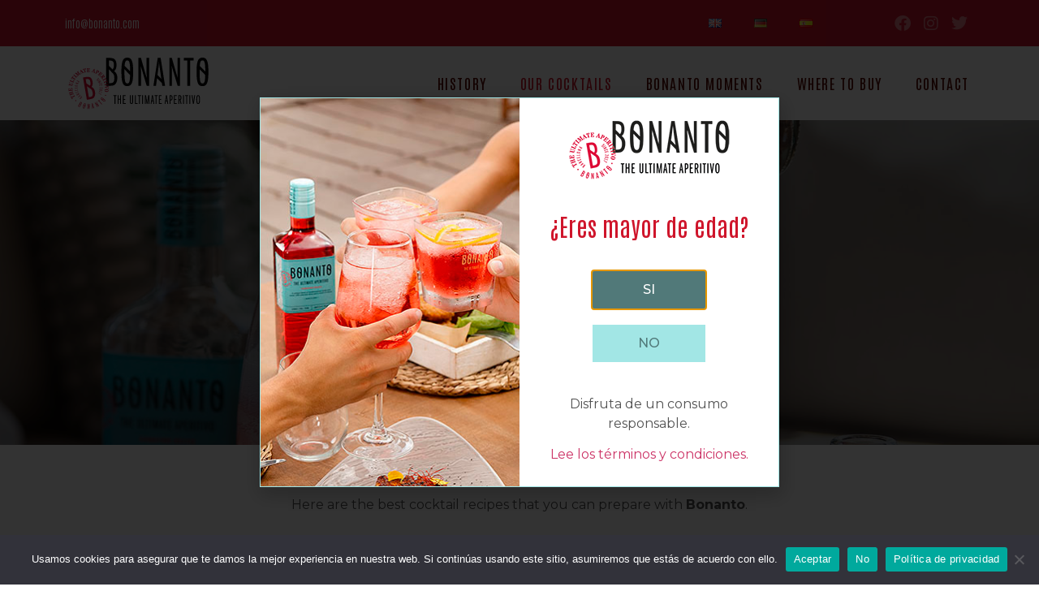

--- FILE ---
content_type: text/html; charset=UTF-8
request_url: https://bonanto.com/en/our-cocktails/
body_size: 23185
content:
<!doctype html>
<html lang="en-GB">
<head>
	<meta charset="UTF-8">
	<meta name="viewport" content="width=device-width, initial-scale=1">
	<link rel="profile" href="https://gmpg.org/xfn/11">
	<title>Our Cocktails &#8211; BONANTO</title>
<meta name='robots' content='max-image-preview:large' />
<link rel="alternate" href="https://bonanto.com/en/our-cocktails/" hreflang="en" />
<link rel="alternate" href="https://bonanto.com/de/unsere-cocktails/" hreflang="de" />
<link rel="alternate" href="https://bonanto.com/nuestros-cocteles/" hreflang="es" />
<link rel="alternate" type="application/rss+xml" title="BONANTO &raquo; Feed" href="https://bonanto.com/en/feed/" />
<link rel="alternate" type="application/rss+xml" title="BONANTO &raquo; Comments Feed" href="https://bonanto.com/en/comments/feed/" />
<script>
window._wpemojiSettings = {"baseUrl":"https:\/\/s.w.org\/images\/core\/emoji\/15.0.3\/72x72\/","ext":".png","svgUrl":"https:\/\/s.w.org\/images\/core\/emoji\/15.0.3\/svg\/","svgExt":".svg","source":{"concatemoji":"https:\/\/bonanto.com\/wp-includes\/js\/wp-emoji-release.min.js?ver=6.5.7"}};
/*! This file is auto-generated */
!function(i,n){var o,s,e;function c(e){try{var t={supportTests:e,timestamp:(new Date).valueOf()};sessionStorage.setItem(o,JSON.stringify(t))}catch(e){}}function p(e,t,n){e.clearRect(0,0,e.canvas.width,e.canvas.height),e.fillText(t,0,0);var t=new Uint32Array(e.getImageData(0,0,e.canvas.width,e.canvas.height).data),r=(e.clearRect(0,0,e.canvas.width,e.canvas.height),e.fillText(n,0,0),new Uint32Array(e.getImageData(0,0,e.canvas.width,e.canvas.height).data));return t.every(function(e,t){return e===r[t]})}function u(e,t,n){switch(t){case"flag":return n(e,"\ud83c\udff3\ufe0f\u200d\u26a7\ufe0f","\ud83c\udff3\ufe0f\u200b\u26a7\ufe0f")?!1:!n(e,"\ud83c\uddfa\ud83c\uddf3","\ud83c\uddfa\u200b\ud83c\uddf3")&&!n(e,"\ud83c\udff4\udb40\udc67\udb40\udc62\udb40\udc65\udb40\udc6e\udb40\udc67\udb40\udc7f","\ud83c\udff4\u200b\udb40\udc67\u200b\udb40\udc62\u200b\udb40\udc65\u200b\udb40\udc6e\u200b\udb40\udc67\u200b\udb40\udc7f");case"emoji":return!n(e,"\ud83d\udc26\u200d\u2b1b","\ud83d\udc26\u200b\u2b1b")}return!1}function f(e,t,n){var r="undefined"!=typeof WorkerGlobalScope&&self instanceof WorkerGlobalScope?new OffscreenCanvas(300,150):i.createElement("canvas"),a=r.getContext("2d",{willReadFrequently:!0}),o=(a.textBaseline="top",a.font="600 32px Arial",{});return e.forEach(function(e){o[e]=t(a,e,n)}),o}function t(e){var t=i.createElement("script");t.src=e,t.defer=!0,i.head.appendChild(t)}"undefined"!=typeof Promise&&(o="wpEmojiSettingsSupports",s=["flag","emoji"],n.supports={everything:!0,everythingExceptFlag:!0},e=new Promise(function(e){i.addEventListener("DOMContentLoaded",e,{once:!0})}),new Promise(function(t){var n=function(){try{var e=JSON.parse(sessionStorage.getItem(o));if("object"==typeof e&&"number"==typeof e.timestamp&&(new Date).valueOf()<e.timestamp+604800&&"object"==typeof e.supportTests)return e.supportTests}catch(e){}return null}();if(!n){if("undefined"!=typeof Worker&&"undefined"!=typeof OffscreenCanvas&&"undefined"!=typeof URL&&URL.createObjectURL&&"undefined"!=typeof Blob)try{var e="postMessage("+f.toString()+"("+[JSON.stringify(s),u.toString(),p.toString()].join(",")+"));",r=new Blob([e],{type:"text/javascript"}),a=new Worker(URL.createObjectURL(r),{name:"wpTestEmojiSupports"});return void(a.onmessage=function(e){c(n=e.data),a.terminate(),t(n)})}catch(e){}c(n=f(s,u,p))}t(n)}).then(function(e){for(var t in e)n.supports[t]=e[t],n.supports.everything=n.supports.everything&&n.supports[t],"flag"!==t&&(n.supports.everythingExceptFlag=n.supports.everythingExceptFlag&&n.supports[t]);n.supports.everythingExceptFlag=n.supports.everythingExceptFlag&&!n.supports.flag,n.DOMReady=!1,n.readyCallback=function(){n.DOMReady=!0}}).then(function(){return e}).then(function(){var e;n.supports.everything||(n.readyCallback(),(e=n.source||{}).concatemoji?t(e.concatemoji):e.wpemoji&&e.twemoji&&(t(e.twemoji),t(e.wpemoji)))}))}((window,document),window._wpemojiSettings);
</script>
<link rel='stylesheet' id='sbi_styles-css' href='https://bonanto.com/wp-content/plugins/instagram-feed/css/sbi-styles.min.css?ver=6.3.1' media='all' />
<style id='wp-emoji-styles-inline-css'>

	img.wp-smiley, img.emoji {
		display: inline !important;
		border: none !important;
		box-shadow: none !important;
		height: 1em !important;
		width: 1em !important;
		margin: 0 0.07em !important;
		vertical-align: -0.1em !important;
		background: none !important;
		padding: 0 !important;
	}
</style>
<link rel='stylesheet' id='activecampaign-form-block-css' href='https://bonanto.com/wp-content/plugins/activecampaign-subscription-forms/activecampaign-form-block/build/style-index.css?ver=1713790892' media='all' />
<style id='classic-theme-styles-inline-css'>
/*! This file is auto-generated */
.wp-block-button__link{color:#fff;background-color:#32373c;border-radius:9999px;box-shadow:none;text-decoration:none;padding:calc(.667em + 2px) calc(1.333em + 2px);font-size:1.125em}.wp-block-file__button{background:#32373c;color:#fff;text-decoration:none}
</style>
<style id='global-styles-inline-css'>
body{--wp--preset--color--black: #000000;--wp--preset--color--cyan-bluish-gray: #abb8c3;--wp--preset--color--white: #ffffff;--wp--preset--color--pale-pink: #f78da7;--wp--preset--color--vivid-red: #cf2e2e;--wp--preset--color--luminous-vivid-orange: #ff6900;--wp--preset--color--luminous-vivid-amber: #fcb900;--wp--preset--color--light-green-cyan: #7bdcb5;--wp--preset--color--vivid-green-cyan: #00d084;--wp--preset--color--pale-cyan-blue: #8ed1fc;--wp--preset--color--vivid-cyan-blue: #0693e3;--wp--preset--color--vivid-purple: #9b51e0;--wp--preset--gradient--vivid-cyan-blue-to-vivid-purple: linear-gradient(135deg,rgba(6,147,227,1) 0%,rgb(155,81,224) 100%);--wp--preset--gradient--light-green-cyan-to-vivid-green-cyan: linear-gradient(135deg,rgb(122,220,180) 0%,rgb(0,208,130) 100%);--wp--preset--gradient--luminous-vivid-amber-to-luminous-vivid-orange: linear-gradient(135deg,rgba(252,185,0,1) 0%,rgba(255,105,0,1) 100%);--wp--preset--gradient--luminous-vivid-orange-to-vivid-red: linear-gradient(135deg,rgba(255,105,0,1) 0%,rgb(207,46,46) 100%);--wp--preset--gradient--very-light-gray-to-cyan-bluish-gray: linear-gradient(135deg,rgb(238,238,238) 0%,rgb(169,184,195) 100%);--wp--preset--gradient--cool-to-warm-spectrum: linear-gradient(135deg,rgb(74,234,220) 0%,rgb(151,120,209) 20%,rgb(207,42,186) 40%,rgb(238,44,130) 60%,rgb(251,105,98) 80%,rgb(254,248,76) 100%);--wp--preset--gradient--blush-light-purple: linear-gradient(135deg,rgb(255,206,236) 0%,rgb(152,150,240) 100%);--wp--preset--gradient--blush-bordeaux: linear-gradient(135deg,rgb(254,205,165) 0%,rgb(254,45,45) 50%,rgb(107,0,62) 100%);--wp--preset--gradient--luminous-dusk: linear-gradient(135deg,rgb(255,203,112) 0%,rgb(199,81,192) 50%,rgb(65,88,208) 100%);--wp--preset--gradient--pale-ocean: linear-gradient(135deg,rgb(255,245,203) 0%,rgb(182,227,212) 50%,rgb(51,167,181) 100%);--wp--preset--gradient--electric-grass: linear-gradient(135deg,rgb(202,248,128) 0%,rgb(113,206,126) 100%);--wp--preset--gradient--midnight: linear-gradient(135deg,rgb(2,3,129) 0%,rgb(40,116,252) 100%);--wp--preset--font-size--small: 13px;--wp--preset--font-size--medium: 20px;--wp--preset--font-size--large: 36px;--wp--preset--font-size--x-large: 42px;--wp--preset--spacing--20: 0.44rem;--wp--preset--spacing--30: 0.67rem;--wp--preset--spacing--40: 1rem;--wp--preset--spacing--50: 1.5rem;--wp--preset--spacing--60: 2.25rem;--wp--preset--spacing--70: 3.38rem;--wp--preset--spacing--80: 5.06rem;--wp--preset--shadow--natural: 6px 6px 9px rgba(0, 0, 0, 0.2);--wp--preset--shadow--deep: 12px 12px 50px rgba(0, 0, 0, 0.4);--wp--preset--shadow--sharp: 6px 6px 0px rgba(0, 0, 0, 0.2);--wp--preset--shadow--outlined: 6px 6px 0px -3px rgba(255, 255, 255, 1), 6px 6px rgba(0, 0, 0, 1);--wp--preset--shadow--crisp: 6px 6px 0px rgba(0, 0, 0, 1);}:where(.is-layout-flex){gap: 0.5em;}:where(.is-layout-grid){gap: 0.5em;}body .is-layout-flex{display: flex;}body .is-layout-flex{flex-wrap: wrap;align-items: center;}body .is-layout-flex > *{margin: 0;}body .is-layout-grid{display: grid;}body .is-layout-grid > *{margin: 0;}:where(.wp-block-columns.is-layout-flex){gap: 2em;}:where(.wp-block-columns.is-layout-grid){gap: 2em;}:where(.wp-block-post-template.is-layout-flex){gap: 1.25em;}:where(.wp-block-post-template.is-layout-grid){gap: 1.25em;}.has-black-color{color: var(--wp--preset--color--black) !important;}.has-cyan-bluish-gray-color{color: var(--wp--preset--color--cyan-bluish-gray) !important;}.has-white-color{color: var(--wp--preset--color--white) !important;}.has-pale-pink-color{color: var(--wp--preset--color--pale-pink) !important;}.has-vivid-red-color{color: var(--wp--preset--color--vivid-red) !important;}.has-luminous-vivid-orange-color{color: var(--wp--preset--color--luminous-vivid-orange) !important;}.has-luminous-vivid-amber-color{color: var(--wp--preset--color--luminous-vivid-amber) !important;}.has-light-green-cyan-color{color: var(--wp--preset--color--light-green-cyan) !important;}.has-vivid-green-cyan-color{color: var(--wp--preset--color--vivid-green-cyan) !important;}.has-pale-cyan-blue-color{color: var(--wp--preset--color--pale-cyan-blue) !important;}.has-vivid-cyan-blue-color{color: var(--wp--preset--color--vivid-cyan-blue) !important;}.has-vivid-purple-color{color: var(--wp--preset--color--vivid-purple) !important;}.has-black-background-color{background-color: var(--wp--preset--color--black) !important;}.has-cyan-bluish-gray-background-color{background-color: var(--wp--preset--color--cyan-bluish-gray) !important;}.has-white-background-color{background-color: var(--wp--preset--color--white) !important;}.has-pale-pink-background-color{background-color: var(--wp--preset--color--pale-pink) !important;}.has-vivid-red-background-color{background-color: var(--wp--preset--color--vivid-red) !important;}.has-luminous-vivid-orange-background-color{background-color: var(--wp--preset--color--luminous-vivid-orange) !important;}.has-luminous-vivid-amber-background-color{background-color: var(--wp--preset--color--luminous-vivid-amber) !important;}.has-light-green-cyan-background-color{background-color: var(--wp--preset--color--light-green-cyan) !important;}.has-vivid-green-cyan-background-color{background-color: var(--wp--preset--color--vivid-green-cyan) !important;}.has-pale-cyan-blue-background-color{background-color: var(--wp--preset--color--pale-cyan-blue) !important;}.has-vivid-cyan-blue-background-color{background-color: var(--wp--preset--color--vivid-cyan-blue) !important;}.has-vivid-purple-background-color{background-color: var(--wp--preset--color--vivid-purple) !important;}.has-black-border-color{border-color: var(--wp--preset--color--black) !important;}.has-cyan-bluish-gray-border-color{border-color: var(--wp--preset--color--cyan-bluish-gray) !important;}.has-white-border-color{border-color: var(--wp--preset--color--white) !important;}.has-pale-pink-border-color{border-color: var(--wp--preset--color--pale-pink) !important;}.has-vivid-red-border-color{border-color: var(--wp--preset--color--vivid-red) !important;}.has-luminous-vivid-orange-border-color{border-color: var(--wp--preset--color--luminous-vivid-orange) !important;}.has-luminous-vivid-amber-border-color{border-color: var(--wp--preset--color--luminous-vivid-amber) !important;}.has-light-green-cyan-border-color{border-color: var(--wp--preset--color--light-green-cyan) !important;}.has-vivid-green-cyan-border-color{border-color: var(--wp--preset--color--vivid-green-cyan) !important;}.has-pale-cyan-blue-border-color{border-color: var(--wp--preset--color--pale-cyan-blue) !important;}.has-vivid-cyan-blue-border-color{border-color: var(--wp--preset--color--vivid-cyan-blue) !important;}.has-vivid-purple-border-color{border-color: var(--wp--preset--color--vivid-purple) !important;}.has-vivid-cyan-blue-to-vivid-purple-gradient-background{background: var(--wp--preset--gradient--vivid-cyan-blue-to-vivid-purple) !important;}.has-light-green-cyan-to-vivid-green-cyan-gradient-background{background: var(--wp--preset--gradient--light-green-cyan-to-vivid-green-cyan) !important;}.has-luminous-vivid-amber-to-luminous-vivid-orange-gradient-background{background: var(--wp--preset--gradient--luminous-vivid-amber-to-luminous-vivid-orange) !important;}.has-luminous-vivid-orange-to-vivid-red-gradient-background{background: var(--wp--preset--gradient--luminous-vivid-orange-to-vivid-red) !important;}.has-very-light-gray-to-cyan-bluish-gray-gradient-background{background: var(--wp--preset--gradient--very-light-gray-to-cyan-bluish-gray) !important;}.has-cool-to-warm-spectrum-gradient-background{background: var(--wp--preset--gradient--cool-to-warm-spectrum) !important;}.has-blush-light-purple-gradient-background{background: var(--wp--preset--gradient--blush-light-purple) !important;}.has-blush-bordeaux-gradient-background{background: var(--wp--preset--gradient--blush-bordeaux) !important;}.has-luminous-dusk-gradient-background{background: var(--wp--preset--gradient--luminous-dusk) !important;}.has-pale-ocean-gradient-background{background: var(--wp--preset--gradient--pale-ocean) !important;}.has-electric-grass-gradient-background{background: var(--wp--preset--gradient--electric-grass) !important;}.has-midnight-gradient-background{background: var(--wp--preset--gradient--midnight) !important;}.has-small-font-size{font-size: var(--wp--preset--font-size--small) !important;}.has-medium-font-size{font-size: var(--wp--preset--font-size--medium) !important;}.has-large-font-size{font-size: var(--wp--preset--font-size--large) !important;}.has-x-large-font-size{font-size: var(--wp--preset--font-size--x-large) !important;}
.wp-block-navigation a:where(:not(.wp-element-button)){color: inherit;}
:where(.wp-block-post-template.is-layout-flex){gap: 1.25em;}:where(.wp-block-post-template.is-layout-grid){gap: 1.25em;}
:where(.wp-block-columns.is-layout-flex){gap: 2em;}:where(.wp-block-columns.is-layout-grid){gap: 2em;}
.wp-block-pullquote{font-size: 1.5em;line-height: 1.6;}
</style>
<link rel='stylesheet' id='cookie-notice-front-css' href='https://bonanto.com/wp-content/plugins/cookie-notice/css/front.min.css?ver=2.4.16' media='all' />
<link rel='stylesheet' id='hello-elementor-css' href='https://bonanto.com/wp-content/themes/hello-elementor/style.min.css?ver=3.0.1' media='all' />
<link rel='stylesheet' id='hello-elementor-theme-style-css' href='https://bonanto.com/wp-content/themes/hello-elementor/theme.min.css?ver=3.0.1' media='all' />
<link rel='stylesheet' id='hello-elementor-header-footer-css' href='https://bonanto.com/wp-content/themes/hello-elementor/header-footer.min.css?ver=3.0.1' media='all' />
<link rel='stylesheet' id='elementor-icons-css' href='https://bonanto.com/wp-content/plugins/elementor/assets/lib/eicons/css/elementor-icons.min.css?ver=5.29.0' media='all' />
<link rel='stylesheet' id='elementor-frontend-css' href='https://bonanto.com/wp-content/plugins/elementor/assets/css/frontend-lite.min.css?ver=3.21.5' media='all' />
<style id='elementor-frontend-inline-css'>
.elementor-kit-5{--e-global-color-primary:#A2E6E5;--e-global-color-secondary:#2B2B2B;--e-global-color-text:#525252;--e-global-color-accent:#61CE70;--e-global-color-b533dc0:#CF152B;--e-global-color-53d3af6:#590902;--e-global-color-b5fc0cb:#F2F2F2;--e-global-typography-primary-font-family:"Antonio";--e-global-typography-primary-font-size:54px;--e-global-typography-primary-font-weight:400;--e-global-typography-primary-line-height:1.1em;--e-global-typography-secondary-font-family:"Prata";--e-global-typography-secondary-font-size:26px;--e-global-typography-secondary-font-weight:600;--e-global-typography-secondary-line-height:1.2em;--e-global-typography-text-font-family:"Montserrat";--e-global-typography-text-font-weight:400;--e-global-typography-accent-font-family:"Montserrat";--e-global-typography-accent-font-weight:500;font-family:"Nunito Sans", Sans-serif;line-height:28px;}.elementor-kit-5 h1{font-family:"Source Sans Pro", Sans-serif;font-size:70px;font-weight:600;}.elementor-kit-5 h3{font-family:"Source Sans Pro", Sans-serif;font-weight:600;}.elementor-section.elementor-section-boxed > .elementor-container{max-width:1140px;}.e-con{--container-max-width:1140px;}.elementor-widget:not(:last-child){margin-block-end:20px;}.elementor-element{--widgets-spacing:20px 20px;}{}h1.entry-title{display:var(--page-title-display);}.elementor-kit-5 e-page-transition{background-color:#FFBC7D;}.site-header{padding-inline-end:0px;padding-inline-start:0px;}@media(max-width:1024px){.elementor-section.elementor-section-boxed > .elementor-container{max-width:1024px;}.e-con{--container-max-width:1024px;}}@media(max-width:767px){.elementor-section.elementor-section-boxed > .elementor-container{max-width:767px;}.e-con{--container-max-width:767px;}}
.elementor-widget-heading .elementor-heading-title{color:var( --e-global-color-primary );font-family:var( --e-global-typography-primary-font-family ), Sans-serif;font-size:var( --e-global-typography-primary-font-size );font-weight:var( --e-global-typography-primary-font-weight );line-height:var( --e-global-typography-primary-line-height );}.elementor-widget-image .widget-image-caption{color:var( --e-global-color-text );font-family:var( --e-global-typography-text-font-family ), Sans-serif;font-weight:var( --e-global-typography-text-font-weight );}.elementor-widget-text-editor{color:var( --e-global-color-text );font-family:var( --e-global-typography-text-font-family ), Sans-serif;font-weight:var( --e-global-typography-text-font-weight );}.elementor-widget-text-editor.elementor-drop-cap-view-stacked .elementor-drop-cap{background-color:var( --e-global-color-primary );}.elementor-widget-text-editor.elementor-drop-cap-view-framed .elementor-drop-cap, .elementor-widget-text-editor.elementor-drop-cap-view-default .elementor-drop-cap{color:var( --e-global-color-primary );border-color:var( --e-global-color-primary );}.elementor-widget-button .elementor-button{font-family:var( --e-global-typography-accent-font-family ), Sans-serif;font-weight:var( --e-global-typography-accent-font-weight );background-color:var( --e-global-color-accent );}.elementor-widget-divider{--divider-color:var( --e-global-color-secondary );}.elementor-widget-divider .elementor-divider__text{color:var( --e-global-color-secondary );font-family:var( --e-global-typography-secondary-font-family ), Sans-serif;font-size:var( --e-global-typography-secondary-font-size );font-weight:var( --e-global-typography-secondary-font-weight );line-height:var( --e-global-typography-secondary-line-height );}.elementor-widget-divider.elementor-view-stacked .elementor-icon{background-color:var( --e-global-color-secondary );}.elementor-widget-divider.elementor-view-framed .elementor-icon, .elementor-widget-divider.elementor-view-default .elementor-icon{color:var( --e-global-color-secondary );border-color:var( --e-global-color-secondary );}.elementor-widget-divider.elementor-view-framed .elementor-icon, .elementor-widget-divider.elementor-view-default .elementor-icon svg{fill:var( --e-global-color-secondary );}.elementor-widget-image-box .elementor-image-box-title{color:var( --e-global-color-primary );font-family:var( --e-global-typography-primary-font-family ), Sans-serif;font-size:var( --e-global-typography-primary-font-size );font-weight:var( --e-global-typography-primary-font-weight );line-height:var( --e-global-typography-primary-line-height );}.elementor-widget-image-box .elementor-image-box-description{color:var( --e-global-color-text );font-family:var( --e-global-typography-text-font-family ), Sans-serif;font-weight:var( --e-global-typography-text-font-weight );}.elementor-widget-icon.elementor-view-stacked .elementor-icon{background-color:var( --e-global-color-primary );}.elementor-widget-icon.elementor-view-framed .elementor-icon, .elementor-widget-icon.elementor-view-default .elementor-icon{color:var( --e-global-color-primary );border-color:var( --e-global-color-primary );}.elementor-widget-icon.elementor-view-framed .elementor-icon, .elementor-widget-icon.elementor-view-default .elementor-icon svg{fill:var( --e-global-color-primary );}.elementor-widget-icon-box.elementor-view-stacked .elementor-icon{background-color:var( --e-global-color-primary );}.elementor-widget-icon-box.elementor-view-framed .elementor-icon, .elementor-widget-icon-box.elementor-view-default .elementor-icon{fill:var( --e-global-color-primary );color:var( --e-global-color-primary );border-color:var( --e-global-color-primary );}.elementor-widget-icon-box .elementor-icon-box-title{color:var( --e-global-color-primary );}.elementor-widget-icon-box .elementor-icon-box-title, .elementor-widget-icon-box .elementor-icon-box-title a{font-family:var( --e-global-typography-primary-font-family ), Sans-serif;font-size:var( --e-global-typography-primary-font-size );font-weight:var( --e-global-typography-primary-font-weight );line-height:var( --e-global-typography-primary-line-height );}.elementor-widget-icon-box .elementor-icon-box-description{color:var( --e-global-color-text );font-family:var( --e-global-typography-text-font-family ), Sans-serif;font-weight:var( --e-global-typography-text-font-weight );}.elementor-widget-star-rating .elementor-star-rating__title{color:var( --e-global-color-text );font-family:var( --e-global-typography-text-font-family ), Sans-serif;font-weight:var( --e-global-typography-text-font-weight );}.elementor-widget-image-gallery .gallery-item .gallery-caption{font-family:var( --e-global-typography-accent-font-family ), Sans-serif;font-weight:var( --e-global-typography-accent-font-weight );}.elementor-widget-icon-list .elementor-icon-list-item:not(:last-child):after{border-color:var( --e-global-color-text );}.elementor-widget-icon-list .elementor-icon-list-icon i{color:var( --e-global-color-primary );}.elementor-widget-icon-list .elementor-icon-list-icon svg{fill:var( --e-global-color-primary );}.elementor-widget-icon-list .elementor-icon-list-item > .elementor-icon-list-text, .elementor-widget-icon-list .elementor-icon-list-item > a{font-family:var( --e-global-typography-text-font-family ), Sans-serif;font-weight:var( --e-global-typography-text-font-weight );}.elementor-widget-icon-list .elementor-icon-list-text{color:var( --e-global-color-secondary );}.elementor-widget-counter .elementor-counter-number-wrapper{color:var( --e-global-color-primary );font-family:var( --e-global-typography-primary-font-family ), Sans-serif;font-size:var( --e-global-typography-primary-font-size );font-weight:var( --e-global-typography-primary-font-weight );line-height:var( --e-global-typography-primary-line-height );}.elementor-widget-counter .elementor-counter-title{color:var( --e-global-color-secondary );font-family:var( --e-global-typography-secondary-font-family ), Sans-serif;font-size:var( --e-global-typography-secondary-font-size );font-weight:var( --e-global-typography-secondary-font-weight );line-height:var( --e-global-typography-secondary-line-height );}.elementor-widget-progress .elementor-progress-wrapper .elementor-progress-bar{background-color:var( --e-global-color-primary );}.elementor-widget-progress .elementor-title{color:var( --e-global-color-primary );font-family:var( --e-global-typography-text-font-family ), Sans-serif;font-weight:var( --e-global-typography-text-font-weight );}.elementor-widget-testimonial .elementor-testimonial-content{color:var( --e-global-color-text );font-family:var( --e-global-typography-text-font-family ), Sans-serif;font-weight:var( --e-global-typography-text-font-weight );}.elementor-widget-testimonial .elementor-testimonial-name{color:var( --e-global-color-primary );font-family:var( --e-global-typography-primary-font-family ), Sans-serif;font-size:var( --e-global-typography-primary-font-size );font-weight:var( --e-global-typography-primary-font-weight );line-height:var( --e-global-typography-primary-line-height );}.elementor-widget-testimonial .elementor-testimonial-job{color:var( --e-global-color-secondary );font-family:var( --e-global-typography-secondary-font-family ), Sans-serif;font-size:var( --e-global-typography-secondary-font-size );font-weight:var( --e-global-typography-secondary-font-weight );line-height:var( --e-global-typography-secondary-line-height );}.elementor-widget-tabs .elementor-tab-title, .elementor-widget-tabs .elementor-tab-title a{color:var( --e-global-color-primary );}.elementor-widget-tabs .elementor-tab-title.elementor-active,
					 .elementor-widget-tabs .elementor-tab-title.elementor-active a{color:var( --e-global-color-accent );}.elementor-widget-tabs .elementor-tab-title{font-family:var( --e-global-typography-primary-font-family ), Sans-serif;font-size:var( --e-global-typography-primary-font-size );font-weight:var( --e-global-typography-primary-font-weight );line-height:var( --e-global-typography-primary-line-height );}.elementor-widget-tabs .elementor-tab-content{color:var( --e-global-color-text );font-family:var( --e-global-typography-text-font-family ), Sans-serif;font-weight:var( --e-global-typography-text-font-weight );}.elementor-widget-accordion .elementor-accordion-icon, .elementor-widget-accordion .elementor-accordion-title{color:var( --e-global-color-primary );}.elementor-widget-accordion .elementor-accordion-icon svg{fill:var( --e-global-color-primary );}.elementor-widget-accordion .elementor-active .elementor-accordion-icon, .elementor-widget-accordion .elementor-active .elementor-accordion-title{color:var( --e-global-color-accent );}.elementor-widget-accordion .elementor-active .elementor-accordion-icon svg{fill:var( --e-global-color-accent );}.elementor-widget-accordion .elementor-accordion-title{font-family:var( --e-global-typography-primary-font-family ), Sans-serif;font-size:var( --e-global-typography-primary-font-size );font-weight:var( --e-global-typography-primary-font-weight );line-height:var( --e-global-typography-primary-line-height );}.elementor-widget-accordion .elementor-tab-content{color:var( --e-global-color-text );font-family:var( --e-global-typography-text-font-family ), Sans-serif;font-weight:var( --e-global-typography-text-font-weight );}.elementor-widget-toggle .elementor-toggle-title, .elementor-widget-toggle .elementor-toggle-icon{color:var( --e-global-color-primary );}.elementor-widget-toggle .elementor-toggle-icon svg{fill:var( --e-global-color-primary );}.elementor-widget-toggle .elementor-tab-title.elementor-active a, .elementor-widget-toggle .elementor-tab-title.elementor-active .elementor-toggle-icon{color:var( --e-global-color-accent );}.elementor-widget-toggle .elementor-toggle-title{font-family:var( --e-global-typography-primary-font-family ), Sans-serif;font-size:var( --e-global-typography-primary-font-size );font-weight:var( --e-global-typography-primary-font-weight );line-height:var( --e-global-typography-primary-line-height );}.elementor-widget-toggle .elementor-tab-content{color:var( --e-global-color-text );font-family:var( --e-global-typography-text-font-family ), Sans-serif;font-weight:var( --e-global-typography-text-font-weight );}.elementor-widget-alert .elementor-alert-title{font-family:var( --e-global-typography-primary-font-family ), Sans-serif;font-size:var( --e-global-typography-primary-font-size );font-weight:var( --e-global-typography-primary-font-weight );line-height:var( --e-global-typography-primary-line-height );}.elementor-widget-alert .elementor-alert-description{font-family:var( --e-global-typography-text-font-family ), Sans-serif;font-weight:var( --e-global-typography-text-font-weight );}.elementor-widget-text-path{font-family:var( --e-global-typography-text-font-family ), Sans-serif;font-weight:var( --e-global-typography-text-font-weight );}.elementor-widget-theme-site-logo .widget-image-caption{color:var( --e-global-color-text );font-family:var( --e-global-typography-text-font-family ), Sans-serif;font-weight:var( --e-global-typography-text-font-weight );}.elementor-widget-theme-site-title .elementor-heading-title{color:var( --e-global-color-primary );font-family:var( --e-global-typography-primary-font-family ), Sans-serif;font-size:var( --e-global-typography-primary-font-size );font-weight:var( --e-global-typography-primary-font-weight );line-height:var( --e-global-typography-primary-line-height );}.elementor-widget-theme-page-title .elementor-heading-title{color:var( --e-global-color-primary );font-family:var( --e-global-typography-primary-font-family ), Sans-serif;font-size:var( --e-global-typography-primary-font-size );font-weight:var( --e-global-typography-primary-font-weight );line-height:var( --e-global-typography-primary-line-height );}.elementor-widget-theme-post-title .elementor-heading-title{color:var( --e-global-color-primary );font-family:var( --e-global-typography-primary-font-family ), Sans-serif;font-size:var( --e-global-typography-primary-font-size );font-weight:var( --e-global-typography-primary-font-weight );line-height:var( --e-global-typography-primary-line-height );}.elementor-widget-theme-post-excerpt .elementor-widget-container{color:var( --e-global-color-text );font-family:var( --e-global-typography-text-font-family ), Sans-serif;font-weight:var( --e-global-typography-text-font-weight );}.elementor-widget-theme-post-content{color:var( --e-global-color-text );font-family:var( --e-global-typography-text-font-family ), Sans-serif;font-weight:var( --e-global-typography-text-font-weight );}.elementor-widget-theme-post-featured-image .widget-image-caption{color:var( --e-global-color-text );font-family:var( --e-global-typography-text-font-family ), Sans-serif;font-weight:var( --e-global-typography-text-font-weight );}.elementor-widget-theme-archive-title .elementor-heading-title{color:var( --e-global-color-primary );font-family:var( --e-global-typography-primary-font-family ), Sans-serif;font-size:var( --e-global-typography-primary-font-size );font-weight:var( --e-global-typography-primary-font-weight );line-height:var( --e-global-typography-primary-line-height );}.elementor-widget-archive-posts .elementor-post__title, .elementor-widget-archive-posts .elementor-post__title a{color:var( --e-global-color-secondary );font-family:var( --e-global-typography-primary-font-family ), Sans-serif;font-size:var( --e-global-typography-primary-font-size );font-weight:var( --e-global-typography-primary-font-weight );line-height:var( --e-global-typography-primary-line-height );}.elementor-widget-archive-posts .elementor-post__meta-data{font-family:var( --e-global-typography-secondary-font-family ), Sans-serif;font-size:var( --e-global-typography-secondary-font-size );font-weight:var( --e-global-typography-secondary-font-weight );line-height:var( --e-global-typography-secondary-line-height );}.elementor-widget-archive-posts .elementor-post__excerpt p{font-family:var( --e-global-typography-text-font-family ), Sans-serif;font-weight:var( --e-global-typography-text-font-weight );}.elementor-widget-archive-posts .elementor-post__read-more{color:var( --e-global-color-accent );}.elementor-widget-archive-posts a.elementor-post__read-more{font-family:var( --e-global-typography-accent-font-family ), Sans-serif;font-weight:var( --e-global-typography-accent-font-weight );}.elementor-widget-archive-posts .elementor-post__card .elementor-post__badge{background-color:var( --e-global-color-accent );font-family:var( --e-global-typography-accent-font-family ), Sans-serif;font-weight:var( --e-global-typography-accent-font-weight );}.elementor-widget-archive-posts .elementor-pagination{font-family:var( --e-global-typography-secondary-font-family ), Sans-serif;font-size:var( --e-global-typography-secondary-font-size );font-weight:var( --e-global-typography-secondary-font-weight );line-height:var( --e-global-typography-secondary-line-height );}.elementor-widget-archive-posts .elementor-button{font-family:var( --e-global-typography-accent-font-family ), Sans-serif;font-weight:var( --e-global-typography-accent-font-weight );background-color:var( --e-global-color-accent );}.elementor-widget-archive-posts .e-load-more-message{font-family:var( --e-global-typography-secondary-font-family ), Sans-serif;font-size:var( --e-global-typography-secondary-font-size );font-weight:var( --e-global-typography-secondary-font-weight );line-height:var( --e-global-typography-secondary-line-height );}.elementor-widget-archive-posts .elementor-posts-nothing-found{color:var( --e-global-color-text );font-family:var( --e-global-typography-text-font-family ), Sans-serif;font-weight:var( --e-global-typography-text-font-weight );}.elementor-widget-loop-grid .elementor-pagination{font-family:var( --e-global-typography-secondary-font-family ), Sans-serif;font-size:var( --e-global-typography-secondary-font-size );font-weight:var( --e-global-typography-secondary-font-weight );line-height:var( --e-global-typography-secondary-line-height );}.elementor-widget-loop-grid .elementor-button{font-family:var( --e-global-typography-accent-font-family ), Sans-serif;font-weight:var( --e-global-typography-accent-font-weight );background-color:var( --e-global-color-accent );}.elementor-widget-loop-grid .e-load-more-message{font-family:var( --e-global-typography-secondary-font-family ), Sans-serif;font-size:var( --e-global-typography-secondary-font-size );font-weight:var( --e-global-typography-secondary-font-weight );line-height:var( --e-global-typography-secondary-line-height );}.elementor-widget-posts .elementor-post__title, .elementor-widget-posts .elementor-post__title a{color:var( --e-global-color-secondary );font-family:var( --e-global-typography-primary-font-family ), Sans-serif;font-size:var( --e-global-typography-primary-font-size );font-weight:var( --e-global-typography-primary-font-weight );line-height:var( --e-global-typography-primary-line-height );}.elementor-widget-posts .elementor-post__meta-data{font-family:var( --e-global-typography-secondary-font-family ), Sans-serif;font-size:var( --e-global-typography-secondary-font-size );font-weight:var( --e-global-typography-secondary-font-weight );line-height:var( --e-global-typography-secondary-line-height );}.elementor-widget-posts .elementor-post__excerpt p{font-family:var( --e-global-typography-text-font-family ), Sans-serif;font-weight:var( --e-global-typography-text-font-weight );}.elementor-widget-posts .elementor-post__read-more{color:var( --e-global-color-accent );}.elementor-widget-posts a.elementor-post__read-more{font-family:var( --e-global-typography-accent-font-family ), Sans-serif;font-weight:var( --e-global-typography-accent-font-weight );}.elementor-widget-posts .elementor-post__card .elementor-post__badge{background-color:var( --e-global-color-accent );font-family:var( --e-global-typography-accent-font-family ), Sans-serif;font-weight:var( --e-global-typography-accent-font-weight );}.elementor-widget-posts .elementor-pagination{font-family:var( --e-global-typography-secondary-font-family ), Sans-serif;font-size:var( --e-global-typography-secondary-font-size );font-weight:var( --e-global-typography-secondary-font-weight );line-height:var( --e-global-typography-secondary-line-height );}.elementor-widget-posts .elementor-button{font-family:var( --e-global-typography-accent-font-family ), Sans-serif;font-weight:var( --e-global-typography-accent-font-weight );background-color:var( --e-global-color-accent );}.elementor-widget-posts .e-load-more-message{font-family:var( --e-global-typography-secondary-font-family ), Sans-serif;font-size:var( --e-global-typography-secondary-font-size );font-weight:var( --e-global-typography-secondary-font-weight );line-height:var( --e-global-typography-secondary-line-height );}.elementor-widget-portfolio a .elementor-portfolio-item__overlay{background-color:var( --e-global-color-accent );}.elementor-widget-portfolio .elementor-portfolio-item__title{font-family:var( --e-global-typography-primary-font-family ), Sans-serif;font-size:var( --e-global-typography-primary-font-size );font-weight:var( --e-global-typography-primary-font-weight );line-height:var( --e-global-typography-primary-line-height );}.elementor-widget-portfolio .elementor-portfolio__filter{color:var( --e-global-color-text );font-family:var( --e-global-typography-primary-font-family ), Sans-serif;font-size:var( --e-global-typography-primary-font-size );font-weight:var( --e-global-typography-primary-font-weight );line-height:var( --e-global-typography-primary-line-height );}.elementor-widget-portfolio .elementor-portfolio__filter.elementor-active{color:var( --e-global-color-primary );}.elementor-widget-gallery .elementor-gallery-item__title{font-family:var( --e-global-typography-primary-font-family ), Sans-serif;font-size:var( --e-global-typography-primary-font-size );font-weight:var( --e-global-typography-primary-font-weight );line-height:var( --e-global-typography-primary-line-height );}.elementor-widget-gallery .elementor-gallery-item__description{font-family:var( --e-global-typography-text-font-family ), Sans-serif;font-weight:var( --e-global-typography-text-font-weight );}.elementor-widget-gallery{--galleries-title-color-normal:var( --e-global-color-primary );--galleries-title-color-hover:var( --e-global-color-secondary );--galleries-pointer-bg-color-hover:var( --e-global-color-accent );--gallery-title-color-active:var( --e-global-color-secondary );--galleries-pointer-bg-color-active:var( --e-global-color-accent );}.elementor-widget-gallery .elementor-gallery-title{font-family:var( --e-global-typography-primary-font-family ), Sans-serif;font-size:var( --e-global-typography-primary-font-size );font-weight:var( --e-global-typography-primary-font-weight );line-height:var( --e-global-typography-primary-line-height );}.elementor-widget-form .elementor-field-group > label, .elementor-widget-form .elementor-field-subgroup label{color:var( --e-global-color-text );}.elementor-widget-form .elementor-field-group > label{font-family:var( --e-global-typography-text-font-family ), Sans-serif;font-weight:var( --e-global-typography-text-font-weight );}.elementor-widget-form .elementor-field-type-html{color:var( --e-global-color-text );font-family:var( --e-global-typography-text-font-family ), Sans-serif;font-weight:var( --e-global-typography-text-font-weight );}.elementor-widget-form .elementor-field-group .elementor-field{color:var( --e-global-color-text );}.elementor-widget-form .elementor-field-group .elementor-field, .elementor-widget-form .elementor-field-subgroup label{font-family:var( --e-global-typography-text-font-family ), Sans-serif;font-weight:var( --e-global-typography-text-font-weight );}.elementor-widget-form .elementor-button{font-family:var( --e-global-typography-accent-font-family ), Sans-serif;font-weight:var( --e-global-typography-accent-font-weight );}.elementor-widget-form .e-form__buttons__wrapper__button-next{background-color:var( --e-global-color-accent );}.elementor-widget-form .elementor-button[type="submit"]{background-color:var( --e-global-color-accent );}.elementor-widget-form .e-form__buttons__wrapper__button-previous{background-color:var( --e-global-color-accent );}.elementor-widget-form .elementor-message{font-family:var( --e-global-typography-text-font-family ), Sans-serif;font-weight:var( --e-global-typography-text-font-weight );}.elementor-widget-form .e-form__indicators__indicator, .elementor-widget-form .e-form__indicators__indicator__label{font-family:var( --e-global-typography-accent-font-family ), Sans-serif;font-weight:var( --e-global-typography-accent-font-weight );}.elementor-widget-form{--e-form-steps-indicator-inactive-primary-color:var( --e-global-color-text );--e-form-steps-indicator-active-primary-color:var( --e-global-color-accent );--e-form-steps-indicator-completed-primary-color:var( --e-global-color-accent );--e-form-steps-indicator-progress-color:var( --e-global-color-accent );--e-form-steps-indicator-progress-background-color:var( --e-global-color-text );--e-form-steps-indicator-progress-meter-color:var( --e-global-color-text );}.elementor-widget-form .e-form__indicators__indicator__progress__meter{font-family:var( --e-global-typography-accent-font-family ), Sans-serif;font-weight:var( --e-global-typography-accent-font-weight );}.elementor-widget-login .elementor-field-group > a{color:var( --e-global-color-text );}.elementor-widget-login .elementor-field-group > a:hover{color:var( --e-global-color-accent );}.elementor-widget-login .elementor-form-fields-wrapper label{color:var( --e-global-color-text );font-family:var( --e-global-typography-text-font-family ), Sans-serif;font-weight:var( --e-global-typography-text-font-weight );}.elementor-widget-login .elementor-field-group .elementor-field{color:var( --e-global-color-text );}.elementor-widget-login .elementor-field-group .elementor-field, .elementor-widget-login .elementor-field-subgroup label{font-family:var( --e-global-typography-text-font-family ), Sans-serif;font-weight:var( --e-global-typography-text-font-weight );}.elementor-widget-login .elementor-button{font-family:var( --e-global-typography-accent-font-family ), Sans-serif;font-weight:var( --e-global-typography-accent-font-weight );background-color:var( --e-global-color-accent );}.elementor-widget-login .elementor-widget-container .elementor-login__logged-in-message{color:var( --e-global-color-text );font-family:var( --e-global-typography-text-font-family ), Sans-serif;font-weight:var( --e-global-typography-text-font-weight );}.elementor-widget-slides .elementor-slide-heading{font-family:var( --e-global-typography-primary-font-family ), Sans-serif;font-size:var( --e-global-typography-primary-font-size );font-weight:var( --e-global-typography-primary-font-weight );line-height:var( --e-global-typography-primary-line-height );}.elementor-widget-slides .elementor-slide-description{font-family:var( --e-global-typography-secondary-font-family ), Sans-serif;font-size:var( --e-global-typography-secondary-font-size );font-weight:var( --e-global-typography-secondary-font-weight );line-height:var( --e-global-typography-secondary-line-height );}.elementor-widget-slides .elementor-slide-button{font-family:var( --e-global-typography-accent-font-family ), Sans-serif;font-weight:var( --e-global-typography-accent-font-weight );}.elementor-widget-nav-menu .elementor-nav-menu .elementor-item{font-family:var( --e-global-typography-primary-font-family ), Sans-serif;font-size:var( --e-global-typography-primary-font-size );font-weight:var( --e-global-typography-primary-font-weight );line-height:var( --e-global-typography-primary-line-height );}.elementor-widget-nav-menu .elementor-nav-menu--main .elementor-item{color:var( --e-global-color-text );fill:var( --e-global-color-text );}.elementor-widget-nav-menu .elementor-nav-menu--main .elementor-item:hover,
					.elementor-widget-nav-menu .elementor-nav-menu--main .elementor-item.elementor-item-active,
					.elementor-widget-nav-menu .elementor-nav-menu--main .elementor-item.highlighted,
					.elementor-widget-nav-menu .elementor-nav-menu--main .elementor-item:focus{color:var( --e-global-color-accent );fill:var( --e-global-color-accent );}.elementor-widget-nav-menu .elementor-nav-menu--main:not(.e--pointer-framed) .elementor-item:before,
					.elementor-widget-nav-menu .elementor-nav-menu--main:not(.e--pointer-framed) .elementor-item:after{background-color:var( --e-global-color-accent );}.elementor-widget-nav-menu .e--pointer-framed .elementor-item:before,
					.elementor-widget-nav-menu .e--pointer-framed .elementor-item:after{border-color:var( --e-global-color-accent );}.elementor-widget-nav-menu{--e-nav-menu-divider-color:var( --e-global-color-text );}.elementor-widget-nav-menu .elementor-nav-menu--dropdown .elementor-item, .elementor-widget-nav-menu .elementor-nav-menu--dropdown  .elementor-sub-item{font-family:var( --e-global-typography-accent-font-family ), Sans-serif;font-weight:var( --e-global-typography-accent-font-weight );}.elementor-widget-animated-headline .elementor-headline-dynamic-wrapper path{stroke:var( --e-global-color-accent );}.elementor-widget-animated-headline .elementor-headline-plain-text{color:var( --e-global-color-secondary );}.elementor-widget-animated-headline .elementor-headline{font-family:var( --e-global-typography-primary-font-family ), Sans-serif;font-size:var( --e-global-typography-primary-font-size );font-weight:var( --e-global-typography-primary-font-weight );line-height:var( --e-global-typography-primary-line-height );}.elementor-widget-animated-headline{--dynamic-text-color:var( --e-global-color-secondary );}.elementor-widget-animated-headline .elementor-headline-dynamic-text{font-family:var( --e-global-typography-primary-font-family ), Sans-serif;font-weight:var( --e-global-typography-primary-font-weight );line-height:var( --e-global-typography-primary-line-height );}.elementor-widget-hotspot .widget-image-caption{font-family:var( --e-global-typography-text-font-family ), Sans-serif;font-weight:var( --e-global-typography-text-font-weight );}.elementor-widget-hotspot{--hotspot-color:var( --e-global-color-primary );--hotspot-box-color:var( --e-global-color-secondary );--tooltip-color:var( --e-global-color-secondary );}.elementor-widget-hotspot .e-hotspot__label{font-family:var( --e-global-typography-primary-font-family ), Sans-serif;font-size:var( --e-global-typography-primary-font-size );font-weight:var( --e-global-typography-primary-font-weight );line-height:var( --e-global-typography-primary-line-height );}.elementor-widget-hotspot .e-hotspot__tooltip{font-family:var( --e-global-typography-secondary-font-family ), Sans-serif;font-size:var( --e-global-typography-secondary-font-size );font-weight:var( --e-global-typography-secondary-font-weight );line-height:var( --e-global-typography-secondary-line-height );}.elementor-widget-price-list .elementor-price-list-header{color:var( --e-global-color-primary );font-family:var( --e-global-typography-primary-font-family ), Sans-serif;font-size:var( --e-global-typography-primary-font-size );font-weight:var( --e-global-typography-primary-font-weight );line-height:var( --e-global-typography-primary-line-height );}.elementor-widget-price-list .elementor-price-list-price{color:var( --e-global-color-primary );font-family:var( --e-global-typography-primary-font-family ), Sans-serif;font-size:var( --e-global-typography-primary-font-size );font-weight:var( --e-global-typography-primary-font-weight );line-height:var( --e-global-typography-primary-line-height );}.elementor-widget-price-list .elementor-price-list-description{color:var( --e-global-color-text );font-family:var( --e-global-typography-text-font-family ), Sans-serif;font-weight:var( --e-global-typography-text-font-weight );}.elementor-widget-price-list .elementor-price-list-separator{border-bottom-color:var( --e-global-color-secondary );}.elementor-widget-price-table{--e-price-table-header-background-color:var( --e-global-color-secondary );}.elementor-widget-price-table .elementor-price-table__heading{font-family:var( --e-global-typography-primary-font-family ), Sans-serif;font-size:var( --e-global-typography-primary-font-size );font-weight:var( --e-global-typography-primary-font-weight );line-height:var( --e-global-typography-primary-line-height );}.elementor-widget-price-table .elementor-price-table__subheading{font-family:var( --e-global-typography-secondary-font-family ), Sans-serif;font-size:var( --e-global-typography-secondary-font-size );font-weight:var( --e-global-typography-secondary-font-weight );line-height:var( --e-global-typography-secondary-line-height );}.elementor-widget-price-table .elementor-price-table .elementor-price-table__price{font-family:var( --e-global-typography-primary-font-family ), Sans-serif;font-size:var( --e-global-typography-primary-font-size );font-weight:var( --e-global-typography-primary-font-weight );line-height:var( --e-global-typography-primary-line-height );}.elementor-widget-price-table .elementor-price-table__original-price{color:var( --e-global-color-secondary );font-family:var( --e-global-typography-primary-font-family ), Sans-serif;font-size:var( --e-global-typography-primary-font-size );font-weight:var( --e-global-typography-primary-font-weight );line-height:var( --e-global-typography-primary-line-height );}.elementor-widget-price-table .elementor-price-table__period{color:var( --e-global-color-secondary );font-family:var( --e-global-typography-secondary-font-family ), Sans-serif;font-size:var( --e-global-typography-secondary-font-size );font-weight:var( --e-global-typography-secondary-font-weight );line-height:var( --e-global-typography-secondary-line-height );}.elementor-widget-price-table .elementor-price-table__features-list{--e-price-table-features-list-color:var( --e-global-color-text );}.elementor-widget-price-table .elementor-price-table__features-list li{font-family:var( --e-global-typography-text-font-family ), Sans-serif;font-weight:var( --e-global-typography-text-font-weight );}.elementor-widget-price-table .elementor-price-table__features-list li:before{border-top-color:var( --e-global-color-text );}.elementor-widget-price-table .elementor-price-table__button{font-family:var( --e-global-typography-accent-font-family ), Sans-serif;font-weight:var( --e-global-typography-accent-font-weight );background-color:var( --e-global-color-accent );}.elementor-widget-price-table .elementor-price-table__additional_info{color:var( --e-global-color-text );font-family:var( --e-global-typography-text-font-family ), Sans-serif;font-weight:var( --e-global-typography-text-font-weight );}.elementor-widget-price-table .elementor-price-table__ribbon-inner{background-color:var( --e-global-color-accent );font-family:var( --e-global-typography-accent-font-family ), Sans-serif;font-weight:var( --e-global-typography-accent-font-weight );}.elementor-widget-flip-box .elementor-flip-box__front .elementor-flip-box__layer__title{font-family:var( --e-global-typography-primary-font-family ), Sans-serif;font-size:var( --e-global-typography-primary-font-size );font-weight:var( --e-global-typography-primary-font-weight );line-height:var( --e-global-typography-primary-line-height );}.elementor-widget-flip-box .elementor-flip-box__front .elementor-flip-box__layer__description{font-family:var( --e-global-typography-text-font-family ), Sans-serif;font-weight:var( --e-global-typography-text-font-weight );}.elementor-widget-flip-box .elementor-flip-box__back .elementor-flip-box__layer__title{font-family:var( --e-global-typography-primary-font-family ), Sans-serif;font-size:var( --e-global-typography-primary-font-size );font-weight:var( --e-global-typography-primary-font-weight );line-height:var( --e-global-typography-primary-line-height );}.elementor-widget-flip-box .elementor-flip-box__back .elementor-flip-box__layer__description{font-family:var( --e-global-typography-text-font-family ), Sans-serif;font-weight:var( --e-global-typography-text-font-weight );}.elementor-widget-flip-box .elementor-flip-box__button{font-family:var( --e-global-typography-accent-font-family ), Sans-serif;font-weight:var( --e-global-typography-accent-font-weight );}.elementor-widget-call-to-action .elementor-cta__title{font-family:var( --e-global-typography-primary-font-family ), Sans-serif;font-size:var( --e-global-typography-primary-font-size );font-weight:var( --e-global-typography-primary-font-weight );line-height:var( --e-global-typography-primary-line-height );}.elementor-widget-call-to-action .elementor-cta__description{font-family:var( --e-global-typography-text-font-family ), Sans-serif;font-weight:var( --e-global-typography-text-font-weight );}.elementor-widget-call-to-action .elementor-cta__button{font-family:var( --e-global-typography-accent-font-family ), Sans-serif;font-weight:var( --e-global-typography-accent-font-weight );}.elementor-widget-call-to-action .elementor-ribbon-inner{background-color:var( --e-global-color-accent );font-family:var( --e-global-typography-accent-font-family ), Sans-serif;font-weight:var( --e-global-typography-accent-font-weight );}.elementor-widget-media-carousel .elementor-carousel-image-overlay{font-family:var( --e-global-typography-accent-font-family ), Sans-serif;font-weight:var( --e-global-typography-accent-font-weight );}.elementor-widget-testimonial-carousel .elementor-testimonial__text{color:var( --e-global-color-text );font-family:var( --e-global-typography-text-font-family ), Sans-serif;font-weight:var( --e-global-typography-text-font-weight );}.elementor-widget-testimonial-carousel .elementor-testimonial__name{color:var( --e-global-color-text );font-family:var( --e-global-typography-primary-font-family ), Sans-serif;font-size:var( --e-global-typography-primary-font-size );font-weight:var( --e-global-typography-primary-font-weight );line-height:var( --e-global-typography-primary-line-height );}.elementor-widget-testimonial-carousel .elementor-testimonial__title{color:var( --e-global-color-primary );font-family:var( --e-global-typography-secondary-font-family ), Sans-serif;font-size:var( --e-global-typography-secondary-font-size );font-weight:var( --e-global-typography-secondary-font-weight );line-height:var( --e-global-typography-secondary-line-height );}.elementor-widget-reviews .elementor-testimonial__header, .elementor-widget-reviews .elementor-testimonial__name{font-family:var( --e-global-typography-primary-font-family ), Sans-serif;font-size:var( --e-global-typography-primary-font-size );font-weight:var( --e-global-typography-primary-font-weight );line-height:var( --e-global-typography-primary-line-height );}.elementor-widget-reviews .elementor-testimonial__text{font-family:var( --e-global-typography-text-font-family ), Sans-serif;font-weight:var( --e-global-typography-text-font-weight );}.elementor-widget-table-of-contents{--header-color:var( --e-global-color-secondary );--item-text-color:var( --e-global-color-text );--item-text-hover-color:var( --e-global-color-accent );--marker-color:var( --e-global-color-text );}.elementor-widget-table-of-contents .elementor-toc__header, .elementor-widget-table-of-contents .elementor-toc__header-title{font-family:var( --e-global-typography-primary-font-family ), Sans-serif;font-size:var( --e-global-typography-primary-font-size );font-weight:var( --e-global-typography-primary-font-weight );line-height:var( --e-global-typography-primary-line-height );}.elementor-widget-table-of-contents .elementor-toc__list-item{font-family:var( --e-global-typography-text-font-family ), Sans-serif;font-weight:var( --e-global-typography-text-font-weight );}.elementor-widget-countdown .elementor-countdown-item{background-color:var( --e-global-color-primary );}.elementor-widget-countdown .elementor-countdown-digits{font-family:var( --e-global-typography-text-font-family ), Sans-serif;font-weight:var( --e-global-typography-text-font-weight );}.elementor-widget-countdown .elementor-countdown-label{font-family:var( --e-global-typography-secondary-font-family ), Sans-serif;font-size:var( --e-global-typography-secondary-font-size );font-weight:var( --e-global-typography-secondary-font-weight );line-height:var( --e-global-typography-secondary-line-height );}.elementor-widget-countdown .elementor-countdown-expire--message{color:var( --e-global-color-text );font-family:var( --e-global-typography-text-font-family ), Sans-serif;font-weight:var( --e-global-typography-text-font-weight );}.elementor-widget-search-form input[type="search"].elementor-search-form__input{font-family:var( --e-global-typography-text-font-family ), Sans-serif;font-weight:var( --e-global-typography-text-font-weight );}.elementor-widget-search-form .elementor-search-form__input,
					.elementor-widget-search-form .elementor-search-form__icon,
					.elementor-widget-search-form .elementor-lightbox .dialog-lightbox-close-button,
					.elementor-widget-search-form .elementor-lightbox .dialog-lightbox-close-button:hover,
					.elementor-widget-search-form.elementor-search-form--skin-full_screen input[type="search"].elementor-search-form__input{color:var( --e-global-color-text );fill:var( --e-global-color-text );}.elementor-widget-search-form .elementor-search-form__submit{font-family:var( --e-global-typography-text-font-family ), Sans-serif;font-weight:var( --e-global-typography-text-font-weight );background-color:var( --e-global-color-secondary );}.elementor-widget-author-box .elementor-author-box__name{color:var( --e-global-color-secondary );font-family:var( --e-global-typography-primary-font-family ), Sans-serif;font-size:var( --e-global-typography-primary-font-size );font-weight:var( --e-global-typography-primary-font-weight );line-height:var( --e-global-typography-primary-line-height );}.elementor-widget-author-box .elementor-author-box__bio{color:var( --e-global-color-text );font-family:var( --e-global-typography-text-font-family ), Sans-serif;font-weight:var( --e-global-typography-text-font-weight );}.elementor-widget-author-box .elementor-author-box__button{color:var( --e-global-color-secondary );border-color:var( --e-global-color-secondary );font-family:var( --e-global-typography-accent-font-family ), Sans-serif;font-weight:var( --e-global-typography-accent-font-weight );}.elementor-widget-author-box .elementor-author-box__button:hover{border-color:var( --e-global-color-secondary );color:var( --e-global-color-secondary );}.elementor-widget-post-navigation span.post-navigation__prev--label{color:var( --e-global-color-text );}.elementor-widget-post-navigation span.post-navigation__next--label{color:var( --e-global-color-text );}.elementor-widget-post-navigation span.post-navigation__prev--label, .elementor-widget-post-navigation span.post-navigation__next--label{font-family:var( --e-global-typography-secondary-font-family ), Sans-serif;font-size:var( --e-global-typography-secondary-font-size );font-weight:var( --e-global-typography-secondary-font-weight );}.elementor-widget-post-navigation span.post-navigation__prev--title, .elementor-widget-post-navigation span.post-navigation__next--title{color:var( --e-global-color-secondary );font-family:var( --e-global-typography-secondary-font-family ), Sans-serif;font-size:var( --e-global-typography-secondary-font-size );font-weight:var( --e-global-typography-secondary-font-weight );}.elementor-widget-post-info .elementor-icon-list-item:not(:last-child):after{border-color:var( --e-global-color-text );}.elementor-widget-post-info .elementor-icon-list-icon i{color:var( --e-global-color-primary );}.elementor-widget-post-info .elementor-icon-list-icon svg{fill:var( --e-global-color-primary );}.elementor-widget-post-info .elementor-icon-list-text, .elementor-widget-post-info .elementor-icon-list-text a{color:var( --e-global-color-secondary );}.elementor-widget-post-info .elementor-icon-list-item{font-family:var( --e-global-typography-text-font-family ), Sans-serif;font-weight:var( --e-global-typography-text-font-weight );}.elementor-widget-sitemap .elementor-sitemap-title{color:var( --e-global-color-primary );font-family:var( --e-global-typography-primary-font-family ), Sans-serif;font-size:var( --e-global-typography-primary-font-size );font-weight:var( --e-global-typography-primary-font-weight );line-height:var( --e-global-typography-primary-line-height );}.elementor-widget-sitemap .elementor-sitemap-item, .elementor-widget-sitemap span.elementor-sitemap-list, .elementor-widget-sitemap .elementor-sitemap-item a{color:var( --e-global-color-text );font-family:var( --e-global-typography-text-font-family ), Sans-serif;font-weight:var( --e-global-typography-text-font-weight );}.elementor-widget-sitemap .elementor-sitemap-item{color:var( --e-global-color-text );}.elementor-widget-blockquote .elementor-blockquote__content{color:var( --e-global-color-text );}.elementor-widget-blockquote .elementor-blockquote__author{color:var( --e-global-color-secondary );}.elementor-widget-lottie{--caption-color:var( --e-global-color-text );}.elementor-widget-lottie .e-lottie__caption{font-family:var( --e-global-typography-text-font-family ), Sans-serif;font-weight:var( --e-global-typography-text-font-weight );}.elementor-widget-video-playlist .e-tabs-header .e-tabs-title{color:var( --e-global-color-text );}.elementor-widget-video-playlist .e-tabs-header .e-tabs-videos-count{color:var( --e-global-color-text );}.elementor-widget-video-playlist .e-tabs-header .e-tabs-header-right-side i{color:var( --e-global-color-text );}.elementor-widget-video-playlist .e-tabs-header .e-tabs-header-right-side svg{fill:var( --e-global-color-text );}.elementor-widget-video-playlist .e-tab-title .e-tab-title-text{color:var( --e-global-color-text );font-family:var( --e-global-typography-text-font-family ), Sans-serif;font-weight:var( --e-global-typography-text-font-weight );}.elementor-widget-video-playlist .e-tab-title .e-tab-title-text a{color:var( --e-global-color-text );}.elementor-widget-video-playlist .e-tab-title .e-tab-duration{color:var( --e-global-color-text );}.elementor-widget-video-playlist .e-tabs-items-wrapper .e-tab-title:where( .e-active, :hover ) .e-tab-title-text{color:var( --e-global-color-text );font-family:var( --e-global-typography-text-font-family ), Sans-serif;font-weight:var( --e-global-typography-text-font-weight );}.elementor-widget-video-playlist .e-tabs-items-wrapper .e-tab-title:where( .e-active, :hover ) .e-tab-title-text a{color:var( --e-global-color-text );}.elementor-widget-video-playlist .e-tabs-items-wrapper .e-tab-title:where( .e-active, :hover ) .e-tab-duration{color:var( --e-global-color-text );}.elementor-widget-video-playlist .e-tabs-items-wrapper .e-section-title{color:var( --e-global-color-text );}.elementor-widget-video-playlist .e-tabs-inner-tabs .e-inner-tabs-wrapper .e-inner-tab-title a{font-family:var( --e-global-typography-text-font-family ), Sans-serif;font-weight:var( --e-global-typography-text-font-weight );}.elementor-widget-video-playlist .e-tabs-inner-tabs .e-inner-tabs-content-wrapper .e-inner-tab-content .e-inner-tab-text{font-family:var( --e-global-typography-text-font-family ), Sans-serif;font-weight:var( --e-global-typography-text-font-weight );}.elementor-widget-video-playlist .e-tabs-inner-tabs .e-inner-tabs-content-wrapper .e-inner-tab-content button{color:var( --e-global-color-text );font-family:var( --e-global-typography-accent-font-family ), Sans-serif;font-weight:var( --e-global-typography-accent-font-weight );}.elementor-widget-video-playlist .e-tabs-inner-tabs .e-inner-tabs-content-wrapper .e-inner-tab-content button:hover{color:var( --e-global-color-text );}.elementor-widget-paypal-button .elementor-button{font-family:var( --e-global-typography-accent-font-family ), Sans-serif;font-weight:var( --e-global-typography-accent-font-weight );background-color:var( --e-global-color-accent );}.elementor-widget-paypal-button .elementor-message{font-family:var( --e-global-typography-text-font-family ), Sans-serif;font-weight:var( --e-global-typography-text-font-weight );}.elementor-widget-stripe-button .elementor-button{font-family:var( --e-global-typography-accent-font-family ), Sans-serif;font-weight:var( --e-global-typography-accent-font-weight );background-color:var( --e-global-color-accent );}.elementor-widget-stripe-button .elementor-message{font-family:var( --e-global-typography-text-font-family ), Sans-serif;font-weight:var( --e-global-typography-text-font-weight );}.elementor-widget-progress-tracker .current-progress-percentage{font-family:var( --e-global-typography-text-font-family ), Sans-serif;font-weight:var( --e-global-typography-text-font-weight );}.elementor-widget-stratum-flip-box .stratum-flip-box__front .stratum-flip-box__title{font-family:var( --e-global-typography-primary-font-family ), Sans-serif;font-size:var( --e-global-typography-primary-font-size );font-weight:var( --e-global-typography-primary-font-weight );line-height:var( --e-global-typography-primary-line-height );}.elementor-widget-stratum-flip-box .stratum-flip-box__front .stratum-flip-box__description{font-family:var( --e-global-typography-text-font-family ), Sans-serif;font-weight:var( --e-global-typography-text-font-weight );}.elementor-widget-stratum-flip-box .stratum-flip-box__back .stratum-flip-box__title{font-family:var( --e-global-typography-primary-font-family ), Sans-serif;font-size:var( --e-global-typography-primary-font-size );font-weight:var( --e-global-typography-primary-font-weight );line-height:var( --e-global-typography-primary-line-height );}.elementor-widget-stratum-flip-box .stratum-flip-box__back .stratum-flip-box__description{font-family:var( --e-global-typography-text-font-family ), Sans-serif;font-weight:var( --e-global-typography-text-font-weight );}.elementor-widget-stratum-flip-box .stratum-flip-box__button{font-family:var( --e-global-typography-accent-font-family ), Sans-serif;font-weight:var( --e-global-typography-accent-font-weight );}@media(max-width:1024px){.elementor-widget-heading .elementor-heading-title{font-size:var( --e-global-typography-primary-font-size );line-height:var( --e-global-typography-primary-line-height );}.elementor-widget-divider .elementor-divider__text{font-size:var( --e-global-typography-secondary-font-size );line-height:var( --e-global-typography-secondary-line-height );}.elementor-widget-image-box .elementor-image-box-title{font-size:var( --e-global-typography-primary-font-size );line-height:var( --e-global-typography-primary-line-height );}.elementor-widget-icon-box .elementor-icon-box-title, .elementor-widget-icon-box .elementor-icon-box-title a{font-size:var( --e-global-typography-primary-font-size );line-height:var( --e-global-typography-primary-line-height );}.elementor-widget-counter .elementor-counter-number-wrapper{font-size:var( --e-global-typography-primary-font-size );line-height:var( --e-global-typography-primary-line-height );}.elementor-widget-counter .elementor-counter-title{font-size:var( --e-global-typography-secondary-font-size );line-height:var( --e-global-typography-secondary-line-height );}.elementor-widget-testimonial .elementor-testimonial-name{font-size:var( --e-global-typography-primary-font-size );line-height:var( --e-global-typography-primary-line-height );}.elementor-widget-testimonial .elementor-testimonial-job{font-size:var( --e-global-typography-secondary-font-size );line-height:var( --e-global-typography-secondary-line-height );}.elementor-widget-tabs .elementor-tab-title{font-size:var( --e-global-typography-primary-font-size );line-height:var( --e-global-typography-primary-line-height );}.elementor-widget-accordion .elementor-accordion-title{font-size:var( --e-global-typography-primary-font-size );line-height:var( --e-global-typography-primary-line-height );}.elementor-widget-toggle .elementor-toggle-title{font-size:var( --e-global-typography-primary-font-size );line-height:var( --e-global-typography-primary-line-height );}.elementor-widget-alert .elementor-alert-title{font-size:var( --e-global-typography-primary-font-size );line-height:var( --e-global-typography-primary-line-height );}.elementor-widget-theme-site-title .elementor-heading-title{font-size:var( --e-global-typography-primary-font-size );line-height:var( --e-global-typography-primary-line-height );}.elementor-widget-theme-page-title .elementor-heading-title{font-size:var( --e-global-typography-primary-font-size );line-height:var( --e-global-typography-primary-line-height );}.elementor-widget-theme-post-title .elementor-heading-title{font-size:var( --e-global-typography-primary-font-size );line-height:var( --e-global-typography-primary-line-height );}.elementor-widget-theme-archive-title .elementor-heading-title{font-size:var( --e-global-typography-primary-font-size );line-height:var( --e-global-typography-primary-line-height );}.elementor-widget-archive-posts .elementor-post__title, .elementor-widget-archive-posts .elementor-post__title a{font-size:var( --e-global-typography-primary-font-size );line-height:var( --e-global-typography-primary-line-height );}.elementor-widget-archive-posts .elementor-post__meta-data{font-size:var( --e-global-typography-secondary-font-size );line-height:var( --e-global-typography-secondary-line-height );}.elementor-widget-archive-posts .elementor-pagination{font-size:var( --e-global-typography-secondary-font-size );line-height:var( --e-global-typography-secondary-line-height );}.elementor-widget-archive-posts .e-load-more-message{font-size:var( --e-global-typography-secondary-font-size );line-height:var( --e-global-typography-secondary-line-height );}.elementor-widget-loop-grid .elementor-pagination{font-size:var( --e-global-typography-secondary-font-size );line-height:var( --e-global-typography-secondary-line-height );}.elementor-widget-loop-grid .e-load-more-message{font-size:var( --e-global-typography-secondary-font-size );line-height:var( --e-global-typography-secondary-line-height );}.elementor-widget-posts .elementor-post__title, .elementor-widget-posts .elementor-post__title a{font-size:var( --e-global-typography-primary-font-size );line-height:var( --e-global-typography-primary-line-height );}.elementor-widget-posts .elementor-post__meta-data{font-size:var( --e-global-typography-secondary-font-size );line-height:var( --e-global-typography-secondary-line-height );}.elementor-widget-posts .elementor-pagination{font-size:var( --e-global-typography-secondary-font-size );line-height:var( --e-global-typography-secondary-line-height );}.elementor-widget-posts .e-load-more-message{font-size:var( --e-global-typography-secondary-font-size );line-height:var( --e-global-typography-secondary-line-height );}.elementor-widget-portfolio .elementor-portfolio-item__title{font-size:var( --e-global-typography-primary-font-size );line-height:var( --e-global-typography-primary-line-height );}.elementor-widget-portfolio .elementor-portfolio__filter{font-size:var( --e-global-typography-primary-font-size );line-height:var( --e-global-typography-primary-line-height );}.elementor-widget-gallery .elementor-gallery-item__title{font-size:var( --e-global-typography-primary-font-size );line-height:var( --e-global-typography-primary-line-height );}.elementor-widget-gallery .elementor-gallery-title{font-size:var( --e-global-typography-primary-font-size );line-height:var( --e-global-typography-primary-line-height );}.elementor-widget-slides .elementor-slide-heading{font-size:var( --e-global-typography-primary-font-size );line-height:var( --e-global-typography-primary-line-height );}.elementor-widget-slides .elementor-slide-description{font-size:var( --e-global-typography-secondary-font-size );line-height:var( --e-global-typography-secondary-line-height );}.elementor-widget-nav-menu .elementor-nav-menu .elementor-item{font-size:var( --e-global-typography-primary-font-size );line-height:var( --e-global-typography-primary-line-height );}.elementor-widget-animated-headline .elementor-headline{font-size:var( --e-global-typography-primary-font-size );line-height:var( --e-global-typography-primary-line-height );}.elementor-widget-animated-headline .elementor-headline-dynamic-text{line-height:var( --e-global-typography-primary-line-height );}.elementor-widget-hotspot .e-hotspot__label{font-size:var( --e-global-typography-primary-font-size );line-height:var( --e-global-typography-primary-line-height );}.elementor-widget-hotspot .e-hotspot__tooltip{font-size:var( --e-global-typography-secondary-font-size );line-height:var( --e-global-typography-secondary-line-height );}.elementor-widget-price-list .elementor-price-list-header{font-size:var( --e-global-typography-primary-font-size );line-height:var( --e-global-typography-primary-line-height );}.elementor-widget-price-list .elementor-price-list-price{font-size:var( --e-global-typography-primary-font-size );line-height:var( --e-global-typography-primary-line-height );}.elementor-widget-price-table .elementor-price-table__heading{font-size:var( --e-global-typography-primary-font-size );line-height:var( --e-global-typography-primary-line-height );}.elementor-widget-price-table .elementor-price-table__subheading{font-size:var( --e-global-typography-secondary-font-size );line-height:var( --e-global-typography-secondary-line-height );}.elementor-widget-price-table .elementor-price-table .elementor-price-table__price{font-size:var( --e-global-typography-primary-font-size );line-height:var( --e-global-typography-primary-line-height );}.elementor-widget-price-table .elementor-price-table__original-price{font-size:var( --e-global-typography-primary-font-size );line-height:var( --e-global-typography-primary-line-height );}.elementor-widget-price-table .elementor-price-table__period{font-size:var( --e-global-typography-secondary-font-size );line-height:var( --e-global-typography-secondary-line-height );}.elementor-widget-flip-box .elementor-flip-box__front .elementor-flip-box__layer__title{font-size:var( --e-global-typography-primary-font-size );line-height:var( --e-global-typography-primary-line-height );}.elementor-widget-flip-box .elementor-flip-box__back .elementor-flip-box__layer__title{font-size:var( --e-global-typography-primary-font-size );line-height:var( --e-global-typography-primary-line-height );}.elementor-widget-call-to-action .elementor-cta__title{font-size:var( --e-global-typography-primary-font-size );line-height:var( --e-global-typography-primary-line-height );}.elementor-widget-testimonial-carousel .elementor-testimonial__name{font-size:var( --e-global-typography-primary-font-size );line-height:var( --e-global-typography-primary-line-height );}.elementor-widget-testimonial-carousel .elementor-testimonial__title{font-size:var( --e-global-typography-secondary-font-size );line-height:var( --e-global-typography-secondary-line-height );}.elementor-widget-reviews .elementor-testimonial__header, .elementor-widget-reviews .elementor-testimonial__name{font-size:var( --e-global-typography-primary-font-size );line-height:var( --e-global-typography-primary-line-height );}.elementor-widget-table-of-contents .elementor-toc__header, .elementor-widget-table-of-contents .elementor-toc__header-title{font-size:var( --e-global-typography-primary-font-size );line-height:var( --e-global-typography-primary-line-height );}.elementor-widget-countdown .elementor-countdown-label{font-size:var( --e-global-typography-secondary-font-size );line-height:var( --e-global-typography-secondary-line-height );}.elementor-widget-author-box .elementor-author-box__name{font-size:var( --e-global-typography-primary-font-size );line-height:var( --e-global-typography-primary-line-height );}.elementor-widget-post-navigation span.post-navigation__prev--label, .elementor-widget-post-navigation span.post-navigation__next--label{font-size:var( --e-global-typography-secondary-font-size );}.elementor-widget-post-navigation span.post-navigation__prev--title, .elementor-widget-post-navigation span.post-navigation__next--title{font-size:var( --e-global-typography-secondary-font-size );}.elementor-widget-sitemap .elementor-sitemap-title{font-size:var( --e-global-typography-primary-font-size );line-height:var( --e-global-typography-primary-line-height );}.elementor-widget-stratum-flip-box .stratum-flip-box__front .stratum-flip-box__title{font-size:var( --e-global-typography-primary-font-size );line-height:var( --e-global-typography-primary-line-height );}.elementor-widget-stratum-flip-box .stratum-flip-box__back .stratum-flip-box__title{font-size:var( --e-global-typography-primary-font-size );line-height:var( --e-global-typography-primary-line-height );}}@media(max-width:767px){.elementor-widget-heading .elementor-heading-title{font-size:var( --e-global-typography-primary-font-size );line-height:var( --e-global-typography-primary-line-height );}.elementor-widget-divider .elementor-divider__text{font-size:var( --e-global-typography-secondary-font-size );line-height:var( --e-global-typography-secondary-line-height );}.elementor-widget-image-box .elementor-image-box-title{font-size:var( --e-global-typography-primary-font-size );line-height:var( --e-global-typography-primary-line-height );}.elementor-widget-icon-box .elementor-icon-box-title, .elementor-widget-icon-box .elementor-icon-box-title a{font-size:var( --e-global-typography-primary-font-size );line-height:var( --e-global-typography-primary-line-height );}.elementor-widget-counter .elementor-counter-number-wrapper{font-size:var( --e-global-typography-primary-font-size );line-height:var( --e-global-typography-primary-line-height );}.elementor-widget-counter .elementor-counter-title{font-size:var( --e-global-typography-secondary-font-size );line-height:var( --e-global-typography-secondary-line-height );}.elementor-widget-testimonial .elementor-testimonial-name{font-size:var( --e-global-typography-primary-font-size );line-height:var( --e-global-typography-primary-line-height );}.elementor-widget-testimonial .elementor-testimonial-job{font-size:var( --e-global-typography-secondary-font-size );line-height:var( --e-global-typography-secondary-line-height );}.elementor-widget-tabs .elementor-tab-title{font-size:var( --e-global-typography-primary-font-size );line-height:var( --e-global-typography-primary-line-height );}.elementor-widget-accordion .elementor-accordion-title{font-size:var( --e-global-typography-primary-font-size );line-height:var( --e-global-typography-primary-line-height );}.elementor-widget-toggle .elementor-toggle-title{font-size:var( --e-global-typography-primary-font-size );line-height:var( --e-global-typography-primary-line-height );}.elementor-widget-alert .elementor-alert-title{font-size:var( --e-global-typography-primary-font-size );line-height:var( --e-global-typography-primary-line-height );}.elementor-widget-theme-site-title .elementor-heading-title{font-size:var( --e-global-typography-primary-font-size );line-height:var( --e-global-typography-primary-line-height );}.elementor-widget-theme-page-title .elementor-heading-title{font-size:var( --e-global-typography-primary-font-size );line-height:var( --e-global-typography-primary-line-height );}.elementor-widget-theme-post-title .elementor-heading-title{font-size:var( --e-global-typography-primary-font-size );line-height:var( --e-global-typography-primary-line-height );}.elementor-widget-theme-archive-title .elementor-heading-title{font-size:var( --e-global-typography-primary-font-size );line-height:var( --e-global-typography-primary-line-height );}.elementor-widget-archive-posts .elementor-post__title, .elementor-widget-archive-posts .elementor-post__title a{font-size:var( --e-global-typography-primary-font-size );line-height:var( --e-global-typography-primary-line-height );}.elementor-widget-archive-posts .elementor-post__meta-data{font-size:var( --e-global-typography-secondary-font-size );line-height:var( --e-global-typography-secondary-line-height );}.elementor-widget-archive-posts .elementor-pagination{font-size:var( --e-global-typography-secondary-font-size );line-height:var( --e-global-typography-secondary-line-height );}.elementor-widget-archive-posts .e-load-more-message{font-size:var( --e-global-typography-secondary-font-size );line-height:var( --e-global-typography-secondary-line-height );}.elementor-widget-loop-grid .elementor-pagination{font-size:var( --e-global-typography-secondary-font-size );line-height:var( --e-global-typography-secondary-line-height );}.elementor-widget-loop-grid .e-load-more-message{font-size:var( --e-global-typography-secondary-font-size );line-height:var( --e-global-typography-secondary-line-height );}.elementor-widget-posts .elementor-post__title, .elementor-widget-posts .elementor-post__title a{font-size:var( --e-global-typography-primary-font-size );line-height:var( --e-global-typography-primary-line-height );}.elementor-widget-posts .elementor-post__meta-data{font-size:var( --e-global-typography-secondary-font-size );line-height:var( --e-global-typography-secondary-line-height );}.elementor-widget-posts .elementor-pagination{font-size:var( --e-global-typography-secondary-font-size );line-height:var( --e-global-typography-secondary-line-height );}.elementor-widget-posts .e-load-more-message{font-size:var( --e-global-typography-secondary-font-size );line-height:var( --e-global-typography-secondary-line-height );}.elementor-widget-portfolio .elementor-portfolio-item__title{font-size:var( --e-global-typography-primary-font-size );line-height:var( --e-global-typography-primary-line-height );}.elementor-widget-portfolio .elementor-portfolio__filter{font-size:var( --e-global-typography-primary-font-size );line-height:var( --e-global-typography-primary-line-height );}.elementor-widget-gallery .elementor-gallery-item__title{font-size:var( --e-global-typography-primary-font-size );line-height:var( --e-global-typography-primary-line-height );}.elementor-widget-gallery .elementor-gallery-title{font-size:var( --e-global-typography-primary-font-size );line-height:var( --e-global-typography-primary-line-height );}.elementor-widget-slides .elementor-slide-heading{font-size:var( --e-global-typography-primary-font-size );line-height:var( --e-global-typography-primary-line-height );}.elementor-widget-slides .elementor-slide-description{font-size:var( --e-global-typography-secondary-font-size );line-height:var( --e-global-typography-secondary-line-height );}.elementor-widget-nav-menu .elementor-nav-menu .elementor-item{font-size:var( --e-global-typography-primary-font-size );line-height:var( --e-global-typography-primary-line-height );}.elementor-widget-animated-headline .elementor-headline{font-size:var( --e-global-typography-primary-font-size );line-height:var( --e-global-typography-primary-line-height );}.elementor-widget-animated-headline .elementor-headline-dynamic-text{line-height:var( --e-global-typography-primary-line-height );}.elementor-widget-hotspot .e-hotspot__label{font-size:var( --e-global-typography-primary-font-size );line-height:var( --e-global-typography-primary-line-height );}.elementor-widget-hotspot .e-hotspot__tooltip{font-size:var( --e-global-typography-secondary-font-size );line-height:var( --e-global-typography-secondary-line-height );}.elementor-widget-price-list .elementor-price-list-header{font-size:var( --e-global-typography-primary-font-size );line-height:var( --e-global-typography-primary-line-height );}.elementor-widget-price-list .elementor-price-list-price{font-size:var( --e-global-typography-primary-font-size );line-height:var( --e-global-typography-primary-line-height );}.elementor-widget-price-table .elementor-price-table__heading{font-size:var( --e-global-typography-primary-font-size );line-height:var( --e-global-typography-primary-line-height );}.elementor-widget-price-table .elementor-price-table__subheading{font-size:var( --e-global-typography-secondary-font-size );line-height:var( --e-global-typography-secondary-line-height );}.elementor-widget-price-table .elementor-price-table .elementor-price-table__price{font-size:var( --e-global-typography-primary-font-size );line-height:var( --e-global-typography-primary-line-height );}.elementor-widget-price-table .elementor-price-table__original-price{font-size:var( --e-global-typography-primary-font-size );line-height:var( --e-global-typography-primary-line-height );}.elementor-widget-price-table .elementor-price-table__period{font-size:var( --e-global-typography-secondary-font-size );line-height:var( --e-global-typography-secondary-line-height );}.elementor-widget-flip-box .elementor-flip-box__front .elementor-flip-box__layer__title{font-size:var( --e-global-typography-primary-font-size );line-height:var( --e-global-typography-primary-line-height );}.elementor-widget-flip-box .elementor-flip-box__back .elementor-flip-box__layer__title{font-size:var( --e-global-typography-primary-font-size );line-height:var( --e-global-typography-primary-line-height );}.elementor-widget-call-to-action .elementor-cta__title{font-size:var( --e-global-typography-primary-font-size );line-height:var( --e-global-typography-primary-line-height );}.elementor-widget-testimonial-carousel .elementor-testimonial__name{font-size:var( --e-global-typography-primary-font-size );line-height:var( --e-global-typography-primary-line-height );}.elementor-widget-testimonial-carousel .elementor-testimonial__title{font-size:var( --e-global-typography-secondary-font-size );line-height:var( --e-global-typography-secondary-line-height );}.elementor-widget-reviews .elementor-testimonial__header, .elementor-widget-reviews .elementor-testimonial__name{font-size:var( --e-global-typography-primary-font-size );line-height:var( --e-global-typography-primary-line-height );}.elementor-widget-table-of-contents .elementor-toc__header, .elementor-widget-table-of-contents .elementor-toc__header-title{font-size:var( --e-global-typography-primary-font-size );line-height:var( --e-global-typography-primary-line-height );}.elementor-widget-countdown .elementor-countdown-label{font-size:var( --e-global-typography-secondary-font-size );line-height:var( --e-global-typography-secondary-line-height );}.elementor-widget-author-box .elementor-author-box__name{font-size:var( --e-global-typography-primary-font-size );line-height:var( --e-global-typography-primary-line-height );}.elementor-widget-post-navigation span.post-navigation__prev--label, .elementor-widget-post-navigation span.post-navigation__next--label{font-size:var( --e-global-typography-secondary-font-size );}.elementor-widget-post-navigation span.post-navigation__prev--title, .elementor-widget-post-navigation span.post-navigation__next--title{font-size:var( --e-global-typography-secondary-font-size );}.elementor-widget-sitemap .elementor-sitemap-title{font-size:var( --e-global-typography-primary-font-size );line-height:var( --e-global-typography-primary-line-height );}.elementor-widget-stratum-flip-box .stratum-flip-box__front .stratum-flip-box__title{font-size:var( --e-global-typography-primary-font-size );line-height:var( --e-global-typography-primary-line-height );}.elementor-widget-stratum-flip-box .stratum-flip-box__back .stratum-flip-box__title{font-size:var( --e-global-typography-primary-font-size );line-height:var( --e-global-typography-primary-line-height );}}
.elementor-1789 .elementor-element.elementor-element-5961260 > .elementor-container{min-height:400px;}.elementor-1789 .elementor-element.elementor-element-5961260:not(.elementor-motion-effects-element-type-background), .elementor-1789 .elementor-element.elementor-element-5961260 > .elementor-motion-effects-container > .elementor-motion-effects-layer{background-color:var( --e-global-color-primary );background-image:url("https://bonanto.com/wp-content/uploads/2021/10/banner-cocteles-bonanto.jpg");background-position:center center;background-repeat:no-repeat;background-size:cover;}.elementor-1789 .elementor-element.elementor-element-5961260 > .elementor-background-overlay{background-color:#000000;opacity:0.4;transition:background 0.3s, border-radius 0.3s, opacity 0.3s;}.elementor-1789 .elementor-element.elementor-element-5961260{transition:background 0.3s, border 0.3s, border-radius 0.3s, box-shadow 0.3s;margin-top:0px;margin-bottom:50px;padding:0px 0px 0px 0px;}.elementor-bc-flex-widget .elementor-1789 .elementor-element.elementor-element-99e452e.elementor-column .elementor-widget-wrap{align-items:center;}.elementor-1789 .elementor-element.elementor-element-99e452e.elementor-column.elementor-element[data-element_type="column"] > .elementor-widget-wrap.elementor-element-populated{align-content:center;align-items:center;}.elementor-1789 .elementor-element.elementor-element-99e452e > .elementor-element-populated{padding:0px 0px 0px 0px;}.elementor-1789 .elementor-element.elementor-element-227abde{text-align:center;}.elementor-1789 .elementor-element.elementor-element-227abde .elementor-heading-title{color:#FFFFFF;font-family:var( --e-global-typography-primary-font-family ), Sans-serif;font-size:var( --e-global-typography-primary-font-size );font-weight:var( --e-global-typography-primary-font-weight );line-height:var( --e-global-typography-primary-line-height );}.elementor-1789 .elementor-element.elementor-element-8a8ea33{color:#525252;font-family:var( --e-global-typography-text-font-family ), Sans-serif;font-weight:var( --e-global-typography-text-font-weight );}.elementor-1789 .elementor-element.elementor-element-8a8ea33 > .elementor-widget-container{padding:0px 0px 30px 0px;}.elementor-1789 .elementor-element.elementor-element-50eb98c{margin-top:0px;margin-bottom:30px;padding:0px 200px 0px 200px;}.elementor-1789 .elementor-element.elementor-element-7d79c72 .widget-image-caption{font-family:"Antonio", Sans-serif;font-size:18px;font-weight:400;font-style:normal;line-height:1.1em;margin-top:5px;}.elementor-1789 .elementor-element.elementor-element-6f58027 .widget-image-caption{font-family:"Antonio", Sans-serif;font-size:18px;font-weight:400;font-style:normal;line-height:1.1em;margin-top:5px;}.elementor-1789 .elementor-element.elementor-element-759a188 .widget-image-caption{font-family:"Antonio", Sans-serif;font-size:18px;font-weight:400;font-style:normal;line-height:1.1em;margin-top:5px;}.elementor-1789 .elementor-element.elementor-element-ccc92e0{margin-top:0px;margin-bottom:50px;}.elementor-1789 .elementor-element.elementor-element-6ee1a6e .elementor-main-swiper{height:700px;width:100%;}.elementor-1789 .elementor-element.elementor-element-6ee1a6e .elementor-main-swiper .elementor-carousel-image{background-size:contain;}.elementor-1789 .elementor-element.elementor-element-6ee1a6e.elementor-skin-slideshow .elementor-main-swiper{margin-bottom:10px;}.elementor-1789 .elementor-element.elementor-element-6ee1a6e .elementor-swiper-button{font-size:30px;color:var( --e-global-color-53d3af6 );}.elementor-1789 .elementor-element.elementor-element-6ee1a6e .elementor-swiper-button svg{fill:var( --e-global-color-53d3af6 );}.elementor-1789 .elementor-element.elementor-element-437edde{margin-top:0px;margin-bottom:0100px;}.elementor-1789 .elementor-element.elementor-element-cb6f867.elementor-position-right .elementor-image-box-img{margin-left:15px;}.elementor-1789 .elementor-element.elementor-element-cb6f867.elementor-position-left .elementor-image-box-img{margin-right:15px;}.elementor-1789 .elementor-element.elementor-element-cb6f867.elementor-position-top .elementor-image-box-img{margin-bottom:15px;}.elementor-1789 .elementor-element.elementor-element-cb6f867 .elementor-image-box-wrapper .elementor-image-box-img{width:30%;}.elementor-1789 .elementor-element.elementor-element-cb6f867 .elementor-image-box-img img{transition-duration:0.3s;}.elementor-1789 .elementor-element.elementor-element-cb6f867 .elementor-image-box-title{color:var( --e-global-color-secondary );font-family:"Antonio", Sans-serif;font-size:30px;font-weight:400;line-height:1.1em;}.elementor-1789 .elementor-element.elementor-element-56fee7b .elementor-repeater-item-f649cbd.elementor-social-icon{background-color:var( --e-global-color-primary );}.elementor-1789 .elementor-element.elementor-element-56fee7b .elementor-repeater-item-16eee79.elementor-social-icon{background-color:var( --e-global-color-primary );}.elementor-1789 .elementor-element.elementor-element-56fee7b{--grid-template-columns:repeat(0, auto);--icon-size:15px;--grid-column-gap:5px;--grid-row-gap:0px;}.elementor-1789 .elementor-element.elementor-element-56fee7b .elementor-widget-container{text-align:center;}@media(max-width:1024px){.elementor-1789 .elementor-element.elementor-element-227abde .elementor-heading-title{font-size:var( --e-global-typography-primary-font-size );line-height:var( --e-global-typography-primary-line-height );}.elementor-1789 .elementor-element.elementor-element-6ee1a6e.elementor-skin-slideshow .elementor-main-swiper{margin-bottom:10px;}}@media(max-width:767px){.elementor-1789 .elementor-element.elementor-element-5961260{margin-top:0px;margin-bottom:0px;padding:0px 0px 0px 0px;}.elementor-1789 .elementor-element.elementor-element-99e452e > .elementor-element-populated{margin:0px 0px 0px 0px;--e-column-margin-right:0px;--e-column-margin-left:0px;padding:10px 30px 30px 30px;}.elementor-1789 .elementor-element.elementor-element-227abde .elementor-heading-title{font-size:var( --e-global-typography-primary-font-size );line-height:var( --e-global-typography-primary-line-height );}.elementor-1789 .elementor-element.elementor-element-0a56687{margin-top:30px;margin-bottom:0px;}.elementor-1789 .elementor-element.elementor-element-8a8ea33 > .elementor-widget-container{padding:0px 0px 0px 0px;}.elementor-1789 .elementor-element.elementor-element-50eb98c{margin-top:20px;margin-bottom:0px;padding:0px 0px 0px 0px;}.elementor-1789 .elementor-element.elementor-element-fdea41a{width:33%;}.elementor-1789 .elementor-element.elementor-element-032c254{width:33%;}.elementor-1789 .elementor-element.elementor-element-c05acab{width:33%;}.elementor-1789 .elementor-element.elementor-element-ccc92e0{margin-top:0px;margin-bottom:0px;padding:0px 0px 0px 0px;}.elementor-1789 .elementor-element.elementor-element-46581f3 > .elementor-element-populated{margin:0px 0px 0px 0px;--e-column-margin-right:0px;--e-column-margin-left:0px;padding:0px 0px 0px 0px;}.elementor-1789 .elementor-element.elementor-element-6ee1a6e.elementor-skin-slideshow .elementor-main-swiper{margin-bottom:10px;}.elementor-1789 .elementor-element.elementor-element-6ee1a6e > .elementor-widget-container{margin:0px 0px 0px 0px;padding:0px 0px 0px 0px;}.elementor-1789 .elementor-element.elementor-element-cb6f867 .elementor-image-box-img{margin-bottom:15px;}}
.elementor-299 .elementor-element.elementor-element-a61e140 > .elementor-container{min-height:30px;}.elementor-299 .elementor-element.elementor-element-a61e140 > .elementor-container > .elementor-column > .elementor-widget-wrap{align-content:center;align-items:center;}.elementor-299 .elementor-element.elementor-element-a61e140:not(.elementor-motion-effects-element-type-background), .elementor-299 .elementor-element.elementor-element-a61e140 > .elementor-motion-effects-container > .elementor-motion-effects-layer{background-color:var( --e-global-color-b533dc0 );}.elementor-299 .elementor-element.elementor-element-a61e140{transition:background 0.3s, border 0.3s, border-radius 0.3s, box-shadow 0.3s;}.elementor-299 .elementor-element.elementor-element-a61e140 > .elementor-background-overlay{transition:background 0.3s, border-radius 0.3s, opacity 0.3s;}.elementor-299 .elementor-element.elementor-element-a172dd7{text-align:left;}.elementor-299 .elementor-element.elementor-element-a172dd7 .elementor-heading-title{color:#FFFFFF;font-size:13px;font-weight:300;}.elementor-299 .elementor-element.elementor-element-7e2b43f .elementor-nav-menu--main .elementor-item{color:var( --e-global-color-text );fill:var( --e-global-color-text );}.elementor-299 .elementor-element.elementor-element-ed8a2bf{--grid-template-columns:repeat(0, auto);--icon-size:20px;--grid-column-gap:15px;--grid-row-gap:0px;}.elementor-299 .elementor-element.elementor-element-ed8a2bf .elementor-widget-container{text-align:right;}.elementor-299 .elementor-element.elementor-element-ed8a2bf .elementor-social-icon{background-color:rgba(0,0,0,0);--icon-padding:0em;}.elementor-299 .elementor-element.elementor-element-ed8a2bf .elementor-social-icon i{color:rgba(255,255,255,0.45);}.elementor-299 .elementor-element.elementor-element-ed8a2bf .elementor-social-icon svg{fill:rgba(255,255,255,0.45);}.elementor-299 .elementor-element.elementor-element-ed8a2bf .elementor-social-icon:hover{background-color:#8CCFD1;}.elementor-299 .elementor-element.elementor-element-ed8a2bf .elementor-social-icon:hover i{color:#FFFFFF;}.elementor-299 .elementor-element.elementor-element-ed8a2bf .elementor-social-icon:hover svg{fill:#FFFFFF;}.elementor-bc-flex-widget .elementor-299 .elementor-element.elementor-element-e4d050c.elementor-column .elementor-widget-wrap{align-items:center;}.elementor-299 .elementor-element.elementor-element-e4d050c.elementor-column.elementor-element[data-element_type="column"] > .elementor-widget-wrap.elementor-element-populated{align-content:center;align-items:center;}.elementor-299 .elementor-element.elementor-element-946b514{text-align:left;}.elementor-299 .elementor-element.elementor-element-946b514 img{width:180px;}.elementor-bc-flex-widget .elementor-299 .elementor-element.elementor-element-875bf69.elementor-column .elementor-widget-wrap{align-items:center;}.elementor-299 .elementor-element.elementor-element-875bf69.elementor-column.elementor-element[data-element_type="column"] > .elementor-widget-wrap.elementor-element-populated{align-content:center;align-items:center;}.elementor-299 .elementor-element.elementor-element-875bf69 > .elementor-element-populated{margin:0px 0px 0px 0px;--e-column-margin-right:0px;--e-column-margin-left:0px;padding:0px 0px 0px 0px;}.elementor-299 .elementor-element.elementor-element-4b4c3e1 .elementor-menu-toggle{margin:0 auto;background-color:rgba(0,0,0,0);border-width:0px;border-radius:0px;}.elementor-299 .elementor-element.elementor-element-4b4c3e1 .elementor-nav-menu .elementor-item{font-family:"Antonio", Sans-serif;font-size:18px;font-weight:400;line-height:1.1em;letter-spacing:1.6px;}.elementor-299 .elementor-element.elementor-element-4b4c3e1 .elementor-nav-menu--main .elementor-item{color:var( --e-global-color-53d3af6 );fill:var( --e-global-color-53d3af6 );padding-left:16px;padding-right:16px;padding-top:36px;padding-bottom:36px;}.elementor-299 .elementor-element.elementor-element-4b4c3e1 .elementor-nav-menu--main .elementor-item:hover,
					.elementor-299 .elementor-element.elementor-element-4b4c3e1 .elementor-nav-menu--main .elementor-item.elementor-item-active,
					.elementor-299 .elementor-element.elementor-element-4b4c3e1 .elementor-nav-menu--main .elementor-item.highlighted,
					.elementor-299 .elementor-element.elementor-element-4b4c3e1 .elementor-nav-menu--main .elementor-item:focus{color:var( --e-global-color-b533dc0 );fill:var( --e-global-color-b533dc0 );}.elementor-299 .elementor-element.elementor-element-4b4c3e1 .elementor-nav-menu--main:not(.e--pointer-framed) .elementor-item:before,
					.elementor-299 .elementor-element.elementor-element-4b4c3e1 .elementor-nav-menu--main:not(.e--pointer-framed) .elementor-item:after{background-color:var( --e-global-color-b533dc0 );}.elementor-299 .elementor-element.elementor-element-4b4c3e1 .e--pointer-framed .elementor-item:before,
					.elementor-299 .elementor-element.elementor-element-4b4c3e1 .e--pointer-framed .elementor-item:after{border-color:var( --e-global-color-b533dc0 );}.elementor-299 .elementor-element.elementor-element-4b4c3e1 .e--pointer-framed .elementor-item:before{border-width:3px;}.elementor-299 .elementor-element.elementor-element-4b4c3e1 .e--pointer-framed.e--animation-draw .elementor-item:before{border-width:0 0 3px 3px;}.elementor-299 .elementor-element.elementor-element-4b4c3e1 .e--pointer-framed.e--animation-draw .elementor-item:after{border-width:3px 3px 0 0;}.elementor-299 .elementor-element.elementor-element-4b4c3e1 .e--pointer-framed.e--animation-corners .elementor-item:before{border-width:3px 0 0 3px;}.elementor-299 .elementor-element.elementor-element-4b4c3e1 .e--pointer-framed.e--animation-corners .elementor-item:after{border-width:0 3px 3px 0;}.elementor-299 .elementor-element.elementor-element-4b4c3e1 .e--pointer-underline .elementor-item:after,
					 .elementor-299 .elementor-element.elementor-element-4b4c3e1 .e--pointer-overline .elementor-item:before,
					 .elementor-299 .elementor-element.elementor-element-4b4c3e1 .e--pointer-double-line .elementor-item:before,
					 .elementor-299 .elementor-element.elementor-element-4b4c3e1 .e--pointer-double-line .elementor-item:after{height:3px;}.elementor-299 .elementor-element.elementor-element-4b4c3e1{--e-nav-menu-horizontal-menu-item-margin:calc( 9px / 2 );--nav-menu-icon-size:30px;}.elementor-299 .elementor-element.elementor-element-4b4c3e1 .elementor-nav-menu--main:not(.elementor-nav-menu--layout-horizontal) .elementor-nav-menu > li:not(:last-child){margin-bottom:9px;}.elementor-299 .elementor-element.elementor-element-4b4c3e1 .elementor-nav-menu--dropdown a, .elementor-299 .elementor-element.elementor-element-4b4c3e1 .elementor-menu-toggle{color:#000000;}.elementor-299 .elementor-element.elementor-element-4b4c3e1 .elementor-nav-menu--dropdown a:hover,
					.elementor-299 .elementor-element.elementor-element-4b4c3e1 .elementor-nav-menu--dropdown a.elementor-item-active,
					.elementor-299 .elementor-element.elementor-element-4b4c3e1 .elementor-nav-menu--dropdown a.highlighted,
					.elementor-299 .elementor-element.elementor-element-4b4c3e1 .elementor-menu-toggle:hover{color:var( --e-global-color-primary );}.elementor-299 .elementor-element.elementor-element-4b4c3e1 .elementor-nav-menu--dropdown a:hover,
					.elementor-299 .elementor-element.elementor-element-4b4c3e1 .elementor-nav-menu--dropdown a.elementor-item-active,
					.elementor-299 .elementor-element.elementor-element-4b4c3e1 .elementor-nav-menu--dropdown a.highlighted{background-color:#ededed;}.elementor-299 .elementor-element.elementor-element-4b4c3e1 .elementor-nav-menu--dropdown .elementor-item, .elementor-299 .elementor-element.elementor-element-4b4c3e1 .elementor-nav-menu--dropdown  .elementor-sub-item{font-size:15px;}.elementor-299 .elementor-element.elementor-element-4b4c3e1 div.elementor-menu-toggle{color:#000000;}.elementor-299 .elementor-element.elementor-element-4b4c3e1 div.elementor-menu-toggle svg{fill:#000000;}.elementor-299 .elementor-element.elementor-element-4b4c3e1 div.elementor-menu-toggle:hover{color:#00ce1b;}.elementor-299 .elementor-element.elementor-element-4b4c3e1 div.elementor-menu-toggle:hover svg{fill:#00ce1b;}@media(min-width:768px){.elementor-299 .elementor-element.elementor-element-46532a1{width:35%;}.elementor-299 .elementor-element.elementor-element-4d4becf{width:49.332%;}.elementor-299 .elementor-element.elementor-element-6ff0ff4{width:15%;}.elementor-299 .elementor-element.elementor-element-e4d050c{width:20%;}.elementor-299 .elementor-element.elementor-element-875bf69{width:80%;}}@media(max-width:1024px) and (min-width:768px){.elementor-299 .elementor-element.elementor-element-46532a1{width:20%;}.elementor-299 .elementor-element.elementor-element-4d4becf{width:60%;}.elementor-299 .elementor-element.elementor-element-6ff0ff4{width:20%;}.elementor-299 .elementor-element.elementor-element-e4d050c{width:100%;}.elementor-299 .elementor-element.elementor-element-875bf69{width:100%;}}@media(max-width:1024px){.elementor-299 .elementor-element.elementor-element-a61e140{padding:0px 20px 0px 20px;}.elementor-299 .elementor-element.elementor-element-4b4c3e1 .elementor-nav-menu--main .elementor-item{padding-left:14px;padding-right:14px;}.elementor-299 .elementor-element.elementor-element-4b4c3e1{--e-nav-menu-horizontal-menu-item-margin:calc( 0px / 2 );}.elementor-299 .elementor-element.elementor-element-4b4c3e1 .elementor-nav-menu--main:not(.elementor-nav-menu--layout-horizontal) .elementor-nav-menu > li:not(:last-child){margin-bottom:0px;}}@media(max-width:767px){.elementor-299 .elementor-element.elementor-element-46532a1{width:30%;}.elementor-299 .elementor-element.elementor-element-46532a1.elementor-column > .elementor-widget-wrap{justify-content:flex-start;}.elementor-299 .elementor-element.elementor-element-46532a1 > .elementor-element-populated{margin:0px 0px 0px 0px;--e-column-margin-right:0px;--e-column-margin-left:0px;padding:0px 0px 0px 0px;}.elementor-299 .elementor-element.elementor-element-a172dd7{text-align:left;}.elementor-299 .elementor-element.elementor-element-4d4becf{width:70%;}.elementor-299 .elementor-element.elementor-element-4d4becf > .elementor-element-populated{margin:0px 0px 0px 0px;--e-column-margin-right:0px;--e-column-margin-left:0px;padding:0px 0px 0px 0px;}.elementor-299 .elementor-element.elementor-element-ed8a2bf .elementor-widget-container{text-align:right;}.elementor-299 .elementor-element.elementor-element-e4d050c{width:70%;}.elementor-299 .elementor-element.elementor-element-946b514{text-align:left;}.elementor-299 .elementor-element.elementor-element-946b514 img{width:180px;}.elementor-299 .elementor-element.elementor-element-875bf69{width:30%;}.elementor-299 .elementor-element.elementor-element-4b4c3e1 .elementor-nav-menu--dropdown a{padding-top:12px;padding-bottom:12px;}.elementor-299 .elementor-element.elementor-element-4b4c3e1 .elementor-nav-menu--main > .elementor-nav-menu > li > .elementor-nav-menu--dropdown, .elementor-299 .elementor-element.elementor-element-4b4c3e1 .elementor-nav-menu__container.elementor-nav-menu--dropdown{margin-top:20px !important;}.elementor-299 .elementor-element.elementor-element-4b4c3e1 > .elementor-widget-container{margin:0px 0px 0px 0px;padding:0px 0px 0px 0px;}}
.elementor-310 .elementor-element.elementor-element-59a88444:not(.elementor-motion-effects-element-type-background), .elementor-310 .elementor-element.elementor-element-59a88444 > .elementor-motion-effects-container > .elementor-motion-effects-layer{background-color:var( --e-global-color-b533dc0 );}.elementor-310 .elementor-element.elementor-element-59a88444{transition:background 0.3s, border 0.3s, border-radius 0.3s, box-shadow 0.3s;margin-top:0px;margin-bottom:0px;padding:30px 0px 0px 0px;}.elementor-310 .elementor-element.elementor-element-59a88444 > .elementor-background-overlay{transition:background 0.3s, border-radius 0.3s, opacity 0.3s;}.elementor-bc-flex-widget .elementor-310 .elementor-element.elementor-element-e3ddf07.elementor-column .elementor-widget-wrap{align-items:flex-start;}.elementor-310 .elementor-element.elementor-element-e3ddf07.elementor-column.elementor-element[data-element_type="column"] > .elementor-widget-wrap.elementor-element-populated{align-content:flex-start;align-items:flex-start;}.elementor-310 .elementor-element.elementor-element-7b8120a{text-align:left;}.elementor-bc-flex-widget .elementor-310 .elementor-element.elementor-element-3ed922b9.elementor-column .elementor-widget-wrap{align-items:flex-start;}.elementor-310 .elementor-element.elementor-element-3ed922b9.elementor-column.elementor-element[data-element_type="column"] > .elementor-widget-wrap.elementor-element-populated{align-content:flex-start;align-items:flex-start;}.elementor-310 .elementor-element.elementor-element-5639d39 .elementor-icon-list-items:not(.elementor-inline-items) .elementor-icon-list-item:not(:last-child){padding-bottom:calc(21px/2);}.elementor-310 .elementor-element.elementor-element-5639d39 .elementor-icon-list-items:not(.elementor-inline-items) .elementor-icon-list-item:not(:first-child){margin-top:calc(21px/2);}.elementor-310 .elementor-element.elementor-element-5639d39 .elementor-icon-list-items.elementor-inline-items .elementor-icon-list-item{margin-right:calc(21px/2);margin-left:calc(21px/2);}.elementor-310 .elementor-element.elementor-element-5639d39 .elementor-icon-list-items.elementor-inline-items{margin-right:calc(-21px/2);margin-left:calc(-21px/2);}body.rtl .elementor-310 .elementor-element.elementor-element-5639d39 .elementor-icon-list-items.elementor-inline-items .elementor-icon-list-item:after{left:calc(-21px/2);}body:not(.rtl) .elementor-310 .elementor-element.elementor-element-5639d39 .elementor-icon-list-items.elementor-inline-items .elementor-icon-list-item:after{right:calc(-21px/2);}.elementor-310 .elementor-element.elementor-element-5639d39 .elementor-icon-list-icon i{color:#CCCCCC;transition:color 0.3s;}.elementor-310 .elementor-element.elementor-element-5639d39 .elementor-icon-list-icon svg{fill:#CCCCCC;transition:fill 0.3s;}.elementor-310 .elementor-element.elementor-element-5639d39{--e-icon-list-icon-size:18px;--icon-vertical-offset:0px;}.elementor-310 .elementor-element.elementor-element-5639d39 .elementor-icon-list-icon{padding-right:16px;}.elementor-310 .elementor-element.elementor-element-5639d39 .elementor-icon-list-item > .elementor-icon-list-text, .elementor-310 .elementor-element.elementor-element-5639d39 .elementor-icon-list-item > a{font-family:"Montserrat", Sans-serif;font-size:14px;font-weight:400;}.elementor-310 .elementor-element.elementor-element-5639d39 .elementor-icon-list-text{color:rgba(255,255,255,0.8);transition:color 0.3s;}.elementor-310 .elementor-element.elementor-element-5639d39 > .elementor-widget-container{margin:0px 0px 0px 0px;}.elementor-bc-flex-widget .elementor-310 .elementor-element.elementor-element-39faf280.elementor-column .elementor-widget-wrap{align-items:flex-start;}.elementor-310 .elementor-element.elementor-element-39faf280.elementor-column.elementor-element[data-element_type="column"] > .elementor-widget-wrap.elementor-element-populated{align-content:flex-start;align-items:flex-start;}.elementor-310 .elementor-element.elementor-element-4911f710 .elementor-heading-title{color:#ffffff;font-family:"Montserrat", Sans-serif;font-size:14px;font-weight:700;text-transform:uppercase;}.elementor-310 .elementor-element.elementor-element-d9027dd .elementor-nav-menu .elementor-item{font-family:"Montserrat", Sans-serif;font-size:12px;font-weight:400;}.elementor-310 .elementor-element.elementor-element-d9027dd .elementor-nav-menu--main .elementor-item{color:#FFFFFF;fill:#FFFFFF;}.elementor-310 .elementor-element.elementor-element-d9027dd .elementor-nav-menu--main .elementor-item:hover,
					.elementor-310 .elementor-element.elementor-element-d9027dd .elementor-nav-menu--main .elementor-item.elementor-item-active,
					.elementor-310 .elementor-element.elementor-element-d9027dd .elementor-nav-menu--main .elementor-item.highlighted,
					.elementor-310 .elementor-element.elementor-element-d9027dd .elementor-nav-menu--main .elementor-item:focus{color:var( --e-global-color-53d3af6 );fill:var( --e-global-color-53d3af6 );}.elementor-310 .elementor-element.elementor-element-968f186 .elementor-heading-title{color:#ffffff;font-family:"Montserrat", Sans-serif;font-size:14px;font-weight:700;text-transform:uppercase;}.elementor-310 .elementor-element.elementor-element-74b2601 .elementor-nav-menu .elementor-item{font-family:"Montserrat", Sans-serif;font-size:12px;font-weight:400;}.elementor-310 .elementor-element.elementor-element-74b2601 .elementor-nav-menu--main .elementor-item{color:#FFFFFF;fill:#FFFFFF;}.elementor-310 .elementor-element.elementor-element-74b2601 .elementor-nav-menu--main .elementor-item:hover,
					.elementor-310 .elementor-element.elementor-element-74b2601 .elementor-nav-menu--main .elementor-item.elementor-item-active,
					.elementor-310 .elementor-element.elementor-element-74b2601 .elementor-nav-menu--main .elementor-item.highlighted,
					.elementor-310 .elementor-element.elementor-element-74b2601 .elementor-nav-menu--main .elementor-item:focus{color:var( --e-global-color-53d3af6 );fill:var( --e-global-color-53d3af6 );}.elementor-310 .elementor-element.elementor-element-4fc4e31{--grid-template-columns:repeat(0, auto);--icon-size:20px;--grid-column-gap:24px;--grid-row-gap:0px;}.elementor-310 .elementor-element.elementor-element-4fc4e31 .elementor-widget-container{text-align:left;}.elementor-310 .elementor-element.elementor-element-4fc4e31 .elementor-social-icon{background-color:rgba(0,0,0,0);--icon-padding:0em;}.elementor-310 .elementor-element.elementor-element-4fc4e31 .elementor-social-icon i{color:rgba(255,255,255,0.45);}.elementor-310 .elementor-element.elementor-element-4fc4e31 .elementor-social-icon svg{fill:rgba(255,255,255,0.45);}.elementor-310 .elementor-element.elementor-element-4fc4e31 .elementor-social-icon:hover{background-color:#8CCFD1;}.elementor-310 .elementor-element.elementor-element-4fc4e31 .elementor-social-icon:hover i{color:#FFFFFF;}.elementor-310 .elementor-element.elementor-element-4fc4e31 .elementor-social-icon:hover svg{fill:#FFFFFF;}.elementor-310 .elementor-element.elementor-element-4fc4e31 > .elementor-widget-container{margin:10px 0px 0px 0px;}.elementor-310 .elementor-element.elementor-element-1931f9c2 > .elementor-container{min-height:50px;}.elementor-310 .elementor-element.elementor-element-1931f9c2 > .elementor-container > .elementor-column > .elementor-widget-wrap{align-content:center;align-items:center;}.elementor-310 .elementor-element.elementor-element-1931f9c2:not(.elementor-motion-effects-element-type-background), .elementor-310 .elementor-element.elementor-element-1931f9c2 > .elementor-motion-effects-container > .elementor-motion-effects-layer{background-color:var( --e-global-color-53d3af6 );}.elementor-310 .elementor-element.elementor-element-1931f9c2{transition:background 0.3s, border 0.3s, border-radius 0.3s, box-shadow 0.3s;}.elementor-310 .elementor-element.elementor-element-1931f9c2 > .elementor-background-overlay{transition:background 0.3s, border-radius 0.3s, opacity 0.3s;}.elementor-310 .elementor-element.elementor-element-132efe22{text-align:center;}.elementor-310 .elementor-element.elementor-element-132efe22 .elementor-heading-title{color:#FFFFFF;font-size:13px;font-weight:300;}@media(max-width:1024px) and (min-width:768px){.elementor-310 .elementor-element.elementor-element-e3ddf07{width:100%;}.elementor-310 .elementor-element.elementor-element-3ed922b9{width:33%;}.elementor-310 .elementor-element.elementor-element-39faf280{width:33%;}}@media(max-width:1024px){.elementor-310 .elementor-element.elementor-element-59a88444{padding:50px 20px 50px 20px;}.elementor-310 .elementor-element.elementor-element-e3ddf07 > .elementor-element-populated{margin:0px 0px 40px 0px;--e-column-margin-right:0px;--e-column-margin-left:0px;}.elementor-310 .elementor-element.elementor-element-5639d39 .elementor-icon-list-items:not(.elementor-inline-items) .elementor-icon-list-item:not(:last-child){padding-bottom:calc(12px/2);}.elementor-310 .elementor-element.elementor-element-5639d39 .elementor-icon-list-items:not(.elementor-inline-items) .elementor-icon-list-item:not(:first-child){margin-top:calc(12px/2);}.elementor-310 .elementor-element.elementor-element-5639d39 .elementor-icon-list-items.elementor-inline-items .elementor-icon-list-item{margin-right:calc(12px/2);margin-left:calc(12px/2);}.elementor-310 .elementor-element.elementor-element-5639d39 .elementor-icon-list-items.elementor-inline-items{margin-right:calc(-12px/2);margin-left:calc(-12px/2);}body.rtl .elementor-310 .elementor-element.elementor-element-5639d39 .elementor-icon-list-items.elementor-inline-items .elementor-icon-list-item:after{left:calc(-12px/2);}body:not(.rtl) .elementor-310 .elementor-element.elementor-element-5639d39 .elementor-icon-list-items.elementor-inline-items .elementor-icon-list-item:after{right:calc(-12px/2);}.elementor-310 .elementor-element.elementor-element-39faf280 > .elementor-element-populated{margin:0px 0px 0px 0px;--e-column-margin-right:0px;--e-column-margin-left:0px;}.elementor-310 .elementor-element.elementor-element-1931f9c2{padding:0px 20px 0px 20px;}}@media(max-width:767px){.elementor-310 .elementor-element.elementor-element-59a88444{padding:40px 15px 40px 15px;}.elementor-310 .elementor-element.elementor-element-e3ddf07{width:100%;}.elementor-310 .elementor-element.elementor-element-e3ddf07 > .elementor-element-populated{margin:0px 0px 040px 0px;--e-column-margin-right:0px;--e-column-margin-left:0px;}.elementor-310 .elementor-element.elementor-element-3ed922b9{width:100%;}.elementor-310 .elementor-element.elementor-element-39faf280{width:50%;}.elementor-310 .elementor-element.elementor-element-37e075b4{width:50%;}.elementor-310 .elementor-element.elementor-element-4fc4e31 .elementor-widget-container{text-align:left;}.elementor-310 .elementor-element.elementor-element-4fc4e31 > .elementor-widget-container{margin:0px 0px 0px 0px;padding:20px 0px 0px 0px;}.elementor-310 .elementor-element.elementor-element-132efe22{text-align:center;}}
.elementor-535 .elementor-element.elementor-element-77c0bd4c > .elementor-container > .elementor-column > .elementor-widget-wrap{align-content:center;align-items:center;}.elementor-535 .elementor-element.elementor-element-77c0bd4c > .elementor-background-overlay{opacity:0.5;transition:background 0.3s, border-radius 0.3s, opacity 0.3s;}.elementor-535 .elementor-element.elementor-element-77c0bd4c{border-style:solid;border-width:1px 1px 1px 1px;border-color:var( --e-global-color-primary );transition:background 0.3s, border 0.3s, border-radius 0.3s, box-shadow 0.3s;margin-top:0px;margin-bottom:0px;padding:0px 0px 0px 0px;}.elementor-535 .elementor-element.elementor-element-4460e953 > .elementor-element-populated{margin:0px 0px 0px 0px;--e-column-margin-right:0px;--e-column-margin-left:0px;padding:0px 0px 0px 0px;}.elementor-535 .elementor-element.elementor-element-2d5eef01 > .elementor-element-populated{margin:20px 20px 20px 20px;--e-column-margin-right:20px;--e-column-margin-left:20px;padding:0px 0px 0px 0px;}.elementor-535 .elementor-element.elementor-element-6838d5d8 > .elementor-widget-container{padding:0px 0px 20px 0px;}.elementor-535 .elementor-element.elementor-element-2e10889{text-align:center;}.elementor-535 .elementor-element.elementor-element-2e10889 .elementor-heading-title{color:var( --e-global-color-b533dc0 );font-family:"Antonio", Sans-serif;font-size:30px;font-weight:400;line-height:1.1em;}.elementor-535 .elementor-element.elementor-element-2e10889 > .elementor-widget-container{margin:0px 0px 20px 0px;}.elementor-535 .elementor-element.elementor-element-3899c259 .elementor-button{fill:#517979;color:#517979;background-color:var( --e-global-color-primary );border-radius:0px 0px 0px 0px;}.elementor-535 .elementor-element.elementor-element-3899c259 .elementor-button:hover, .elementor-535 .elementor-element.elementor-element-3899c259 .elementor-button:focus{color:#FFFFFF;background-color:#517979;}.elementor-535 .elementor-element.elementor-element-3899c259 .elementor-button:hover svg, .elementor-535 .elementor-element.elementor-element-3899c259 .elementor-button:focus svg{fill:#FFFFFF;}.elementor-535 .elementor-element.elementor-element-3899c259 > .elementor-widget-container{margin:0px 70px 0px 70px;}.elementor-535 .elementor-element.elementor-element-16a1ed78 .elementor-button{fill:#517979;color:#517979;background-color:var( --e-global-color-primary );border-radius:0px 0px 0px 0px;}.elementor-535 .elementor-element.elementor-element-16a1ed78 .elementor-button:hover, .elementor-535 .elementor-element.elementor-element-16a1ed78 .elementor-button:focus{color:#FFFFFF;background-color:#517979;}.elementor-535 .elementor-element.elementor-element-16a1ed78 .elementor-button:hover svg, .elementor-535 .elementor-element.elementor-element-16a1ed78 .elementor-button:focus svg{fill:#FFFFFF;}.elementor-535 .elementor-element.elementor-element-16a1ed78 > .elementor-widget-container{margin:0px 70px 0px 70px;padding:0px 0px 0px 0px;}.elementor-535 .elementor-element.elementor-element-7dd40759{text-align:center;}.elementor-535 .elementor-element.elementor-element-7dd40759 > .elementor-widget-container{margin:20px 0px 0px 0px;}#elementor-popup-modal-535 .dialog-message{width:640px;height:auto;}#elementor-popup-modal-535{justify-content:center;align-items:center;pointer-events:all;background-color:rgba(0,0,0,.8);}#elementor-popup-modal-535 .dialog-widget-content{animation-duration:1.2s;box-shadow:2px 8px 23px 3px rgba(0,0,0,0.2);}
</style>
<link rel='stylesheet' id='swiper-css' href='https://bonanto.com/wp-content/plugins/elementor/assets/lib/swiper/v8/css/swiper.min.css?ver=8.4.5' media='all' />
<link rel='stylesheet' id='stratum-widgets-style-css' href='https://bonanto.com/wp-content/plugins/stratum/assets/css/style.min.css?ver=1.4.0' media='all' />
<link rel='stylesheet' id='elementor-pro-css' href='https://bonanto.com/wp-content/plugins/elementor-pro/assets/css/frontend-lite.min.css?ver=3.21.2' media='all' />
<link rel='stylesheet' id='sbistyles-css' href='https://bonanto.com/wp-content/plugins/instagram-feed/css/sbi-styles.min.css?ver=6.3.1' media='all' />
<link rel='stylesheet' id='font-awesome-5-all-css' href='https://bonanto.com/wp-content/plugins/elementor/assets/lib/font-awesome/css/all.min.css?ver=3.21.5' media='all' />
<link rel='stylesheet' id='font-awesome-4-shim-css' href='https://bonanto.com/wp-content/plugins/elementor/assets/lib/font-awesome/css/v4-shims.min.css?ver=3.21.5' media='all' />
<link rel='stylesheet' id='google-fonts-1-css' href='https://fonts.googleapis.com/css?family=Antonio%3A100%2C100italic%2C200%2C200italic%2C300%2C300italic%2C400%2C400italic%2C500%2C500italic%2C600%2C600italic%2C700%2C700italic%2C800%2C800italic%2C900%2C900italic%7CPrata%3A100%2C100italic%2C200%2C200italic%2C300%2C300italic%2C400%2C400italic%2C500%2C500italic%2C600%2C600italic%2C700%2C700italic%2C800%2C800italic%2C900%2C900italic%7CMontserrat%3A100%2C100italic%2C200%2C200italic%2C300%2C300italic%2C400%2C400italic%2C500%2C500italic%2C600%2C600italic%2C700%2C700italic%2C800%2C800italic%2C900%2C900italic%7CNunito+Sans%3A100%2C100italic%2C200%2C200italic%2C300%2C300italic%2C400%2C400italic%2C500%2C500italic%2C600%2C600italic%2C700%2C700italic%2C800%2C800italic%2C900%2C900italic%7CSource+Sans+Pro%3A100%2C100italic%2C200%2C200italic%2C300%2C300italic%2C400%2C400italic%2C500%2C500italic%2C600%2C600italic%2C700%2C700italic%2C800%2C800italic%2C900%2C900italic&#038;display=auto&#038;ver=6.5.7' media='all' />
<link rel='stylesheet' id='elementor-icons-shared-0-css' href='https://bonanto.com/wp-content/plugins/elementor/assets/lib/font-awesome/css/fontawesome.min.css?ver=5.15.3' media='all' />
<link rel='stylesheet' id='elementor-icons-fa-brands-css' href='https://bonanto.com/wp-content/plugins/elementor/assets/lib/font-awesome/css/brands.min.css?ver=5.15.3' media='all' />
<link rel='stylesheet' id='elementor-icons-fa-solid-css' href='https://bonanto.com/wp-content/plugins/elementor/assets/lib/font-awesome/css/solid.min.css?ver=5.15.3' media='all' />
<link rel="preconnect" href="https://fonts.gstatic.com/" crossorigin><script src="https://bonanto.com/wp-includes/js/jquery/jquery.min.js?ver=3.7.1" id="jquery-core-js"></script>
<script src="https://bonanto.com/wp-includes/js/jquery/jquery-migrate.min.js?ver=3.4.1" id="jquery-migrate-js"></script>
<script id="cookie-notice-front-js-before">
var cnArgs = {"ajaxUrl":"https:\/\/bonanto.com\/wp-admin\/admin-ajax.php","nonce":"32d0cc7457","hideEffect":"fade","position":"bottom","onScroll":false,"onScrollOffset":100,"onClick":false,"cookieName":"cookie_notice_accepted","cookieTime":2592000,"cookieTimeRejected":2592000,"globalCookie":false,"redirection":false,"cache":true,"revokeCookies":false,"revokeCookiesOpt":"automatic"};
</script>
<script src="https://bonanto.com/wp-content/plugins/cookie-notice/js/front.min.js?ver=2.4.16" id="cookie-notice-front-js"></script>
<script src="https://bonanto.com/wp-content/plugins/elementor/assets/lib/font-awesome/js/v4-shims.min.js?ver=3.21.5" id="font-awesome-4-shim-js"></script>
<link rel="https://api.w.org/" href="https://bonanto.com/wp-json/" /><link rel="alternate" type="application/json" href="https://bonanto.com/wp-json/wp/v2/pages/1789" /><link rel="EditURI" type="application/rsd+xml" title="RSD" href="https://bonanto.com/xmlrpc.php?rsd" />
<meta name="generator" content="WordPress 6.5.7" />
<link rel="canonical" href="https://bonanto.com/en/our-cocktails/" />
<link rel='shortlink' href='https://bonanto.com/?p=1789' />
<link rel="alternate" type="application/json+oembed" href="https://bonanto.com/wp-json/oembed/1.0/embed?url=https%3A%2F%2Fbonanto.com%2Fen%2Four-cocktails%2F" />
<link rel="alternate" type="text/xml+oembed" href="https://bonanto.com/wp-json/oembed/1.0/embed?url=https%3A%2F%2Fbonanto.com%2Fen%2Four-cocktails%2F&#038;format=xml" />
<head>
<!-- Google Tag Manager -->
<script>(function(w,d,s,l,i){w[l]=w[l]||[];w[l].push({'gtm.start':
new Date().getTime(),event:'gtm.js'});var f=d.getElementsByTagName(s)[0],
j=d.createElement(s),dl=l!='dataLayer'?'&l='+l:'';j.async=true;j.src=
'https://www.googletagmanager.com/gtm.js?id='+i+dl;f.parentNode.insertBefore(j,f);
})(window,document,'script','dataLayer','GTM-MDHFF7K');</script>
<!-- End Google Tag Manager -->
 
<meta name="generator" content="Elementor 3.21.5; features: e_optimized_assets_loading, e_optimized_css_loading, additional_custom_breakpoints; settings: css_print_method-internal, google_font-enabled, font_display-auto">
<!-- Global site tag (gtag.js) - Google Analytics -->
<script async src=https://www.googletagmanager.com/gtag/js?id=G-EY6T8XCMH8></script>
<script>
  window.dataLayer = window.dataLayer || [];
  function gtag(){dataLayer.push(arguments);}
  gtag('js', new Date());
 
  gtag('config', 'G-EY6T8XCMH8');
</script>
<link rel="icon" href="https://bonanto.com/wp-content/uploads/2021/08/cropped-favico-bonanto-512x512-white-32x32.png" sizes="32x32" />
<link rel="icon" href="https://bonanto.com/wp-content/uploads/2021/08/cropped-favico-bonanto-512x512-white-192x192.png" sizes="192x192" />
<link rel="apple-touch-icon" href="https://bonanto.com/wp-content/uploads/2021/08/cropped-favico-bonanto-512x512-white-180x180.png" />
<meta name="msapplication-TileImage" content="https://bonanto.com/wp-content/uploads/2021/08/cropped-favico-bonanto-512x512-white-270x270.png" />
</head>
<body class="page-template page-template-elementor_header_footer page page-id-1789 wp-custom-logo cookies-not-set elementor-default elementor-template-full-width elementor-kit-5 elementor-page elementor-page-1789">

<body>
<!-- Google Tag Manager (noscript) -->
<noscript><iframe src=https://www.googletagmanager.com/ns.html?id=GTM-MDHFF7K
height="0" width="0" style="display:none;visibility:hidden"></iframe></noscript>
<!-- End Google Tag Manager (noscript) -->

<a class="skip-link screen-reader-text" href="#content">Skip to content</a>

		<div data-elementor-type="header" data-elementor-id="299" class="elementor elementor-299 elementor-location-header" data-elementor-post-type="elementor_library">
					<footer class="elementor-section elementor-top-section elementor-element elementor-element-a61e140 elementor-section-height-min-height elementor-section-content-middle elementor-section-boxed elementor-section-height-default elementor-section-items-middle" data-id="a61e140" data-element_type="section" data-settings="{&quot;background_background&quot;:&quot;classic&quot;}">
						<div class="elementor-container elementor-column-gap-default">
					<div class="elementor-column elementor-col-33 elementor-top-column elementor-element elementor-element-46532a1" data-id="46532a1" data-element_type="column">
			<div class="elementor-widget-wrap elementor-element-populated">
						<div class="elementor-element elementor-element-a172dd7 elementor-widget elementor-widget-heading" data-id="a172dd7" data-element_type="widget" data-widget_type="heading.default">
				<div class="elementor-widget-container">
			<style>/*! elementor - v3.21.0 - 08-05-2024 */
.elementor-heading-title{padding:0;margin:0;line-height:1}.elementor-widget-heading .elementor-heading-title[class*=elementor-size-]>a{color:inherit;font-size:inherit;line-height:inherit}.elementor-widget-heading .elementor-heading-title.elementor-size-small{font-size:15px}.elementor-widget-heading .elementor-heading-title.elementor-size-medium{font-size:19px}.elementor-widget-heading .elementor-heading-title.elementor-size-large{font-size:29px}.elementor-widget-heading .elementor-heading-title.elementor-size-xl{font-size:39px}.elementor-widget-heading .elementor-heading-title.elementor-size-xxl{font-size:59px}</style><p class="elementor-heading-title elementor-size-default"><a href="mailto:info@bonanto.com">info@bonanto.com</a></p>		</div>
				</div>
					</div>
		</div>
				<div class="elementor-column elementor-col-33 elementor-top-column elementor-element elementor-element-4d4becf" data-id="4d4becf" data-element_type="column">
			<div class="elementor-widget-wrap elementor-element-populated">
						<div class="elementor-element elementor-element-7e2b43f elementor-nav-menu__align-end elementor-nav-menu--dropdown-none elementor-widget elementor-widget-nav-menu" data-id="7e2b43f" data-element_type="widget" data-settings="{&quot;layout&quot;:&quot;horizontal&quot;,&quot;submenu_icon&quot;:{&quot;value&quot;:&quot;&lt;i class=\&quot;fas fa-caret-down\&quot;&gt;&lt;\/i&gt;&quot;,&quot;library&quot;:&quot;fa-solid&quot;}}" data-widget_type="nav-menu.default">
				<div class="elementor-widget-container">
			<link rel="stylesheet" href="https://bonanto.com/wp-content/plugins/elementor-pro/assets/css/widget-nav-menu.min.css">			<nav class="elementor-nav-menu--main elementor-nav-menu__container elementor-nav-menu--layout-horizontal e--pointer-none">
				<ul id="menu-1-7e2b43f" class="elementor-nav-menu"><li class="lang-item lang-item-12 lang-item-en current-lang lang-item-first menu-item menu-item-type-custom menu-item-object-custom menu-item-1762-en"><a href="https://bonanto.com/en/our-cocktails/" hreflang="en-GB" lang="en-GB" class="elementor-item"><img src="[data-uri]" alt="English" width="16" height="11" style="width: 16px; height: 11px;" /></a></li>
<li class="lang-item lang-item-14 lang-item-de menu-item menu-item-type-custom menu-item-object-custom menu-item-1762-de"><a href="https://bonanto.com/de/unsere-cocktails/" hreflang="de-DE" lang="de-DE" class="elementor-item"><img src="[data-uri]" alt="Deutsch" width="16" height="11" style="width: 16px; height: 11px;" /></a></li>
<li class="lang-item lang-item-16 lang-item-es menu-item menu-item-type-custom menu-item-object-custom menu-item-1762-es"><a href="https://bonanto.com/nuestros-cocteles/" hreflang="es-ES" lang="es-ES" class="elementor-item"><img src="[data-uri]" alt="Español" width="16" height="11" style="width: 16px; height: 11px;" /></a></li>
</ul>			</nav>
						<nav class="elementor-nav-menu--dropdown elementor-nav-menu__container" aria-hidden="true">
				<ul id="menu-2-7e2b43f" class="elementor-nav-menu"><li class="lang-item lang-item-12 lang-item-en current-lang lang-item-first menu-item menu-item-type-custom menu-item-object-custom menu-item-1762-en"><a href="https://bonanto.com/en/our-cocktails/" hreflang="en-GB" lang="en-GB" class="elementor-item" tabindex="-1"><img src="[data-uri]" alt="English" width="16" height="11" style="width: 16px; height: 11px;" /></a></li>
<li class="lang-item lang-item-14 lang-item-de menu-item menu-item-type-custom menu-item-object-custom menu-item-1762-de"><a href="https://bonanto.com/de/unsere-cocktails/" hreflang="de-DE" lang="de-DE" class="elementor-item" tabindex="-1"><img src="[data-uri]" alt="Deutsch" width="16" height="11" style="width: 16px; height: 11px;" /></a></li>
<li class="lang-item lang-item-16 lang-item-es menu-item menu-item-type-custom menu-item-object-custom menu-item-1762-es"><a href="https://bonanto.com/nuestros-cocteles/" hreflang="es-ES" lang="es-ES" class="elementor-item" tabindex="-1"><img src="[data-uri]" alt="Español" width="16" height="11" style="width: 16px; height: 11px;" /></a></li>
</ul>			</nav>
				</div>
				</div>
					</div>
		</div>
				<div class="elementor-column elementor-col-33 elementor-top-column elementor-element elementor-element-6ff0ff4" data-id="6ff0ff4" data-element_type="column">
			<div class="elementor-widget-wrap elementor-element-populated">
						<div class="elementor-element elementor-element-ed8a2bf e-grid-align-mobile-right e-grid-align-right elementor-hidden-mobile elementor-shape-rounded elementor-grid-0 elementor-widget elementor-widget-social-icons" data-id="ed8a2bf" data-element_type="widget" data-widget_type="social-icons.default">
				<div class="elementor-widget-container">
			<style>/*! elementor - v3.21.0 - 08-05-2024 */
.elementor-widget-social-icons.elementor-grid-0 .elementor-widget-container,.elementor-widget-social-icons.elementor-grid-mobile-0 .elementor-widget-container,.elementor-widget-social-icons.elementor-grid-tablet-0 .elementor-widget-container{line-height:1;font-size:0}.elementor-widget-social-icons:not(.elementor-grid-0):not(.elementor-grid-tablet-0):not(.elementor-grid-mobile-0) .elementor-grid{display:inline-grid}.elementor-widget-social-icons .elementor-grid{grid-column-gap:var(--grid-column-gap,5px);grid-row-gap:var(--grid-row-gap,5px);grid-template-columns:var(--grid-template-columns);justify-content:var(--justify-content,center);justify-items:var(--justify-content,center)}.elementor-icon.elementor-social-icon{font-size:var(--icon-size,25px);line-height:var(--icon-size,25px);width:calc(var(--icon-size, 25px) + 2 * var(--icon-padding, .5em));height:calc(var(--icon-size, 25px) + 2 * var(--icon-padding, .5em))}.elementor-social-icon{--e-social-icon-icon-color:#fff;display:inline-flex;background-color:#69727d;align-items:center;justify-content:center;text-align:center;cursor:pointer}.elementor-social-icon i{color:var(--e-social-icon-icon-color)}.elementor-social-icon svg{fill:var(--e-social-icon-icon-color)}.elementor-social-icon:last-child{margin:0}.elementor-social-icon:hover{opacity:.9;color:#fff}.elementor-social-icon-android{background-color:#a4c639}.elementor-social-icon-apple{background-color:#999}.elementor-social-icon-behance{background-color:#1769ff}.elementor-social-icon-bitbucket{background-color:#205081}.elementor-social-icon-codepen{background-color:#000}.elementor-social-icon-delicious{background-color:#39f}.elementor-social-icon-deviantart{background-color:#05cc47}.elementor-social-icon-digg{background-color:#005be2}.elementor-social-icon-dribbble{background-color:#ea4c89}.elementor-social-icon-elementor{background-color:#d30c5c}.elementor-social-icon-envelope{background-color:#ea4335}.elementor-social-icon-facebook,.elementor-social-icon-facebook-f{background-color:#3b5998}.elementor-social-icon-flickr{background-color:#0063dc}.elementor-social-icon-foursquare{background-color:#2d5be3}.elementor-social-icon-free-code-camp,.elementor-social-icon-freecodecamp{background-color:#006400}.elementor-social-icon-github{background-color:#333}.elementor-social-icon-gitlab{background-color:#e24329}.elementor-social-icon-globe{background-color:#69727d}.elementor-social-icon-google-plus,.elementor-social-icon-google-plus-g{background-color:#dd4b39}.elementor-social-icon-houzz{background-color:#7ac142}.elementor-social-icon-instagram{background-color:#262626}.elementor-social-icon-jsfiddle{background-color:#487aa2}.elementor-social-icon-link{background-color:#818a91}.elementor-social-icon-linkedin,.elementor-social-icon-linkedin-in{background-color:#0077b5}.elementor-social-icon-medium{background-color:#00ab6b}.elementor-social-icon-meetup{background-color:#ec1c40}.elementor-social-icon-mixcloud{background-color:#273a4b}.elementor-social-icon-odnoklassniki{background-color:#f4731c}.elementor-social-icon-pinterest{background-color:#bd081c}.elementor-social-icon-product-hunt{background-color:#da552f}.elementor-social-icon-reddit{background-color:#ff4500}.elementor-social-icon-rss{background-color:#f26522}.elementor-social-icon-shopping-cart{background-color:#4caf50}.elementor-social-icon-skype{background-color:#00aff0}.elementor-social-icon-slideshare{background-color:#0077b5}.elementor-social-icon-snapchat{background-color:#fffc00}.elementor-social-icon-soundcloud{background-color:#f80}.elementor-social-icon-spotify{background-color:#2ebd59}.elementor-social-icon-stack-overflow{background-color:#fe7a15}.elementor-social-icon-steam{background-color:#00adee}.elementor-social-icon-stumbleupon{background-color:#eb4924}.elementor-social-icon-telegram{background-color:#2ca5e0}.elementor-social-icon-threads{background-color:#000}.elementor-social-icon-thumb-tack{background-color:#1aa1d8}.elementor-social-icon-tripadvisor{background-color:#589442}.elementor-social-icon-tumblr{background-color:#35465c}.elementor-social-icon-twitch{background-color:#6441a5}.elementor-social-icon-twitter{background-color:#1da1f2}.elementor-social-icon-viber{background-color:#665cac}.elementor-social-icon-vimeo{background-color:#1ab7ea}.elementor-social-icon-vk{background-color:#45668e}.elementor-social-icon-weibo{background-color:#dd2430}.elementor-social-icon-weixin{background-color:#31a918}.elementor-social-icon-whatsapp{background-color:#25d366}.elementor-social-icon-wordpress{background-color:#21759b}.elementor-social-icon-x-twitter{background-color:#000}.elementor-social-icon-xing{background-color:#026466}.elementor-social-icon-yelp{background-color:#af0606}.elementor-social-icon-youtube{background-color:#cd201f}.elementor-social-icon-500px{background-color:#0099e5}.elementor-shape-rounded .elementor-icon.elementor-social-icon{border-radius:10%}.elementor-shape-circle .elementor-icon.elementor-social-icon{border-radius:50%}</style>		<div class="elementor-social-icons-wrapper elementor-grid">
							<span class="elementor-grid-item">
					<a class="elementor-icon elementor-social-icon elementor-social-icon-facebook elementor-repeater-item-f5f4845" href="https://www.facebook.com/BONANTOAperitivo/" target="_blank">
						<span class="elementor-screen-only">Facebook</span>
						<i class="fab fa-facebook"></i>					</a>
				</span>
							<span class="elementor-grid-item">
					<a class="elementor-icon elementor-social-icon elementor-social-icon-instagram elementor-repeater-item-a5923f0" href="https://www.instagram.com/bonanto_aperitivo/" target="_blank">
						<span class="elementor-screen-only">Instagram</span>
						<i class="fab fa-instagram"></i>					</a>
				</span>
							<span class="elementor-grid-item">
					<a class="elementor-icon elementor-social-icon elementor-social-icon-twitter elementor-repeater-item-3843ef2" href="https://twitter.com/bonanto_?lang=es" target="_blank">
						<span class="elementor-screen-only">Twitter</span>
						<i class="fab fa-twitter"></i>					</a>
				</span>
					</div>
				</div>
				</div>
					</div>
		</div>
					</div>
		</footer>
				<section class="elementor-section elementor-top-section elementor-element elementor-element-712a6be elementor-section-boxed elementor-section-height-default elementor-section-height-default" data-id="712a6be" data-element_type="section">
						<div class="elementor-container elementor-column-gap-default">
					<div class="elementor-column elementor-col-50 elementor-top-column elementor-element elementor-element-e4d050c" data-id="e4d050c" data-element_type="column">
			<div class="elementor-widget-wrap elementor-element-populated">
						<div class="elementor-element elementor-element-946b514 elementor-widget elementor-widget-theme-site-logo elementor-widget-image" data-id="946b514" data-element_type="widget" data-widget_type="theme-site-logo.default">
				<div class="elementor-widget-container">
			<style>/*! elementor - v3.21.0 - 08-05-2024 */
.elementor-widget-image{text-align:center}.elementor-widget-image a{display:inline-block}.elementor-widget-image a img[src$=".svg"]{width:48px}.elementor-widget-image img{vertical-align:middle;display:inline-block}</style>						<a href="https://bonanto.com">
			<img src="https://bonanto.com/wp-content/uploads/2021/11/LOGO-BONANTOSELLO-ok.svg" title="LOGO BONANTO+SELLO ok" alt="LOGO BONANTO+SELLO ok" loading="lazy" />				</a>
									</div>
				</div>
					</div>
		</div>
				<div class="elementor-column elementor-col-50 elementor-top-column elementor-element elementor-element-875bf69" data-id="875bf69" data-element_type="column">
			<div class="elementor-widget-wrap elementor-element-populated">
						<div class="elementor-element elementor-element-4b4c3e1 elementor-nav-menu__align-end elementor-nav-menu--dropdown-mobile elementor-nav-menu--stretch elementor-nav-menu__text-align-center elementor-nav-menu--toggle elementor-nav-menu--burger elementor-widget elementor-widget-nav-menu" data-id="4b4c3e1" data-element_type="widget" data-settings="{&quot;full_width&quot;:&quot;stretch&quot;,&quot;submenu_icon&quot;:{&quot;value&quot;:&quot;&lt;i class=\&quot;fas fa-angle-down\&quot;&gt;&lt;\/i&gt;&quot;,&quot;library&quot;:&quot;fa-solid&quot;},&quot;layout&quot;:&quot;horizontal&quot;,&quot;toggle&quot;:&quot;burger&quot;}" data-widget_type="nav-menu.default">
				<div class="elementor-widget-container">
						<nav class="elementor-nav-menu--main elementor-nav-menu__container elementor-nav-menu--layout-horizontal e--pointer-underline e--animation-grow">
				<ul id="menu-1-4b4c3e1" class="elementor-nav-menu"><li class="menu-item menu-item-type-post_type menu-item-object-page menu-item-1811"><a href="https://bonanto.com/en/history/" class="elementor-item">HISTORY</a></li>
<li class="menu-item menu-item-type-post_type menu-item-object-page current-menu-item page_item page-item-1789 current_page_item menu-item-1810"><a href="https://bonanto.com/en/our-cocktails/" aria-current="page" class="elementor-item elementor-item-active">OUR COCKTAILS</a></li>
<li class="menu-item menu-item-type-post_type menu-item-object-page menu-item-1813"><a href="https://bonanto.com/en/bonanto-moments-en/" class="elementor-item">BONANTO MOMENTS</a></li>
<li class="menu-item menu-item-type-post_type menu-item-object-page menu-item-1809"><a href="https://bonanto.com/en/where-to-buy/" class="elementor-item">WHERE TO BUY</a></li>
<li class="menu-item menu-item-type-post_type menu-item-object-page menu-item-1808"><a href="https://bonanto.com/en/contact/" class="elementor-item">CONTACT</a></li>
</ul>			</nav>
					<div class="elementor-menu-toggle" role="button" tabindex="0" aria-label="Menu Toggle" aria-expanded="false">
			<i aria-hidden="true" role="presentation" class="elementor-menu-toggle__icon--open eicon-menu-bar"></i><i aria-hidden="true" role="presentation" class="elementor-menu-toggle__icon--close eicon-close"></i>			<span class="elementor-screen-only">Menu</span>
		</div>
					<nav class="elementor-nav-menu--dropdown elementor-nav-menu__container" aria-hidden="true">
				<ul id="menu-2-4b4c3e1" class="elementor-nav-menu"><li class="menu-item menu-item-type-post_type menu-item-object-page menu-item-1811"><a href="https://bonanto.com/en/history/" class="elementor-item" tabindex="-1">HISTORY</a></li>
<li class="menu-item menu-item-type-post_type menu-item-object-page current-menu-item page_item page-item-1789 current_page_item menu-item-1810"><a href="https://bonanto.com/en/our-cocktails/" aria-current="page" class="elementor-item elementor-item-active" tabindex="-1">OUR COCKTAILS</a></li>
<li class="menu-item menu-item-type-post_type menu-item-object-page menu-item-1813"><a href="https://bonanto.com/en/bonanto-moments-en/" class="elementor-item" tabindex="-1">BONANTO MOMENTS</a></li>
<li class="menu-item menu-item-type-post_type menu-item-object-page menu-item-1809"><a href="https://bonanto.com/en/where-to-buy/" class="elementor-item" tabindex="-1">WHERE TO BUY</a></li>
<li class="menu-item menu-item-type-post_type menu-item-object-page menu-item-1808"><a href="https://bonanto.com/en/contact/" class="elementor-item" tabindex="-1">CONTACT</a></li>
</ul>			</nav>
				</div>
				</div>
					</div>
		</div>
					</div>
		</section>
				</div>
				<div data-elementor-type="wp-page" data-elementor-id="1789" class="elementor elementor-1789" data-elementor-post-type="page">
						<section class="elementor-section elementor-top-section elementor-element elementor-element-5961260 elementor-section-height-min-height elementor-section-boxed elementor-section-height-default elementor-section-items-middle" data-id="5961260" data-element_type="section" data-settings="{&quot;background_background&quot;:&quot;classic&quot;}">
							<div class="elementor-background-overlay"></div>
							<div class="elementor-container elementor-column-gap-default">
					<div class="elementor-column elementor-col-100 elementor-top-column elementor-element elementor-element-99e452e" data-id="99e452e" data-element_type="column">
			<div class="elementor-widget-wrap elementor-element-populated">
						<div class="elementor-element elementor-element-227abde elementor-widget elementor-widget-heading" data-id="227abde" data-element_type="widget" data-widget_type="heading.default">
				<div class="elementor-widget-container">
			<h1 class="elementor-heading-title elementor-size-default">OUR COCKTAILS</h1>		</div>
				</div>
					</div>
		</div>
					</div>
		</section>
				<section class="elementor-section elementor-top-section elementor-element elementor-element-0a56687 elementor-section-boxed elementor-section-height-default elementor-section-height-default" data-id="0a56687" data-element_type="section">
						<div class="elementor-container elementor-column-gap-default">
					<div class="elementor-column elementor-col-100 elementor-top-column elementor-element elementor-element-88b539e" data-id="88b539e" data-element_type="column">
			<div class="elementor-widget-wrap elementor-element-populated">
						<div class="elementor-element elementor-element-8a8ea33 elementor-widget elementor-widget-text-editor" data-id="8a8ea33" data-element_type="widget" data-widget_type="text-editor.default">
				<div class="elementor-widget-container">
			<style>/*! elementor - v3.21.0 - 08-05-2024 */
.elementor-widget-text-editor.elementor-drop-cap-view-stacked .elementor-drop-cap{background-color:#69727d;color:#fff}.elementor-widget-text-editor.elementor-drop-cap-view-framed .elementor-drop-cap{color:#69727d;border:3px solid;background-color:transparent}.elementor-widget-text-editor:not(.elementor-drop-cap-view-default) .elementor-drop-cap{margin-top:8px}.elementor-widget-text-editor:not(.elementor-drop-cap-view-default) .elementor-drop-cap-letter{width:1em;height:1em}.elementor-widget-text-editor .elementor-drop-cap{float:left;text-align:center;line-height:1;font-size:50px}.elementor-widget-text-editor .elementor-drop-cap-letter{display:inline-block}</style>				<p style="text-align: center;">Here are the best cocktail recipes that you can prepare with <strong>Bonanto</strong>.</p>						</div>
				</div>
					</div>
		</div>
					</div>
		</section>
				<section class="elementor-section elementor-top-section elementor-element elementor-element-50eb98c elementor-section-boxed elementor-section-height-default elementor-section-height-default" data-id="50eb98c" data-element_type="section">
						<div class="elementor-container elementor-column-gap-default">
					<div class="elementor-column elementor-col-33 elementor-top-column elementor-element elementor-element-fdea41a" data-id="fdea41a" data-element_type="column">
			<div class="elementor-widget-wrap elementor-element-populated">
						<div class="elementor-element elementor-element-7d79c72 elementor-widget elementor-widget-image" data-id="7d79c72" data-element_type="widget" data-widget_type="image.default">
				<div class="elementor-widget-container">
										<figure class="wp-caption">
										<img loading="lazy" decoding="async" width="150" height="46" src="https://bonanto.com/wp-content/uploads/2021/11/nivel-01-sin-ok.webp" class="attachment-full size-full wp-image-1525" alt="" />											<figcaption class="widget-image-caption wp-caption-text">BASIC LEVEL</figcaption>
										</figure>
							</div>
				</div>
					</div>
		</div>
				<div class="elementor-column elementor-col-33 elementor-top-column elementor-element elementor-element-032c254" data-id="032c254" data-element_type="column">
			<div class="elementor-widget-wrap elementor-element-populated">
						<div class="elementor-element elementor-element-6f58027 elementor-widget elementor-widget-image" data-id="6f58027" data-element_type="widget" data-widget_type="image.default">
				<div class="elementor-widget-container">
										<figure class="wp-caption">
										<img loading="lazy" decoding="async" width="150" height="46" src="https://bonanto.com/wp-content/uploads/2021/11/nivel-02-sin-ok.webp" class="attachment-full size-full wp-image-1526" alt="" />											<figcaption class="widget-image-caption wp-caption-text">MEDIUM LEVEL</figcaption>
										</figure>
							</div>
				</div>
					</div>
		</div>
				<div class="elementor-column elementor-col-33 elementor-top-column elementor-element elementor-element-c05acab" data-id="c05acab" data-element_type="column">
			<div class="elementor-widget-wrap elementor-element-populated">
						<div class="elementor-element elementor-element-759a188 elementor-widget elementor-widget-image" data-id="759a188" data-element_type="widget" data-widget_type="image.default">
				<div class="elementor-widget-container">
										<figure class="wp-caption">
										<img loading="lazy" decoding="async" width="150" height="46" src="https://bonanto.com/wp-content/uploads/2021/11/nivel-03-sin-ok.webp" class="attachment-full size-full wp-image-1527" alt="" />											<figcaption class="widget-image-caption wp-caption-text">HIGH LEVEL</figcaption>
										</figure>
							</div>
				</div>
					</div>
		</div>
					</div>
		</section>
				<section class="elementor-section elementor-top-section elementor-element elementor-element-ccc92e0 elementor-section-boxed elementor-section-height-default elementor-section-height-default" data-id="ccc92e0" data-element_type="section">
						<div class="elementor-container elementor-column-gap-default">
					<div class="elementor-column elementor-col-100 elementor-top-column elementor-element elementor-element-46581f3" data-id="46581f3" data-element_type="column">
			<div class="elementor-widget-wrap elementor-element-populated">
						<div class="elementor-element elementor-element-6ee1a6e elementor-skin-carousel elementor-arrows-yes elementor-pagination-type-bullets elementor-pagination-position-outside elementor-widget elementor-widget-media-carousel" data-id="6ee1a6e" data-element_type="widget" data-settings="{&quot;slides_per_view&quot;:&quot;1&quot;,&quot;slides_to_scroll&quot;:&quot;1&quot;,&quot;skin&quot;:&quot;carousel&quot;,&quot;effect&quot;:&quot;slide&quot;,&quot;show_arrows&quot;:&quot;yes&quot;,&quot;pagination&quot;:&quot;bullets&quot;,&quot;speed&quot;:500,&quot;loop&quot;:&quot;yes&quot;,&quot;space_between&quot;:{&quot;unit&quot;:&quot;px&quot;,&quot;size&quot;:10,&quot;sizes&quot;:[]},&quot;space_between_tablet&quot;:{&quot;unit&quot;:&quot;px&quot;,&quot;size&quot;:10,&quot;sizes&quot;:[]},&quot;space_between_mobile&quot;:{&quot;unit&quot;:&quot;px&quot;,&quot;size&quot;:10,&quot;sizes&quot;:[]}}" data-widget_type="media-carousel.default">
				<div class="elementor-widget-container">
			<link rel="stylesheet" href="https://bonanto.com/wp-content/plugins/elementor-pro/assets/css/widget-carousel.min.css">		<div class="elementor-swiper">
			<div class="elementor-main-swiper swiper">
				<div class="swiper-wrapper">
											<div class="swiper-slide">
									<div class="elementor-carousel-image" role="img" aria-label="01-Summer-Bonanto-ok-EN" style="background-image: url(&#039;https://bonanto.com/wp-content/uploads/2021/11/01-Summer-Bonanto-ok-EN.webp&#039;)">

			
					</div>
								</div>
											<div class="swiper-slide">
									<div class="elementor-carousel-image" role="img" aria-label="02-Bonanto-Bubbles-ok-EN-2" style="background-image: url(&#039;https://bonanto.com/wp-content/uploads/2021/11/02-Bonanto-Bubbles-ok-EN-2.webp&#039;)">

			
					</div>
								</div>
											<div class="swiper-slide">
									<div class="elementor-carousel-image" role="img" aria-label="03-Bonantio-&amp;-Tonic-ok-EN-2" style="background-image: url(&#039;https://bonanto.com/wp-content/uploads/2021/11/03-Bonantio-Tonic-ok-EN-2.webp&#039;)">

			
					</div>
								</div>
											<div class="swiper-slide">
									<div class="elementor-carousel-image" role="img" aria-label="04-Bonanto-&amp;-Soda-ok-EN" style="background-image: url(&#039;https://bonanto.com/wp-content/uploads/2021/11/04-Bonanto-Soda-ok-EN.webp&#039;)">

			
					</div>
								</div>
											<div class="swiper-slide">
									<div class="elementor-carousel-image" role="img" aria-label="05-Bonanto-Shakeratto-ok-EN" style="background-image: url(&#039;https://bonanto.com/wp-content/uploads/2021/11/05-Bonanto-Shakeratto-ok-EN.webp&#039;)">

			
					</div>
								</div>
											<div class="swiper-slide">
									<div class="elementor-carousel-image" role="img" aria-label="06-Bonanto-Rusc-ok-EN" style="background-image: url(&#039;https://bonanto.com/wp-content/uploads/2021/11/06-Bonanto-Rusc-ok-EN.webp&#039;)">

			
					</div>
								</div>
											<div class="swiper-slide">
									<div class="elementor-carousel-image" role="img" aria-label="07-Bonanto-Cremoso-ok-EN" style="background-image: url(&#039;https://bonanto.com/wp-content/uploads/2021/11/07-Bonanto-Cremoso-ok-EN.webp&#039;)">

			
					</div>
								</div>
											<div class="swiper-slide">
									<div class="elementor-carousel-image" role="img" aria-label="08-Bonanto-Summer-Highball-ok-EN" style="background-image: url(&#039;https://bonanto.com/wp-content/uploads/2021/11/08-Bonanto-Summer-Highball-ok-EN.webp&#039;)">

			
					</div>
								</div>
											<div class="swiper-slide">
									<div class="elementor-carousel-image" role="img" aria-label="09-Orange-Bonanto-Punch-ok-EN" style="background-image: url(&#039;https://bonanto.com/wp-content/uploads/2021/11/09-Orange-Bonanto-Punch-ok-EN.webp&#039;)">

			
					</div>
								</div>
											<div class="swiper-slide">
									<div class="elementor-carousel-image" role="img" aria-label="10-Bonanto-Spicy-Punch-ok-EN" style="background-image: url(&#039;https://bonanto.com/wp-content/uploads/2021/11/10-Bonanto-Spicy-Punch-ok-EN.webp&#039;)">

			
					</div>
								</div>
									</div>
															<div class="swiper-pagination"></div>
																<div class="elementor-swiper-button elementor-swiper-button-prev" role="button" tabindex="0">
							<i aria-hidden="true" class="eicon-chevron-left"></i>							<span class="elementor-screen-only">Previous</span>
						</div>
						<div class="elementor-swiper-button elementor-swiper-button-next" role="button" tabindex="0">
							<i aria-hidden="true" class="eicon-chevron-right"></i>							<span class="elementor-screen-only">Next</span>
						</div>
												</div>
		</div>
				</div>
				</div>
					</div>
		</div>
					</div>
		</section>
				<section class="elementor-section elementor-top-section elementor-element elementor-element-437edde elementor-section-boxed elementor-section-height-default elementor-section-height-default" data-id="437edde" data-element_type="section">
						<div class="elementor-container elementor-column-gap-default">
					<div class="elementor-column elementor-col-100 elementor-top-column elementor-element elementor-element-673ce3d" data-id="673ce3d" data-element_type="column">
			<div class="elementor-widget-wrap elementor-element-populated">
						<div class="elementor-element elementor-element-cb6f867 elementor-position-top elementor-widget elementor-widget-image-box" data-id="cb6f867" data-element_type="widget" data-widget_type="image-box.default">
				<div class="elementor-widget-container">
			<style>/*! elementor - v3.21.0 - 08-05-2024 */
.elementor-widget-image-box .elementor-image-box-content{width:100%}@media (min-width:768px){.elementor-widget-image-box.elementor-position-left .elementor-image-box-wrapper,.elementor-widget-image-box.elementor-position-right .elementor-image-box-wrapper{display:flex}.elementor-widget-image-box.elementor-position-right .elementor-image-box-wrapper{text-align:end;flex-direction:row-reverse}.elementor-widget-image-box.elementor-position-left .elementor-image-box-wrapper{text-align:start;flex-direction:row}.elementor-widget-image-box.elementor-position-top .elementor-image-box-img{margin:auto}.elementor-widget-image-box.elementor-vertical-align-top .elementor-image-box-wrapper{align-items:flex-start}.elementor-widget-image-box.elementor-vertical-align-middle .elementor-image-box-wrapper{align-items:center}.elementor-widget-image-box.elementor-vertical-align-bottom .elementor-image-box-wrapper{align-items:flex-end}}@media (max-width:767px){.elementor-widget-image-box .elementor-image-box-img{margin-left:auto!important;margin-right:auto!important;margin-bottom:15px}}.elementor-widget-image-box .elementor-image-box-img{display:inline-block}.elementor-widget-image-box .elementor-image-box-title a{color:inherit}.elementor-widget-image-box .elementor-image-box-wrapper{text-align:center}.elementor-widget-image-box .elementor-image-box-description{margin:0}</style><div class="elementor-image-box-wrapper"><figure class="elementor-image-box-img"><img loading="lazy" decoding="async" width="150" height="150" src="https://bonanto.com/wp-content/uploads/2021/10/by-Marc-Alvarez-foto-150x150.png" class="attachment-thumbnail size-thumbnail wp-image-892" alt="" srcset="https://bonanto.com/wp-content/uploads/2021/10/by-Marc-Alvarez-foto-150x150.png 150w, https://bonanto.com/wp-content/uploads/2021/10/by-Marc-Alvarez-foto.webp 250w" sizes="(max-width: 150px) 100vw, 150px" /></figure><div class="elementor-image-box-content"><h5 class="elementor-image-box-title">Recipes by Marc Álvarez</h5></div></div>		</div>
				</div>
				<div class="elementor-element elementor-element-56fee7b elementor-shape-circle elementor-grid-0 e-grid-align-center elementor-widget elementor-widget-social-icons" data-id="56fee7b" data-element_type="widget" data-widget_type="social-icons.default">
				<div class="elementor-widget-container">
					<div class="elementor-social-icons-wrapper elementor-grid">
							<span class="elementor-grid-item">
					<a class="elementor-icon elementor-social-icon elementor-social-icon-twitter elementor-repeater-item-f649cbd" href="https://twitter.com/sir_negroni" target="_blank">
						<span class="elementor-screen-only">Twitter</span>
						<i class="fab fa-twitter"></i>					</a>
				</span>
							<span class="elementor-grid-item">
					<a class="elementor-icon elementor-social-icon elementor-social-icon-instagram elementor-repeater-item-16eee79" href="https://www.instagram.com/negroniman/" target="_blank">
						<span class="elementor-screen-only">Instagram</span>
						<i class="fab fa-instagram"></i>					</a>
				</span>
					</div>
				</div>
				</div>
					</div>
		</div>
					</div>
		</section>
				</div>
				<div data-elementor-type="footer" data-elementor-id="310" class="elementor elementor-310 elementor-location-footer" data-elementor-post-type="elementor_library">
					<section class="elementor-section elementor-top-section elementor-element elementor-element-59a88444 elementor-section-boxed elementor-section-height-default elementor-section-height-default" data-id="59a88444" data-element_type="section" data-settings="{&quot;background_background&quot;:&quot;classic&quot;}">
						<div class="elementor-container elementor-column-gap-default">
					<div class="elementor-column elementor-col-25 elementor-top-column elementor-element elementor-element-e3ddf07" data-id="e3ddf07" data-element_type="column">
			<div class="elementor-widget-wrap elementor-element-populated">
						<div class="elementor-element elementor-element-7b8120a elementor-widget elementor-widget-image" data-id="7b8120a" data-element_type="widget" data-widget_type="image.default">
				<div class="elementor-widget-container">
														<a href="https://bonanto.com">
							<img width="200" height="73" src="https://bonanto.com/wp-content/uploads/2021/08/logo-bonanto-complete-withe.webp" class="attachment-large size-large wp-image-313" alt="" />								</a>
													</div>
				</div>
					</div>
		</div>
				<div class="elementor-column elementor-col-25 elementor-top-column elementor-element elementor-element-3ed922b9" data-id="3ed922b9" data-element_type="column">
			<div class="elementor-widget-wrap elementor-element-populated">
						<div class="elementor-element elementor-element-5639d39 elementor-tablet-align-left elementor-hidden-tablet elementor-icon-list--layout-traditional elementor-list-item-link-full_width elementor-widget elementor-widget-icon-list" data-id="5639d39" data-element_type="widget" data-widget_type="icon-list.default">
				<div class="elementor-widget-container">
			<link rel="stylesheet" href="https://bonanto.com/wp-content/plugins/elementor/assets/css/widget-icon-list.min.css">		<ul class="elementor-icon-list-items">
							<li class="elementor-icon-list-item">
											<a href="mailto:info@bonanto.com">

												<span class="elementor-icon-list-icon">
							<i aria-hidden="true" class="fas fa-envelope"></i>						</span>
										<span class="elementor-icon-list-text">info@bonanto.com</span>
											</a>
									</li>
								<li class="elementor-icon-list-item">
											<span class="elementor-icon-list-icon">
							<i aria-hidden="true" class="fas fa-map-marker-alt"></i>						</span>
										<span class="elementor-icon-list-text">Conde de Romanones, 18, Azuqueca de Henares<br>19200, de Guadalajara, Castilla de La Mancha, España</span>
									</li>
						</ul>
				</div>
				</div>
					</div>
		</div>
				<div class="elementor-column elementor-col-25 elementor-top-column elementor-element elementor-element-39faf280" data-id="39faf280" data-element_type="column">
			<div class="elementor-widget-wrap elementor-element-populated">
						<div class="elementor-element elementor-element-4911f710 elementor-widget elementor-widget-heading" data-id="4911f710" data-element_type="widget" data-widget_type="heading.default">
				<div class="elementor-widget-container">
			<h4 class="elementor-heading-title elementor-size-default">BONANTO</h4>		</div>
				</div>
				<div class="elementor-element elementor-element-d9027dd elementor-nav-menu__align-start elementor-nav-menu--dropdown-none elementor-widget elementor-widget-nav-menu" data-id="d9027dd" data-element_type="widget" data-settings="{&quot;layout&quot;:&quot;vertical&quot;,&quot;submenu_icon&quot;:{&quot;value&quot;:&quot;&lt;i class=\&quot;fas fa-caret-down\&quot;&gt;&lt;\/i&gt;&quot;,&quot;library&quot;:&quot;fa-solid&quot;}}" data-widget_type="nav-menu.default">
				<div class="elementor-widget-container">
						<nav class="elementor-nav-menu--main elementor-nav-menu__container elementor-nav-menu--layout-vertical e--pointer-none">
				<ul id="menu-1-d9027dd" class="elementor-nav-menu sm-vertical"><li class="menu-item menu-item-type-post_type menu-item-object-page menu-item-1811"><a href="https://bonanto.com/en/history/" class="elementor-item">HISTORY</a></li>
<li class="menu-item menu-item-type-post_type menu-item-object-page current-menu-item page_item page-item-1789 current_page_item menu-item-1810"><a href="https://bonanto.com/en/our-cocktails/" aria-current="page" class="elementor-item elementor-item-active">OUR COCKTAILS</a></li>
<li class="menu-item menu-item-type-post_type menu-item-object-page menu-item-1813"><a href="https://bonanto.com/en/bonanto-moments-en/" class="elementor-item">BONANTO MOMENTS</a></li>
<li class="menu-item menu-item-type-post_type menu-item-object-page menu-item-1809"><a href="https://bonanto.com/en/where-to-buy/" class="elementor-item">WHERE TO BUY</a></li>
<li class="menu-item menu-item-type-post_type menu-item-object-page menu-item-1808"><a href="https://bonanto.com/en/contact/" class="elementor-item">CONTACT</a></li>
</ul>			</nav>
						<nav class="elementor-nav-menu--dropdown elementor-nav-menu__container" aria-hidden="true">
				<ul id="menu-2-d9027dd" class="elementor-nav-menu sm-vertical"><li class="menu-item menu-item-type-post_type menu-item-object-page menu-item-1811"><a href="https://bonanto.com/en/history/" class="elementor-item" tabindex="-1">HISTORY</a></li>
<li class="menu-item menu-item-type-post_type menu-item-object-page current-menu-item page_item page-item-1789 current_page_item menu-item-1810"><a href="https://bonanto.com/en/our-cocktails/" aria-current="page" class="elementor-item elementor-item-active" tabindex="-1">OUR COCKTAILS</a></li>
<li class="menu-item menu-item-type-post_type menu-item-object-page menu-item-1813"><a href="https://bonanto.com/en/bonanto-moments-en/" class="elementor-item" tabindex="-1">BONANTO MOMENTS</a></li>
<li class="menu-item menu-item-type-post_type menu-item-object-page menu-item-1809"><a href="https://bonanto.com/en/where-to-buy/" class="elementor-item" tabindex="-1">WHERE TO BUY</a></li>
<li class="menu-item menu-item-type-post_type menu-item-object-page menu-item-1808"><a href="https://bonanto.com/en/contact/" class="elementor-item" tabindex="-1">CONTACT</a></li>
</ul>			</nav>
				</div>
				</div>
					</div>
		</div>
				<div class="elementor-column elementor-col-25 elementor-top-column elementor-element elementor-element-37e075b4" data-id="37e075b4" data-element_type="column">
			<div class="elementor-widget-wrap elementor-element-populated">
						<div class="elementor-element elementor-element-968f186 elementor-widget elementor-widget-heading" data-id="968f186" data-element_type="widget" data-widget_type="heading.default">
				<div class="elementor-widget-container">
			<h4 class="elementor-heading-title elementor-size-default">LEGAL</h4>		</div>
				</div>
				<div class="elementor-element elementor-element-74b2601 elementor-nav-menu__align-start elementor-nav-menu--dropdown-none elementor-widget elementor-widget-nav-menu" data-id="74b2601" data-element_type="widget" data-settings="{&quot;layout&quot;:&quot;vertical&quot;,&quot;submenu_icon&quot;:{&quot;value&quot;:&quot;&lt;i class=\&quot;fas fa-caret-down\&quot;&gt;&lt;\/i&gt;&quot;,&quot;library&quot;:&quot;fa-solid&quot;}}" data-widget_type="nav-menu.default">
				<div class="elementor-widget-container">
						<nav class="elementor-nav-menu--main elementor-nav-menu__container elementor-nav-menu--layout-vertical e--pointer-none">
				<ul id="menu-1-74b2601" class="elementor-nav-menu sm-vertical"><li class="menu-item menu-item-type-post_type menu-item-object-page menu-item-1874"><a href="https://bonanto.com/en/legal-notice/" class="elementor-item">Legal Notice</a></li>
<li class="menu-item menu-item-type-post_type menu-item-object-page menu-item-1873"><a href="https://bonanto.com/en/cookie-policy/" class="elementor-item">Cookie Policy</a></li>
<li class="menu-item menu-item-type-post_type menu-item-object-page menu-item-1872"><a href="https://bonanto.com/en/privacy-policy/" class="elementor-item">Privacy Policy</a></li>
</ul>			</nav>
						<nav class="elementor-nav-menu--dropdown elementor-nav-menu__container" aria-hidden="true">
				<ul id="menu-2-74b2601" class="elementor-nav-menu sm-vertical"><li class="menu-item menu-item-type-post_type menu-item-object-page menu-item-1874"><a href="https://bonanto.com/en/legal-notice/" class="elementor-item" tabindex="-1">Legal Notice</a></li>
<li class="menu-item menu-item-type-post_type menu-item-object-page menu-item-1873"><a href="https://bonanto.com/en/cookie-policy/" class="elementor-item" tabindex="-1">Cookie Policy</a></li>
<li class="menu-item menu-item-type-post_type menu-item-object-page menu-item-1872"><a href="https://bonanto.com/en/privacy-policy/" class="elementor-item" tabindex="-1">Privacy Policy</a></li>
</ul>			</nav>
				</div>
				</div>
				<div class="elementor-element elementor-element-4fc4e31 e-grid-align-mobile-left e-grid-align-left elementor-shape-rounded elementor-grid-0 elementor-widget elementor-widget-social-icons" data-id="4fc4e31" data-element_type="widget" data-widget_type="social-icons.default">
				<div class="elementor-widget-container">
					<div class="elementor-social-icons-wrapper elementor-grid">
							<span class="elementor-grid-item">
					<a class="elementor-icon elementor-social-icon elementor-social-icon-facebook elementor-repeater-item-f5f4845" href="https://www.facebook.com/BONANTOAperitivo/" target="_blank">
						<span class="elementor-screen-only">Facebook</span>
						<i class="fab fa-facebook"></i>					</a>
				</span>
							<span class="elementor-grid-item">
					<a class="elementor-icon elementor-social-icon elementor-social-icon-instagram elementor-repeater-item-a5923f0" href="https://www.instagram.com/bonanto_aperitivo/" target="_blank">
						<span class="elementor-screen-only">Instagram</span>
						<i class="fab fa-instagram"></i>					</a>
				</span>
							<span class="elementor-grid-item">
					<a class="elementor-icon elementor-social-icon elementor-social-icon-twitter elementor-repeater-item-3843ef2" href="https://twitter.com/bonanto_?lang=es" target="_blank">
						<span class="elementor-screen-only">Twitter</span>
						<i class="fab fa-twitter"></i>					</a>
				</span>
					</div>
				</div>
				</div>
					</div>
		</div>
					</div>
		</section>
				<footer class="elementor-section elementor-top-section elementor-element elementor-element-1931f9c2 elementor-section-height-min-height elementor-section-content-middle elementor-section-boxed elementor-section-height-default elementor-section-items-middle" data-id="1931f9c2" data-element_type="section" data-settings="{&quot;background_background&quot;:&quot;classic&quot;}">
						<div class="elementor-container elementor-column-gap-default">
					<div class="elementor-column elementor-col-100 elementor-top-column elementor-element elementor-element-57ba5436" data-id="57ba5436" data-element_type="column">
			<div class="elementor-widget-wrap elementor-element-populated">
						<div class="elementor-element elementor-element-132efe22 elementor-widget elementor-widget-heading" data-id="132efe22" data-element_type="widget" data-widget_type="heading.default">
				<div class="elementor-widget-container">
			<p class="elementor-heading-title elementor-size-default"><a href="https://www.vantguard.com/es/">© 2021 VANTGUARD</a></p>		</div>
				</div>
					</div>
		</div>
					</div>
		</footer>
				</div>
		
<!-- Instagram Feed JS -->
<script type="text/javascript">
var sbiajaxurl = "https://bonanto.com/wp-admin/admin-ajax.php";
</script>
		<div data-elementor-type="popup" data-elementor-id="535" class="elementor elementor-535 elementor-location-popup" data-elementor-settings="{&quot;prevent_close_on_background_click&quot;:&quot;yes&quot;,&quot;entrance_animation&quot;:&quot;none&quot;,&quot;prevent_close_on_esc_key&quot;:&quot;yes&quot;,&quot;entrance_animation_duration&quot;:{&quot;unit&quot;:&quot;px&quot;,&quot;size&quot;:1.2,&quot;sizes&quot;:[]},&quot;a11y_navigation&quot;:&quot;yes&quot;,&quot;triggers&quot;:{&quot;page_load&quot;:&quot;yes&quot;,&quot;page_load_delay&quot;:0},&quot;timing&quot;:{&quot;times_times&quot;:1,&quot;times&quot;:&quot;yes&quot;}}" data-elementor-post-type="elementor_library">
					<section class="elementor-section elementor-top-section elementor-element elementor-element-77c0bd4c elementor-section-content-middle elementor-section-boxed elementor-section-height-default elementor-section-height-default" data-id="77c0bd4c" data-element_type="section" data-settings="{&quot;background_background&quot;:&quot;classic&quot;,&quot;animation&quot;:&quot;none&quot;}">
							<div class="elementor-background-overlay"></div>
							<div class="elementor-container elementor-column-gap-default">
					<div class="elementor-column elementor-col-50 elementor-top-column elementor-element elementor-element-4460e953 elementor-hidden-mobile" data-id="4460e953" data-element_type="column">
			<div class="elementor-widget-wrap elementor-element-populated">
						<div class="elementor-element elementor-element-7f9ad1ea elementor-widget elementor-widget-image" data-id="7f9ad1ea" data-element_type="widget" data-widget_type="image.default">
				<div class="elementor-widget-container">
													<img width="320" height="480" src="https://bonanto.com/wp-content/uploads/2021/10/bonanto-popup-cheers.jpg" class="attachment-full size-full wp-image-563" alt="" srcset="https://bonanto.com/wp-content/uploads/2021/10/bonanto-popup-cheers.jpg 320w, https://bonanto.com/wp-content/uploads/2021/10/bonanto-popup-cheers-200x300.jpg 200w" sizes="(max-width: 320px) 100vw, 320px" />													</div>
				</div>
					</div>
		</div>
				<div class="elementor-column elementor-col-50 elementor-top-column elementor-element elementor-element-2d5eef01" data-id="2d5eef01" data-element_type="column">
			<div class="elementor-widget-wrap elementor-element-populated">
						<div class="elementor-element elementor-element-6838d5d8 elementor-widget elementor-widget-image" data-id="6838d5d8" data-element_type="widget" data-widget_type="image.default">
				<div class="elementor-widget-container">
													<img width="200" height="73" src="https://bonanto.com/wp-content/uploads/2021/08/logo-bonanto-complete-200px.png" class="attachment-large size-large wp-image-22" alt="" />													</div>
				</div>
				<div class="elementor-element elementor-element-2e10889 elementor-widget elementor-widget-heading" data-id="2e10889" data-element_type="widget" data-widget_type="heading.default">
				<div class="elementor-widget-container">
			<h4 class="elementor-heading-title elementor-size-default">¿Eres mayor de edad?</h4>		</div>
				</div>
				<div class="elementor-element elementor-element-3899c259 elementor-align-justify elementor-widget elementor-widget-button" data-id="3899c259" data-element_type="widget" data-widget_type="button.default">
				<div class="elementor-widget-container">
					<div class="elementor-button-wrapper">
			<a class="elementor-button elementor-button-link elementor-size-md" href="#elementor-action%3Aaction%3Dpopup%3Aclose%26settings%3DeyJkb19ub3Rfc2hvd19hZ2FpbiI6IiJ9">
						<span class="elementor-button-content-wrapper">
									<span class="elementor-button-text">SI</span>
					</span>
					</a>
		</div>
				</div>
				</div>
				<div class="elementor-element elementor-element-16a1ed78 elementor-align-justify elementor-widget elementor-widget-button" data-id="16a1ed78" data-element_type="widget" data-widget_type="button.default">
				<div class="elementor-widget-container">
					<div class="elementor-button-wrapper">
			<a class="elementor-button elementor-button-link elementor-size-md" href="https://www.google.es">
						<span class="elementor-button-content-wrapper">
									<span class="elementor-button-text">NO</span>
					</span>
					</a>
		</div>
				</div>
				</div>
				<div class="elementor-element elementor-element-7dd40759 elementor-widget elementor-widget-text-editor" data-id="7dd40759" data-element_type="widget" data-widget_type="text-editor.default">
				<div class="elementor-widget-container">
							<p>Disfruta de un consumo responsable.</p><div><a href="https://bonanto.com//aviso-legal/"><span class="link-annotation-unknown-block-id--1850564363">Lee los términos y condiciones</span>.</a></div>						</div>
				</div>
					</div>
		</div>
					</div>
		</section>
				</div>
		<script src="https://bonanto.com/wp-content/plugins/stratum/assets/js/editor-panel.min.js?ver=1.4.0" id="stratum-editor-panel-js-js"></script>
<script id="site_tracking-js-extra">
var php_data = {"ac_settings":{"tracking_actid":800818681,"site_tracking_default":1,"site_tracking":1},"user_email":""};
</script>
<script src="https://bonanto.com/wp-content/plugins/activecampaign-subscription-forms/site_tracking.js?ver=6.5.7" id="site_tracking-js"></script>
<script src="https://bonanto.com/wp-content/themes/hello-elementor/assets/js/hello-frontend.min.js?ver=3.0.1" id="hello-theme-frontend-js"></script>
<script src="https://bonanto.com/wp-content/plugins/elementor-pro/assets/lib/smartmenus/jquery.smartmenus.min.js?ver=1.2.1" id="smartmenus-js"></script>
<script src="https://bonanto.com/wp-includes/js/imagesloaded.min.js?ver=5.0.0" id="imagesloaded-js"></script>
<script src="https://bonanto.com/wp-content/plugins/elementor-pro/assets/js/webpack-pro.runtime.min.js?ver=3.21.2" id="elementor-pro-webpack-runtime-js"></script>
<script src="https://bonanto.com/wp-content/plugins/elementor/assets/js/webpack.runtime.min.js?ver=3.21.5" id="elementor-webpack-runtime-js"></script>
<script src="https://bonanto.com/wp-content/plugins/elementor/assets/js/frontend-modules.min.js?ver=3.21.5" id="elementor-frontend-modules-js"></script>
<script src="https://bonanto.com/wp-includes/js/dist/vendor/wp-polyfill-inert.min.js?ver=3.1.2" id="wp-polyfill-inert-js"></script>
<script src="https://bonanto.com/wp-includes/js/dist/vendor/regenerator-runtime.min.js?ver=0.14.0" id="regenerator-runtime-js"></script>
<script src="https://bonanto.com/wp-includes/js/dist/vendor/wp-polyfill.min.js?ver=3.15.0" id="wp-polyfill-js"></script>
<script src="https://bonanto.com/wp-includes/js/dist/hooks.min.js?ver=2810c76e705dd1a53b18" id="wp-hooks-js"></script>
<script src="https://bonanto.com/wp-includes/js/dist/i18n.min.js?ver=5e580eb46a90c2b997e6" id="wp-i18n-js"></script>
<script id="wp-i18n-js-after">
wp.i18n.setLocaleData( { 'text direction\u0004ltr': [ 'ltr' ] } );
wp.i18n.setLocaleData( {"":{"domain":"stratum","lang":"en_GB"}}, "stratum"  );
</script>
<script id="elementor-pro-frontend-js-before">
var ElementorProFrontendConfig = {"ajaxurl":"https:\/\/bonanto.com\/wp-admin\/admin-ajax.php","nonce":"c9540bc879","urls":{"assets":"https:\/\/bonanto.com\/wp-content\/plugins\/elementor-pro\/assets\/","rest":"https:\/\/bonanto.com\/wp-json\/"},"shareButtonsNetworks":{"facebook":{"title":"Facebook","has_counter":true},"twitter":{"title":"Twitter"},"linkedin":{"title":"LinkedIn","has_counter":true},"pinterest":{"title":"Pinterest","has_counter":true},"reddit":{"title":"Reddit","has_counter":true},"vk":{"title":"VK","has_counter":true},"odnoklassniki":{"title":"OK","has_counter":true},"tumblr":{"title":"Tumblr"},"digg":{"title":"Digg"},"skype":{"title":"Skype"},"stumbleupon":{"title":"StumbleUpon","has_counter":true},"mix":{"title":"Mix"},"telegram":{"title":"Telegram"},"pocket":{"title":"Pocket","has_counter":true},"xing":{"title":"XING","has_counter":true},"whatsapp":{"title":"WhatsApp"},"email":{"title":"Email"},"print":{"title":"Print"},"x-twitter":{"title":"X"},"threads":{"title":"Threads"}},"facebook_sdk":{"lang":"en_GB","app_id":""},"lottie":{"defaultAnimationUrl":"https:\/\/bonanto.com\/wp-content\/plugins\/elementor-pro\/modules\/lottie\/assets\/animations\/default.json"}};
</script>
<script src="https://bonanto.com/wp-content/plugins/elementor-pro/assets/js/frontend.min.js?ver=3.21.2" id="elementor-pro-frontend-js"></script>
<script src="https://bonanto.com/wp-content/plugins/elementor/assets/lib/waypoints/waypoints.min.js?ver=4.0.2" id="elementor-waypoints-js"></script>
<script src="https://bonanto.com/wp-includes/js/jquery/ui/core.min.js?ver=1.13.2" id="jquery-ui-core-js"></script>
<script id="elementor-frontend-js-before">
var elementorFrontendConfig = {"environmentMode":{"edit":false,"wpPreview":false,"isScriptDebug":false},"i18n":{"shareOnFacebook":"Share on Facebook","shareOnTwitter":"Share on Twitter","pinIt":"Pin it","download":"Download","downloadImage":"Download image","fullscreen":"Fullscreen","zoom":"Zoom","share":"Share","playVideo":"Play Video","previous":"Previous","next":"Next","close":"Close","a11yCarouselWrapperAriaLabel":"Carousel | Horizontal scrolling: Arrow Left & Right","a11yCarouselPrevSlideMessage":"Previous slide","a11yCarouselNextSlideMessage":"Next slide","a11yCarouselFirstSlideMessage":"This is the first slide","a11yCarouselLastSlideMessage":"This is the last slide","a11yCarouselPaginationBulletMessage":"Go to slide"},"is_rtl":false,"breakpoints":{"xs":0,"sm":480,"md":768,"lg":1025,"xl":1440,"xxl":1600},"responsive":{"breakpoints":{"mobile":{"label":"Mobile Portrait","value":767,"default_value":767,"direction":"max","is_enabled":true},"mobile_extra":{"label":"Mobile Landscape","value":880,"default_value":880,"direction":"max","is_enabled":false},"tablet":{"label":"Tablet Portrait","value":1024,"default_value":1024,"direction":"max","is_enabled":true},"tablet_extra":{"label":"Tablet Landscape","value":1200,"default_value":1200,"direction":"max","is_enabled":false},"laptop":{"label":"Laptop","value":1366,"default_value":1366,"direction":"max","is_enabled":false},"widescreen":{"label":"Widescreen","value":2400,"default_value":2400,"direction":"min","is_enabled":false}}},"version":"3.21.5","is_static":false,"experimentalFeatures":{"e_optimized_assets_loading":true,"e_optimized_css_loading":true,"additional_custom_breakpoints":true,"e_swiper_latest":true,"container_grid":true,"theme_builder_v2":true,"hello-theme-header-footer":true,"home_screen":true,"ai-layout":true,"landing-pages":true,"form-submissions":true},"urls":{"assets":"https:\/\/bonanto.com\/wp-content\/plugins\/elementor\/assets\/"},"swiperClass":"swiper","settings":{"page":[],"editorPreferences":[]},"kit":{"active_breakpoints":["viewport_mobile","viewport_tablet"],"global_image_lightbox":"yes","lightbox_enable_counter":"yes","lightbox_enable_fullscreen":"yes","lightbox_enable_zoom":"yes","lightbox_enable_share":"yes","lightbox_title_src":"title","lightbox_description_src":"description","hello_header_logo_type":"logo","hello_header_menu_layout":"horizontal","hello_footer_logo_type":"logo"},"post":{"id":1789,"title":"Our%20Cocktails%20%E2%80%93%20BONANTO","excerpt":"","featuredImage":false}};
</script>
<script src="https://bonanto.com/wp-content/plugins/elementor/assets/js/frontend.min.js?ver=3.21.5" id="elementor-frontend-js"></script>
<script src="https://bonanto.com/wp-content/plugins/elementor-pro/assets/js/elements-handlers.min.js?ver=3.21.2" id="pro-elements-handlers-js"></script>
<script id="stratum-frontend-js-js-extra">
var stratum = {"localeData":{"":{"domain":"stratum","lang":"en_GB"}},"settings":{"wide_support":true},"ajax_url":"https:\/\/bonanto.com\/wp-admin\/admin-ajax.php","nonces":{"get_articles":"b0895fb24a","get_elementor_templates":"1b217e36b4"}};
</script>
<script src="https://bonanto.com/wp-content/plugins/stratum/assets/js/frontend.min.js?ver=1.4.0" id="stratum-frontend-js-js"></script>
<script>
(function() {
				var expirationDate = new Date();
				expirationDate.setTime( expirationDate.getTime() + 31536000 * 1000 );
				document.cookie = "pll_language=en; expires=" + expirationDate.toUTCString() + "; path=/; secure; SameSite=Lax";
			}());

</script>

		<!-- Cookie Notice plugin v2.4.16 by Hu-manity.co https://hu-manity.co/ -->
		<div id="cookie-notice" role="dialog" class="cookie-notice-hidden cookie-revoke-hidden cn-position-bottom" aria-label="Cookie Notice" style="background-color: rgba(50,50,58,1);"><div class="cookie-notice-container" style="color: #fff"><span id="cn-notice-text" class="cn-text-container">Usamos cookies para asegurar que te damos la mejor experiencia en nuestra web. Si continúas usando este sitio, asumiremos que estás de acuerdo con ello.</span><span id="cn-notice-buttons" class="cn-buttons-container"><a href="#" id="cn-accept-cookie" data-cookie-set="accept" class="cn-set-cookie cn-button" aria-label="Aceptar" style="background-color: #00a99d">Aceptar</a><a href="#" id="cn-refuse-cookie" data-cookie-set="refuse" class="cn-set-cookie cn-button" aria-label="No" style="background-color: #00a99d">No</a><a href="https://bonanto.com/en/privacy-policy/" target="_blank" id="cn-more-info" class="cn-more-info cn-button" aria-label="Política de privacidad" style="background-color: #00a99d">Política de privacidad</a></span><span id="cn-close-notice" data-cookie-set="accept" class="cn-close-icon" title="No"></span></div>
			
		</div>
		<!-- / Cookie Notice plugin -->
</body>
</html>

<!-- Dynamic page generated in 0.355 seconds. -->
<!-- Cached page generated by WP-Super-Cache on 2026-01-17 21:23:45 -->

<!-- super cache -->

--- FILE ---
content_type: application/javascript
request_url: https://prism.app-us1.com/?a=800818681&u=https%3A%2F%2Fbonanto.com%2Fen%2Four-cocktails%2F
body_size: 124
content:
window.visitorGlobalObject=window.visitorGlobalObject||window.prismGlobalObject;window.visitorGlobalObject.setVisitorId('6cfc578d-b2a6-4110-8034-dab37b759d0b', '800818681');window.visitorGlobalObject.setWhitelistedServices('tracking', '800818681');

--- FILE ---
content_type: image/svg+xml
request_url: https://bonanto.com/wp-content/uploads/2021/11/LOGO-BONANTOSELLO-ok.svg
body_size: 22653
content:
<svg xmlns="http://www.w3.org/2000/svg" xmlns:xlink="http://www.w3.org/1999/xlink" id="Capa_1" x="0px" y="0px" viewBox="0 0 502.09 190" style="enable-background:new 0 0 502.09 190;" xml:space="preserve">
<style type="text/css">
	.st0{fill:#030405;}
	.st1{fill:#DD0934;}
</style>
<g>
	<g>
		<g>
			<path class="st0" d="M170.29,165.39v-26.56h-3.69v-2.77h10.51v2.77h-3.74v26.56H170.29z"></path>
			<path class="st0" d="M189.38,165.39v-14.12h-5.19v14.12h-3.08v-29.34h3.08v12.45h5.19v-12.45h3.08v29.34H189.38z"></path>
			<path class="st0" d="M199.05,165.39V136.1h9.54v2.77h-6.46v9.76h4.97v2.86h-4.97v11.13h6.82v2.77H199.05z"></path>
			<path class="st0" d="M226.19,136.05v22.91c0,1.94,0,3.83,2.42,3.83c2.46,0,2.46-1.85,2.46-3.83v-22.91h3.08v22.69     c0,2.55,0,6.86-5.37,6.86c-5.67,0-5.67-3.91-5.67-6.86v-22.69H226.19z"></path>
			<path class="st0" d="M240.52,165.39v-29.34h3.08v26.56h5.98v2.77L240.52,165.39L240.52,165.39z"></path>
			<path class="st0" d="M254.38,165.39v-26.56h-3.69v-2.77h10.51v2.77h-3.74v26.56H254.38z"></path>
			<path class="st0" d="M265.2,165.39v-29.34h3.12v29.34H265.2z"></path>
			<path class="st0" d="M287.45,165.39v-16.27c0-0.13,0.13-6.9,0.13-7.74c-0.48,3.56-0.88,6.03-1.14,7.74l-2.77,16.27h-2.68     l-2.68-15.74c-0.31-1.89-0.88-5.19-1.19-8.27c0,1.32,0.13,7.26,0.13,8.44v15.57h-2.55v-29.34h3.74l2.73,15.26     c0.7,3.96,0.75,4.44,1.32,8.93c0.53-4.18,0.57-4.62,1.32-8.75l2.64-15.44h3.69v29.34H287.45z"></path>
			<path class="st0" d="M303.94,165.39l-1.36-8.66h-4l-1.32,8.66h-2.68l4.57-29.34h3.04l4.71,29.34H303.94z M302.27,154.09     l-1.01-7.35c-0.48-3.61-0.57-4.71-0.75-6.73c-0.13,1.71-0.48,4.88-0.7,6.77l-0.97,7.3L302.27,154.09L302.27,154.09z"></path>
			<path class="st0" d="M311.74,165.39v-26.56h-3.69v-2.77h10.51v2.77h-3.74v26.56H311.74z"></path>
			<path class="st0" d="M322.56,165.39V136.1h9.54v2.77h-6.47v9.76h4.97v2.86h-4.97v11.13h6.82v2.77H322.56z"></path>
			<path class="st0" d="M352.03,165.39l-1.36-8.66h-4l-1.32,8.66h-2.68l4.57-29.34h3.04l4.71,29.34H352.03z M350.36,154.09     l-1.01-7.35c-0.48-3.61-0.57-4.71-0.75-6.73c-0.13,1.71-0.48,4.88-0.7,6.77l-0.97,7.3L350.36,154.09L350.36,154.09z"></path>
			<path class="st0" d="M359.59,165.39v-29.34h3.87c1.36,0,3.3,0,4.71,1.8c0.92,1.23,1.85,3.04,1.85,6.95     c0,4.88-1.06,8.75-5.94,8.75h-1.41v11.83L359.59,165.39L359.59,165.39z M362.67,150.79h0.97c2.55,0,3.25-2.11,3.25-6.03     c0-2.86-0.53-5.94-3.17-5.94h-1.06v11.97H362.67z"></path>
			<path class="st0" d="M374.54,165.39V136.1h9.54v2.77h-6.47v9.76h4.97v2.86h-4.97v11.13h6.82v2.77H374.54z"></path>
			<path class="st0" d="M397.59,165.39l-3.08-12.84h-1.93v12.84h-3.08v-29.34h4.22c2.59,0,6.6,0,6.6,8.31c0,5.23-1.36,6.73-2.9,7.52     l3.43,13.5L397.59,165.39L397.59,165.39z M392.58,149.78h1.45c2.29,0,3.17-1.06,3.17-5.59c0-5.37-1.67-5.37-3.34-5.37h-1.28     L392.58,149.78L392.58,149.78z"></path>
			<path class="st0" d="M405.94,165.39v-29.34h3.12v29.34H405.94z"></path>
			<path class="st0" d="M416.72,165.39v-26.56h-3.69v-2.77h10.51v2.77h-3.74v26.56H416.72z"></path>
			<path class="st0" d="M427.54,165.39v-29.34h3.12v29.34H427.54z"></path>
			<path class="st0" d="M439.94,165.39l-4.62-29.34h3.17l2.11,15.31c0.13,1.1,0.7,6.33,0.88,7.74c0.22-2.68,0.75-7.04,0.83-7.56     l2.2-15.48h2.95l-4.66,29.34h-2.86V165.39z"></path>
			<path class="st0" d="M457.75,135.7c4.84,0,6.33,4.22,6.33,14.69c0,9.5-0.7,15.35-6.25,15.35c-4.53,0-6.29-3.25-6.29-14.95     C451.55,142.04,452.21,135.7,457.75,135.7z M454.76,150.66c0,2.42,0.04,7.39,0.62,9.63c0.35,1.45,0.97,2.64,2.51,2.64     c1.32,0,1.93-0.75,2.38-2.55c0.48-2.16,0.62-6.95,0.62-9.81c0-10.25-0.97-11.87-3.08-11.87c-0.97,0-1.63,0.53-1.98,1.19     c-1.06,2.24-1.06,8.05-1.06,10.73v0.04H454.76z"></path>
		</g>
	</g>
	<g>
		<path d="M169.14,53.63c1.33-0.72,2.64-2.01,3.86-3.67c2.99-4.08,4.21-9.93,4.21-17.27c0-22.87-13.91-23.5-25.97-23.52l0,0h-9.65    v94.77h9.38c0.14,0,0.27,0,0.27,0l0,0c12.74-0.01,17.46-0.61,22.71-6.39c5.3-5.85,5.98-16.59,5.98-20.53    c0-5.03-0.68-13.32-6.25-18.9L169.14,53.63z M153.28,18.14c11.83,0,14.96,3.13,14.96,16.18c0,6.36-1.34,11.29-4.7,13.77    l-12.29-12.14V18.14H153.28z M153.28,94.96h-2.04V47.99l13.73,13.94c4.21,4.21,4.89,10.88,4.89,16.04    C169.87,92.79,165.11,94.96,153.28,94.96z"></path>
		<path d="M472.39,8.08c-17.95,0-19.99,20.53-19.99,48.81c0,37.66,5.44,48.27,20.26,48.27c17.95,0,20.26-18.9,20.26-49.76    C492.92,21.68,488.02,8.08,472.39,8.08z M472.39,17.73c6.87,0,10,5.2,10.06,37.52c-8.59-8.59-15.45-15.44-19.13-19.07    c0.47-5.88,1.3-11.36,2.82-14.51C467.36,19.37,469.4,17.73,472.39,17.73z M472.8,95.91c-5.03,0-7.07-3.67-8.16-8.43    c-1.63-7.21-1.9-23.25-1.9-31.27c0-2.24,0-5.2,0.06-8.47l19.47,19.56c-0.25,7.7-0.79,15.95-1.86,20.58    C479.05,93.6,477.01,95.91,472.8,95.91z"></path>
		<path d="M214.06,8.08c-17.95,0-19.99,20.53-19.99,48.81c0,37.66,5.71,48.27,20.12,48.27c17.95,0,20.26-18.9,20.26-49.76    C234.45,21.68,229.7,8.08,214.06,8.08z M214.2,17.73c6.59,0,9.85,5.19,9.92,37.39c-9.38-9.37-16.43-16.41-19.12-19.04    c0.47-5.84,1.31-11.28,2.81-14.41C208.89,19.37,211.07,17.73,214.2,17.73z M214.47,95.91c-5.03,0-6.93-3.67-8.02-8.43    c-1.63-7.21-2.04-23.25-2.04-31.27c0-2.28,0-5.29,0.06-8.61l19.48,19.56c-0.25,7.74-0.79,16.06-1.86,20.72    C220.72,93.6,218.82,95.91,214.47,95.91z"></path>
		<path d="M387,59.88c0,2.72,0,5.71,0.41,19.03c-1.5-7.75-4.35-15.64-5.44-19.31L367.42,9.16h-8.43v94.77h8.7V54.99    c0-2.99-0.68-16.32-0.95-19.58c1.63,6.53,4.89,16.32,5.71,19.58l14.82,48.95h8.29V9.17h-8.57L387,59.88L387,59.88z"></path>
		<polygon points="408.35,18.14 420.31,18.14 420.31,103.93 430.51,103.93 430.51,18.14 442.48,18.14 442.48,9.17 408.35,9.17   "></polygon>
		<path d="M318.89,9.17l-14.68,94.77h8.7l3.61-26.13l16.65,16.74l1.36,9.38h9.52L328.82,9.16L318.89,9.17L318.89,9.17z     M317.98,67.25l3.22-23.27c0.82-6.25,1.9-16.32,2.04-21.89c0.68,6.53,0.95,9.93,2.58,21.62l5.34,36.94    C325.97,75.37,321.47,70.75,317.98,67.25z"></path>
		<path d="M280.55,59.88c0,2.72,0.14,5.71,0.68,19.03c-1.63-7.75-4.49-15.64-5.57-19.31L261.25,9.16h-8.57v94.77h8.57V54.99    c0-2.99-0.54-16.32-0.68-19.58c1.5,6.53,4.76,16.32,5.71,19.58l14.68,48.95h8.29V9.17h-8.7L280.55,59.88L280.55,59.88z"></path>
	</g>
	<g>
		<path class="st1" d="M91.02,107.29c0.99-0.77,1.89-1.99,2.66-3.49c1.89-3.69,2.07-8.53,1.04-14.38    C91.5,71.18,79.97,72.7,70.04,74.43l0,0l-7.94,1.4l13.32,75.57l7.72-1.36c0.11-0.02,0.22-0.04,0.22-0.04l0,0    c10.48-1.86,14.28-3.02,17.79-8.39c3.54-5.43,2.59-14.09,2.04-17.24c-0.71-4.01-2.43-10.53-7.8-14.16L91.02,107.29z M72.99,81.29    c9.73-1.72,12.75,0.32,14.58,10.73c0.89,5.07,0.49,9.19-1.94,11.66l-11.82-7.9l-2.5-14.2L72.99,81.29z M83.79,142.54l-1.68,0.3    l-6.6-37.46l13.26,9.12c4.06,2.75,5.56,7.96,6.28,12.08C97.13,138.4,93.52,140.83,83.79,142.54z"></path>
		<g>
			<path class="st1" d="M53.1,149.29l-0.86-0.65c-0.67-0.5-1.92-1.44-0.36-3.39c0.48-0.6,0.97-1,1.49-1.14     c0.34-0.09,0.6,0,0.75,0.05c-0.73-0.91-0.01-2.15,0.47-2.75c0.26-0.33,1.02-1.18,1.85-1.3c0.88-0.13,1.36,0.15,2.15,0.74     l0.79,0.59L53.1,149.29z M54.96,145.31l-0.28-0.21c-0.67-0.5-1.32-0.18-1.95,0.61c-0.2,0.25-0.56,0.75-0.58,1.3     c0,0.39,0.21,0.55,0.43,0.71l0.28,0.21L54.96,145.31z M57.94,141.57l-0.2-0.15c-0.67-0.5-1.29-0.64-2.34,0.67     c-0.07,0.08-0.51,0.64-0.63,1.13c-0.18,0.68,0.14,0.93,0.43,1.15l0.32,0.24L57.94,141.57z"></path>
			<path class="st1" d="M52.21,135.08l-1.93,2.3l0.92,1l2.55-1.63l0.62,0.67l-8.66,5.48l-0.7-0.76l6.53-7.8L52.21,135.08z      M49.66,138.05l-1.67,1.91c-0.82,0.93-1.09,1.2-1.57,1.7c0.47-0.35,1.38-0.98,1.92-1.35l2.12-1.41L49.66,138.05z"></path>
			<path class="st1" d="M48.25,129.58l-3.26,3.15l0.35,0.55l3.81-2.27l0.55,0.88l-8.7,5.19l-0.76-1.21     c-0.46-0.74-1.18-1.89,1.29-3.36c1.55-0.93,2.24-0.8,2.75-0.5l3.39-3.37L48.25,129.58z M44.52,133.77l-0.26-0.41     c-0.41-0.65-0.88-0.72-2.22,0.08c-1.59,0.95-1.29,1.43-0.99,1.91l0.23,0.36L44.52,133.77z"></path>
			<path class="st1" d="M42.8,122.96c0.84-0.28,2.39-0.53,2.94,0.92c0.53,1.4-0.43,2.39-4.16,3.76c-3.4,1.25-5.05,1.28-5.6-0.17     c-0.6-1.58,0.86-2.3,1.7-2.69l0.52,0.9c-0.77,0.36-1.53,0.7-1.26,1.39c0.21,0.55,0.8,0.51,1.26,0.44     c0.91-0.14,1.99-0.54,2.95-0.89c0.37-0.14,2.2-0.81,2.99-1.32c0.56-0.36,0.8-0.69,0.62-1.14c-0.29-0.76-1.33-0.41-1.8-0.24     L42.8,122.96z"></path>
			<path class="st1" d="M44.24,119.28l-9.98,1.93l-0.61-3.15l0.94-0.18l0.41,2.13l3.33-0.64l-0.32-1.64l0.97-0.19l0.32,1.64     l3.79-0.73l-0.44-2.25l0.94-0.18L44.24,119.28z"></path>
			<path class="st1" d="M43.4,112.75l-10.16,0.14v-1.03l9.2-0.13l-0.01-2.01l0.96-0.01L43.4,112.75z"></path>
			<path class="st1" d="M33.9,103.18c0.3-1.6,1.84-1.86,5.4-1.26c3.24,0.54,5.18,1.11,4.83,2.95c-0.28,1.5-1.5,1.9-5.49,1.23     C35.67,105.6,33.56,105.02,33.9,103.18z M38.8,105.03c0.82,0.14,2.52,0.41,3.32,0.35c0.52-0.03,0.96-0.17,1.06-0.68     c0.08-0.44-0.13-0.68-0.72-0.93c-0.7-0.28-2.33-0.6-3.3-0.77c-3.49-0.59-4.1-0.36-4.24,0.34c-0.06,0.32,0.08,0.57,0.28,0.72     C35.9,104.54,37.87,104.87,38.8,105.03L38.8,105.03z"></path>
			<path class="st1" d="M46.55,96.72l-5.46-0.43c-0.35-0.02-1.6-0.13-2.3-0.24c0.33,0.11,1.82,0.62,2.12,0.73l4.85,1.85l-0.35,0.84     L36,95.87l0.34-0.82l5.59,0.51c0.41,0.04,1.43,0.11,2.28,0.25c-1.36-0.47-1.8-0.62-2.05-0.72l-5.04-1.93l0.35-0.84l9.41,3.6     L46.55,96.72z"></path>
			<path class="st1" d="M50.1,90.51l-2.77-1.17l-0.76,1.14l2.27,1.93l-0.51,0.76l-7.66-6.58l0.57-0.86l9.41,3.94L50.1,90.51z      M46.5,88.95l-2.33-1.04c-1.14-0.51-1.47-0.69-2.1-1c0.48,0.35,1.33,1.02,1.84,1.42l1.94,1.59L46.5,88.95z"></path>
		</g>
		<g>
			<path class="st1" d="M110.02,83.02c-0.59,0.56-0.97,1.34-0.47,1.85c0.66,0.67,1.63-0.08,2.06-0.49c1.01-0.93,0.88-1.79,0.82-2.23     c-0.13-0.95-0.31-2.17,0.94-3.33c1.05-0.98,2.24-1.12,3.09-0.26c1.02,1.04,0.29,2.21-0.28,2.84l-0.81-0.59     c0.35-0.42,0.88-1.08,0.35-1.63c-0.32-0.33-0.81-0.37-1.44,0.21c-0.57,0.52-0.83,1.2-0.74,1.94c0.14,1.09,0.19,1.49-0.03,2.17     c-0.12,0.35-0.36,0.92-1,1.52c-0.38,0.35-1.09,0.89-1.92,1.06c-0.88,0.18-1.51-0.33-1.77-0.6c-1-1.02-0.49-2.19,0.4-3.09     L110.02,83.02z"></path>
			<path class="st1" d="M111.58,88.4l8.17-5.98l0.65,0.84l-8.17,5.98L111.58,88.4z"></path>
			<path class="st1" d="M115.1,93.7l3.82-3.87c0.24-0.25,1.12-1.13,1.66-1.6c-0.3,0.18-1.65,1-1.93,1.15l-4.58,2.53l-0.46-0.78     l8.87-4.91l0.45,0.77l-3.96,3.92c-0.29,0.28-1,1.01-1.65,1.57c1.24-0.74,1.65-0.98,1.89-1.11l4.75-2.63l0.45,0.78l-8.87,4.91     L115.1,93.7z"></path>
			<path class="st1" d="M119.99,99.29c-0.84,0.28-2.39,0.53-2.94-0.92c-0.53-1.4,0.43-2.39,4.16-3.76c3.4-1.25,5.05-1.28,5.6,0.17     c0.6,1.58-0.86,2.3-1.7,2.69l-0.52-0.9c0.77-0.36,1.53-0.7,1.26-1.39c-0.21-0.55-0.8-0.51-1.26-0.44     c-0.91,0.14-1.99,0.54-2.95,0.89c-0.37,0.14-2.2,0.81-2.99,1.32c-0.56,0.36-0.8,0.69-0.62,1.14c0.29,0.76,1.33,0.41,1.8,0.24     L119.99,99.29z"></path>
			<path class="st1" d="M118.24,101.64l9.94-2.16l0.69,3.13l-0.94,0.2l-0.47-2.12l-3.31,0.72l0.36,1.63l-0.97,0.21l-0.36-1.63     l-3.78,0.82l0.49,2.24l-0.94,0.2L118.24,101.64z"></path>
			<path class="st1" d="M119.44,109.71l1.05,0.02c2.46,2.03,4.94,2.69,6.31,2.71c0.97,0.01,1.85-0.15,1.87-0.83     c0.02-0.81-1.04-0.95-1.77-0.96l0.18-0.93c0.55,0.02,2.63,0.14,2.58,1.96c-0.04,1.69-1.92,1.85-2.77,1.84     c-1.16-0.02-2.76-0.42-4.4-1.36c-1.02-0.59-1.77-1.18-2.14-1.48l-0.07,2.72l-0.93-0.01L119.44,109.71z"></path>
			<path class="st1" d="M128.16,117.26c0.89,0.57,0.82,1.4,0.76,1.72c-0.18,0.99-1.07,1.36-1.85,1.41c-0.56,0.01-1.4,0.02-3.76-0.37     c-3.27-0.54-4.93-1.1-4.63-2.72c0.19-1.02,1-1.32,1.56-1.41c1.04-0.18,2.66,0.09,3.98,0.31     C125.92,116.48,127.4,116.77,128.16,117.26z M120.45,116.86c-0.16,0-0.74,0.04-0.83,0.54c-0.07,0.37,0.13,0.62,0.52,0.81     c0.78,0.37,2.41,0.64,3.46,0.81c1.28,0.21,2.05,0.31,2.93,0.36c0.73,0.05,1.32-0.07,1.42-0.59c0.07-0.41-0.21-0.64-0.48-0.77     c-0.68-0.34-2.69-0.67-3.56-0.81C122.52,116.97,121.05,116.8,120.45,116.86z"></path>
			<path class="st1" d="M118.05,123.5l-0.41,1.17l-0.88-0.28l1.14-3.25l0.88,0.28l-0.42,1.19l7.11,2.3     c-0.36-0.43-0.54-0.97-0.61-1.42l1.02,0.33c0.09,0.62,0.71,1.46,1.22,1.91l-0.22,0.62L118.05,123.5z"></path>
			<path class="st1" d="M115.5,127.06c0.16,0.06,0.47,0.18,0.99,0.45c2.21,1.11,3.59,2.35,4.57,3.39c0.59,0.62,1.15,1.28,1.62,2     l1.3-2.41l0.83,0.52l-1.7,3.15l-0.69-0.34c-0.72-1.15-2.75-3.48-6.23-5.23c-0.66-0.33-1.05-0.46-1.22-0.53L115.5,127.06z"></path>
		</g>
		<g>
			<path class="st1" d="M34.32,140.91l-0.7,0.39c-0.69-1.17-1.32-1.15-2-0.77l-8.86,4.97c1.04,1.78,3.22,1.28,5.04,0.47l0.34,0.58     l-4.28,2.4l-4.93-8.38l4.28-2.4l0.34,0.58c-1.63,1.13-3.17,2.71-2.13,4.49l8.86-4.97c0.68-0.38,1.01-0.91,0.32-2.07l0.7-0.39     L34.32,140.91z"></path>
			<path class="st1" d="M20.69,128.68l-3.71,1.17c-0.75,0.24-0.96,0.61-0.68,1.49l-0.76,0.24l-1.64-5.03l0.76-0.24     c0.36,1.09,0.76,1.27,1.5,1.04l8.87-2.8c0.75-0.23,0.96-0.61,0.61-1.7l0.76-0.24l1.64,5.03l-0.76,0.24     c-0.29-0.88-0.69-1.06-1.43-0.83l-4.29,1.36l1.02,3.13l4.29-1.36c0.75-0.23,0.96-0.61,0.68-1.49l0.76-0.24l1.64,5.03l-0.76,0.24     c-0.36-1.09-0.76-1.27-1.5-1.04l-8.87,2.8c-0.75,0.24-0.96,0.61-0.61,1.7l-0.76,0.24l-1.64-5.03l0.76-0.24     c0.29,0.88,0.69,1.06,1.43,0.83l3.71-1.17L20.69,128.68z"></path>
			<path class="st1" d="M26.25,121.48l-0.8,0.08c-0.11-1.14-0.46-1.41-1.24-1.33l-9.28,0.9c-0.78,0.08-1.07,0.4-0.97,1.55l-0.8,0.08     l-0.88-9.55l5.02-0.49l0.06,0.66c-1.76,0.47-4.11,1.55-3.89,3.99c0.09,0.96,0.44,1.22,1.22,1.15l3.88-0.38     c-0.16-1.71-0.75-2.14-2.51-2.29L16,115.19l5.36-0.52l0.06,0.66c-1.58,0.47-2.09,1-1.93,2.72l4.48-0.44     c0.78-0.08,1.08-0.4,0.98-1.47c-0.24-2.6-3.32-3.16-4.75-3.28l-0.06-0.66l5.21-0.51L26.25,121.48z"></path>
			<path class="st1" d="M14.11,97.19l0.71,0.15c-0.26,1.16-0.16,1.56,0.64,1.72l7.87,1.61c1.47,0.3,2.82-0.14,3.17-1.67     c0.3-1.31-0.23-2.67-1.89-3l-7.79-1.59c-0.95-0.19-1.37,0.29-1.64,1.37l-0.71-0.14l0.9-3.95l0.71,0.14     c-0.2,0.91-0.09,1.5,0.75,1.67l7.77,1.59c2.35,0.48,3.23,2.18,2.63,4.82c-0.64,2.83-2.38,3.76-4.2,3.39l-8.05-1.64     c-0.84-0.17-1.09,0.25-1.41,1.23l-0.71-0.14L14.11,97.19z"></path>
			<path class="st1" d="M28.41,94.05l-0.73-0.3c0.47-1.06,0.3-1.45-0.42-1.75l-8.52-3.53c-0.72-0.3-1.14-0.15-1.61,0.91l-0.73-0.3     l2.32-5.18l0.73,0.3c-0.52,1.16-0.35,1.55,0.37,1.85l8.52,3.53c0.77,0.32,1.1,0.21,1.36-0.36c0.95-2.13-1.39-4.11-2.7-4.79     l0.28-0.61l4.82,2L28.41,94.05z"></path>
			<path class="st1" d="M33.04,84.41l-0.67-0.42c0.76-1.14,0.47-1.68-0.19-2.09l-8.52-5.33c-1.16,1.73,0.27,3.38,1.83,4.57     l-0.38,0.56l-4.12-2.57l5.47-8.17l4.12,2.57l-0.38,0.56c-1.76-0.88-3.9-1.47-5.06,0.26l8.52,5.33c0.65,0.41,1.28,0.45,2.05-0.69     l0.67,0.42L33.04,84.41z"></path>
			<path class="st1" d="M28.39,68.81l3.81-4.13l0.59,0.51c-0.79,0.86-0.76,1.29-0.18,1.79l6.9,5.98c0.58,0.5,1.03,0.49,1.82-0.37     l0.59,0.52l-3.81,4.13l-0.59-0.52c0.79-0.86,0.76-1.29,0.18-1.79l-6.9-5.98c-0.58-0.5-1.03-0.49-1.82,0.37L28.39,68.81z"></path>
			<path class="st1" d="M42.28,72.27l-0.48-0.62c0.68-0.64,1.02-1.1,0.18-2.17l-5.25-6.72c-0.47-0.6-0.91-0.67-1.85,0.03l-0.48-0.62     l3.7-2.74l7.11,5.22l0.03-0.02l-3.27-8.07l3.67-2.72l0.48,0.62c-0.95,0.7-1,1.13-0.53,1.73l5.59,7.16     c0.47,0.6,0.91,0.67,1.85-0.03l0.48,0.62l-4.45,3.29l-0.48-0.62c0.94-0.7,0.99-1.13,0.52-1.73l-5.85-7.5l-0.03,0.02l4.44,10.86     l-0.99,0.73l-9.18-6.73l-0.03,0.02l5.2,6.66c0.84,1.07,1.35,0.9,2.3,0.33l0.48,0.62L42.28,72.27z"></path>
			<path class="st1" d="M53.63,64.01l-0.32-0.71c0.85-0.44,1.14-0.91,1.07-1.81l-0.84-11.64l0.88-0.37l8.44,8.51     c0.68,0.68,0.97,0.73,1.84,0.44l0.31,0.71l-5.36,2.29l-0.32-0.71c1.02-0.43,1.41-0.68,1.2-1.14c-0.07-0.15-0.24-0.36-0.38-0.48     l-1.76-1.81l-3.22,1.38l0.23,2.22c0.04,0.23,0.06,0.42,0.14,0.6c0.24,0.54,0.98,0.43,1.93,0.02l0.32,0.71L53.63,64.01z      M55.11,57.85l2.66-1.14l-2.96-3.01l-0.04,0.02L55.11,57.85z"></path>
			<path class="st1" d="M66.37,59.01l-0.17-0.76c1.36-0.3,1.54-0.89,1.37-1.64l-2.19-9.64c-2.07,0.46-2.24,2.63-2,4.55l-0.67,0.15     l-1.06-4.66l9.76-2.19l1.06,4.66l-0.67,0.15c-0.61-1.83-1.71-3.71-3.78-3.25l2.19,9.64c0.17,0.74,0.58,1.2,1.95,0.89l0.17,0.76     L66.37,59.01z"></path>
			<path class="st1" d="M75.27,57.1l-0.01-0.78c1.18-0.03,1.48-0.36,1.47-1.11l-0.17-9.03c-0.01-0.76-0.32-1.06-1.51-1.03     l-0.01-0.78l9.87-0.27L85,48.98L84.31,49c-0.34-1.73-1.26-4.07-3.77-4c-0.99,0.03-1.29,0.35-1.28,1.11l0.07,3.77     c1.77-0.05,2.26-0.6,2.55-2.29l0.69-0.02l0.1,5.22l-0.69,0.02c-0.35-1.56-0.86-2.08-2.63-2.04l0.08,4.36     c0.01,0.76,0.32,1.06,1.43,1.03c2.69-0.08,3.51-3.02,3.75-4.4l0.69-0.02l0.09,5.07L75.27,57.1z"></path>
			<path class="st1" d="M91.23,57.33l0.23-0.75c0.94,0.18,1.47,0,2.01-0.74l7.02-9.55l0.92,0.25l0.84,11.84     c0.07,0.95,0.26,1.17,1.12,1.49l-0.23,0.75l-5.6-1.54l0.23-0.75c1.06,0.29,1.52,0.34,1.67-0.14c0.05-0.16,0.05-0.43,0.03-0.61     l-0.16-2.5l-3.37-0.93l-1.28,1.87c-0.12,0.2-0.23,0.36-0.29,0.56c-0.17,0.57,0.47,0.94,1.46,1.21l-0.23,0.75L91.23,57.33z      M96.4,53.47l2.78,0.77l-0.28-4.17l-0.04-0.01L96.4,53.47z"></path>
			<path class="st1" d="M103.46,60.9l0.38-0.69c1.18,0.6,1.6,0.46,1.97-0.22l4.4-8.01c0.37-0.67,0.25-1.09-0.92-1.69l0.38-0.69     l5.55,2.83c2.56,1.3,2.66,3.14,1.76,4.8c-1.17,2.13-2.94,2.49-5.24,1.32l-1.61-0.82l-1.91,3.48c-0.37,0.67-0.25,1.09,0.99,1.72     l-0.38,0.69L103.46,60.9z M110.48,57.04l0.34,0.17c1.73,0.88,2.73-0.04,3.42-1.28c0.76-1.38,0.81-2.7-0.18-3.2     c-0.59-0.3-1.07-0.25-1.47,0.49L110.48,57.04z"></path>
			<path class="st1" d="M113.13,65.94l0.51-0.6c0.91,0.73,1.35,0.67,1.85,0.08l5.96-7.01c0.5-0.59,0.47-1.02-0.44-1.75l0.51-0.6     l7.6,6.06l-3.23,3.79l-0.53-0.42c0.91-1.54,1.8-3.92-0.13-5.46c-0.76-0.61-1.2-0.55-1.7,0.04L121.04,63     c1.36,1.09,2.1,0.98,3.46-0.13l0.53,0.42l-3.44,4.05l-0.53-0.42c0.79-1.42,0.76-2.14-0.6-3.23l-2.88,3.39     c-0.5,0.59-0.47,1.02,0.38,1.7c2.07,1.65,4.67-0.08,5.78-0.98l0.53,0.42l-3.35,3.94L113.13,65.94z"></path>
			<path class="st1" d="M122.07,73.22l0.63-0.49c0.73,0.9,1.17,0.93,1.79,0.46l7.32-5.64c0.62-0.47,0.68-0.9-0.04-1.8l0.63-0.49     l3.76,4.62c1.52,1.86,1.38,3.73-0.26,4.99c-1.7,1.31-3.32,0.66-4.89-0.82l-0.03,0.02c0.77,1.4,0.54,2.85-1.23,4.49     c-0.57,0.53-1.02,0.9-0.75,1.24c0.33,0.4,0.89,0.16,1.73-0.49l0.44-0.34l0.42,0.52l-0.75,0.58c-1.36,1.05-2.57,1.23-3.66-0.12     c-1.05-1.29-0.78-2.46,0.56-3.58c2.31-1.97,2.81-2.49,1.94-3.56l-0.15-0.19l-3.36,2.59c-0.62,0.47-0.68,0.9,0.04,1.8l-0.63,0.49     L122.07,73.22z M130.24,72.1l0.27,0.33c0.87,1.07,2.05,1.26,3.37,0.24c1.38-1.06,1.91-1.97,1.11-2.95     c-0.46-0.56-0.9-0.6-1.52-0.12L130.24,72.1z"></path>
			<path class="st1" d="M140.7,76.24l2.7,4.83l-0.71,0.38c-0.56-1-0.99-1.11-1.68-0.74l-8.19,4.38c-0.69,0.37-0.83,0.78-0.27,1.78     l-0.7,0.38l-2.7-4.83l0.7-0.38c0.56,1,0.99,1.11,1.68,0.74l8.19-4.38c0.69-0.37,0.83-0.78,0.27-1.78L140.7,76.24z"></path>
			<path class="st1" d="M133.02,89.75l0.76-0.27c0.46,1.27,1.08,1.37,1.82,1.11l9.61-3.38c-0.7-1.93-2.93-1.82-4.87-1.33l-0.23-0.63     l4.64-1.63l3.31,9.12l-4.64,1.63l-0.23-0.63c1.81-0.83,3.61-2.13,2.91-4.06l-9.61,3.38c-0.74,0.26-1.16,0.72-0.7,1.99l-0.76,0.27     L133.02,89.75z"></path>
			<path class="st1" d="M148.63,95.44l1.05,5.41l-0.79,0.15c-0.22-1.13-0.59-1.35-1.36-1.2l-9.14,1.77     c-0.77,0.15-1.03,0.5-0.81,1.62l-0.79,0.15l-1.05-5.41l0.79-0.15c0.22,1.12,0.59,1.35,1.36,1.21l9.14-1.77     c0.77-0.15,1.03-0.5,0.81-1.62L148.63,95.44z"></path>
			<path class="st1" d="M137.17,108.21l11.4-3.92c0.7-0.24,0.76-0.48,0.77-1.33l0.76-0.04l0.21,5.48l-0.8,0.04     c-0.04-0.96-0.22-1.32-0.83-1.29c-0.3,0.01-0.78,0.19-1.08,0.27l-6.49,2.16v0.04l6.86,1.66c0.35,0.08,0.58,0.1,0.81,0.09     c0.61-0.03,0.83-0.39,0.79-1.33l0.8-0.04l0.14,3.48l-0.8,0.04c-0.06-0.7-0.4-1.07-1.08-1.25l-11.41-2.75L137.17,108.21z"></path>
			<path class="st1" d="M136.24,118.94c0.48-2.93,3.91-4.58,7.6-4.05s6.44,3.06,5.97,5.99c-0.48,2.93-3.91,4.58-7.6,4.05     C138.51,124.4,135.76,121.87,136.24,118.94z M148.89,120.82c0.3-1.83-2.7-2.6-5.53-3s-5.93-0.51-6.22,1.29     c-0.28,1.72,2.72,2.49,5.55,2.89C145.51,122.4,148.62,122.51,148.89,120.82z"></path>
		</g>
		<g>
			<path class="st1" d="M53.98,167.74c0.29,0,0.63-0.08,0.98-0.24c0.88-0.38,1.64-1.21,2.34-2.39c2.18-3.68-0.05-5.04-2.04-6.14l0,0     l-1.59-0.88l-9.02,15.24l1.54,0.85c0.02,0.01,0.04,0.02,0.04,0.02l0,0c2.1,1.15,2.93,1.49,4.35,1.03     c1.43-0.46,2.56-2.12,2.94-2.76c0.48-0.81,1.16-2.2,0.77-3.61L53.98,167.74z M54.75,160.59c1.95,1.07,2.16,1.86,0.92,3.96     c-0.61,1.02-1.29,1.69-2.09,1.79l-0.87-3.07l1.7-2.86L54.75,160.59z M47.43,172.95l-0.34-0.18l4.47-7.55l0.93,3.49     c0.29,1.06-0.23,2.19-0.72,3.02C50.37,174.1,49.38,174.02,47.43,172.95z"></path>
			<path class="st1" d="M123.64,145.45c-2.1,2.64,0.75,5.23,4.99,8.4c5.65,4.21,7.88,4.6,9.61,2.42c2.1-2.64-0.47-5.09-5.1-8.54     C128.08,143.96,125.47,143.16,123.64,145.45z M125.09,146.53c0.8-1.01,1.95-0.89,6.81,2.72c-2.29,0.3-4.12,0.54-5.1,0.68     c-0.83-0.73-1.55-1.46-1.85-2.04C124.74,147.45,124.74,146.97,125.09,146.53z M136.87,155.22c-0.59,0.74-1.38,0.63-2.22,0.26     c-1.27-0.57-3.71-2.32-4.91-3.22c-0.34-0.25-0.78-0.58-1.26-0.96l5.21-0.67c1.13,0.9,2.3,1.9,2.87,2.58     C137.25,154.04,137.36,154.6,136.87,155.22z"></path>
			<path class="st1" d="M68.97,163.6c-3.28-0.88-4.73,2.68-6.21,7.71c-1.97,6.71-1.48,8.87,1.15,9.58c3.28,0.88,4.69-2.37,6.31-7.87     C71.98,167.02,71.83,164.37,68.97,163.6z M68.49,165.33c1.2,0.32,1.53,1.41-0.14,7.14c-1.22-2.13-2.15-3.73-2.5-4.33     c0.39-1.02,0.83-1.94,1.27-2.43C67.43,165.36,67.91,165.18,68.49,165.33z M64.44,179.26c-0.92-0.25-1.08-0.99-1.03-1.89     c0.08-1.36,0.84-4.24,1.26-5.67c0.12-0.41,0.28-0.94,0.46-1.53l2.54,4.44c-0.45,1.37-0.99,2.82-1.43,3.6     C65.71,179.16,65.24,179.47,64.44,179.26z"></path>
			<path class="st1" d="M111.66,166.9c0.26,0.43,0.54,0.91,1.86,2.99c-0.98-1.09-2.19-2.08-2.72-2.57l-7.16-6.68l-1.39,0.79     l8.95,15.1l1.44-0.81l-4.62-7.8c-0.28-0.48-1.65-2.54-2.01-3.03c0.89,0.89,2.35,2.14,2.79,2.59l7.07,6.41l1.37-0.77l-8.95-15.1     l-1.41,0.8L111.66,166.9z"></path>
			<polygon class="st1" points="114.09,156.73 115.86,155.32 126.16,167.49 127.67,166.29 117.36,154.12 119.13,152.7      118.05,151.43 113.02,155.46    "></polygon>
			<path class="st1" d="M92.94,163.71l0.28,17.7l1.63-0.29l-0.16-4.87l3.66,2.49l0.55,1.66l1.78-0.31l-5.89-16.71L92.94,163.71z      M94.63,174.29l-0.14-4.33c-0.05-1.16-0.17-3.03-0.32-4.04c0.34,1.16,0.5,1.77,1.18,3.84l2.18,6.53     C96.39,175.51,95.4,174.82,94.63,174.29z"></path>
			<path class="st1" d="M83.07,174.5c-0.01,0.5,0,1.05,0.05,3.52c-0.28-1.43-0.79-2.9-0.98-3.58l-2.52-9.34l-1.63-0.02l-0.41,17.5     l1.63,0.02l0.21-9.04c0.01-0.55-0.03-3.01-0.04-3.62c0.26,1.21,0.83,3.02,1,3.63l2.58,9.07l1.58,0.02l0.41-17.5l-1.65-0.02     L83.07,174.5z"></path>
		</g>
		
			<ellipse transform="matrix(0.9848 -0.1736 0.1736 0.9848 -26.2455 8.8198)" class="st1" cx="37.3" cy="154.44" rx="1.86" ry="1.8"></ellipse>
		
			<ellipse transform="matrix(0.9848 -0.1736 0.1736 0.9848 -21.5619 26.302)" class="st1" cx="139.58" cy="136.41" rx="1.86" ry="1.8"></ellipse>
	</g>
</g>
</svg>